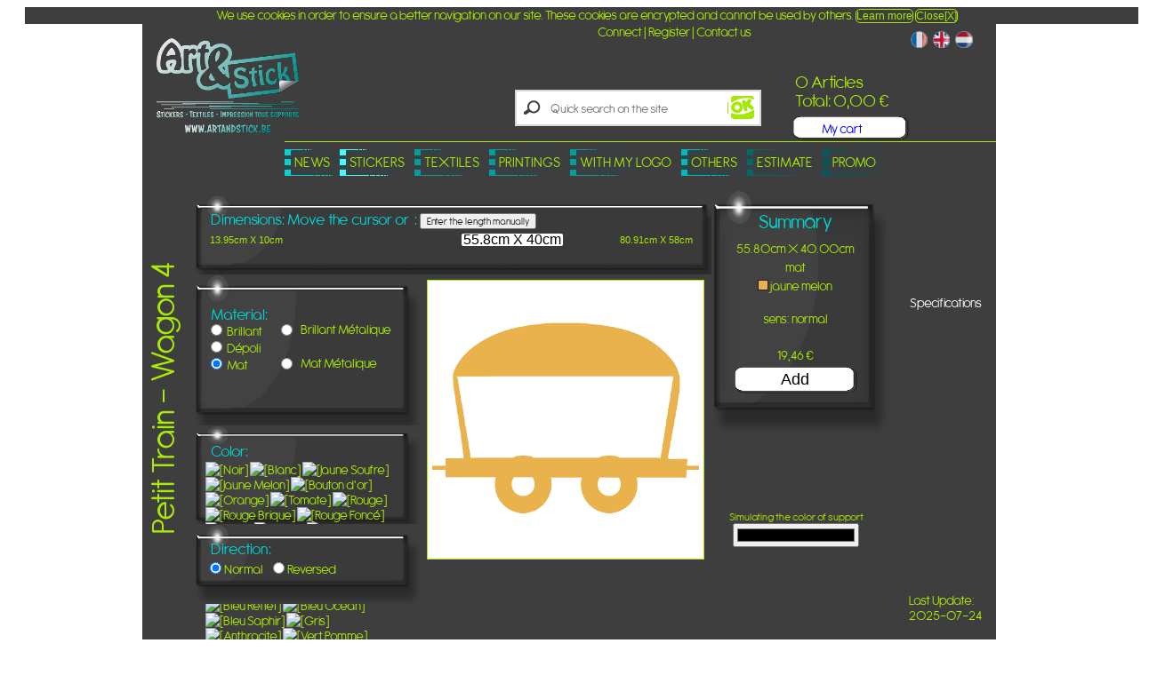

--- FILE ---
content_type: text/html; charset=windows-1252
request_url: https://www.artandstick.be/custom.php5?ref=323633382c20393030303132&n=Transport%20-%20Petit+Train+-+Wagon+4&lang=en
body_size: 10780
content:
<!DOCTYPE html>
<html xmlns="http://www.w3.org/1999/xhtml" xml:lang="fr" lang="fr">
<head>
<title>Stickers Petit Train - Wagon 4 - Art & Stick</title>
<meta name="description" content="Wagon Petit Train. Ce sticker mural peut être combiné aux différents stickers wagon et Locomotive. Vous pourrez ainsi créer un petit train coloré" /> 
<meta name="keywords" content="train, locomotive, wagon, little, petit, little, petit, small, gare, autocollant, sticker, wallsticker, adaptable, modifiable, personnalisable, personnalisation, sur-mesure,  Stickers, sticker, wall stickers, wall sticker, kitchen stickers, bathroom stickers, children stickers, adhesives, lettering, scrapbooking,  home stickers, decoration, tuning, craft, decoration, Tailor-made, creative leisure,  Frame, Cutting Patterns " /> 
<meta name="author" lang="fr" content="Art&amp;Stick" />
<meta name="Reply-to" content="info@artandstick.be" />
<meta name="Robots" content="All" /> 
<meta name="Revisit-after" content="10" />
<meta http-equiv="Content-Type" content="text/html; charset=windows-1252" />
<meta name="Updowner-verification" content="b2d44a639383789335c6f2399331e0d4" />
<meta name="wot-verification" content="62abef8af5336027fc8e"/>
<link rel="shortcut icon" type="image/x-icon"  href="favicon.ico" />
<link rel="apple-touch-icon" sizes="120x120" href="/apple-touch-icon-120x120-precomposed.png" />
<link rel="apple-touch-icon" sizes="152x152" href="/apple-touch-icon-152x152-precomposed.png" />
<link rel="stylesheet" href="\asfont.css" type="text/css" media="screen" /><!-- Mozilla/5.0 (Macintosh; Intel Mac OS X 10_15_7) AppleWebKit/537.36 (KHTML, like Gecko) Chrome/131.0.0.0 Safari/537.36; ClaudeBot/1.0; +claudebot@anthropic.com) -->
<!-- Chrome -->
<link rel="stylesheet" href="as.css?dbq" type="text/css" media="screen" /><link type="text/css" href="/slider/css/skitter.styles.css" media="all" rel="stylesheet" />
<!-- Meta Pixel Code -->
<script>
!function(f,b,e,v,n,t,s)
{if(f.fbq)return;n=f.fbq=function(){n.callMethod?
n.callMethod.apply(n,arguments):n.queue.push(arguments)};
if(!f._fbq)f._fbq=n;n.push=n;n.loaded=!0;n.version='2.0';
n.queue=[];t=b.createElement(e);t.async=!0;
t.src=v;s=b.getElementsByTagName(e)[0];
s.parentNode.insertBefore(t,s)}(window, document,'script',
'https://connect.facebook.net/en_US/fbevents.js');
fbq('init', '851144639660170');
fbq('track', 'PageView');
</script>
<noscript><img height="1" width="1" style="display:none"
src="https://www.facebook.com/tr?id=851144639660170&ev=PageView&noscript=1"
/></noscript>
<!-- End Meta Pixel Code -->
</head><script  type="text/javascript" src="js/jquery-1.7.1.js"></script>
<script  type="text/javascript" src="js/jshashtable-2.1_src.js"></script>
<script  type="text/javascript" src="js/jquery.numberformatter-1.2.3.js"></script>
<script  type="text/javascript" src="js/tmpl.js"></script>
<script  type="text/javascript" src="js/jquery.dependClass-0.1.js"></script>
<script  type="text/javascript" src="js/draggable-0.1.js"></script>
<script type="text/javascript" src="js/jquery.slider.js"></script>


<script  type="text/javascript" src="/slideShow.js?17" ></script>
<script async type="text/javascript" src="/calendarDateInput.js" ></script>
<script async type="text/javascript" src="/image.js" ></script>
<script async type="text/javascript" src="artandstick2.js?dbq" ></script>
<script type="text/JavaScript" src="/slider.js" ></script>
<script async  type="text/JavaScript" src="/ModalPopups.js" ></script>
<!--[if lt IE 9]><script async src="https://html5shiv.googlecode.com/svn/trunk/html5.js"></script><script async type="text/javascript" src="/selectivizr.js"></script><![endif]--><script type="text/javascript">
var _gaq = _gaq || [];
_gaq.push(['_setAccount', 'UA-27365405-1']);
_gaq.push(['_setDomainName', 'artandstick.be']);
_gaq.push(['_setAllowLinker', true]);
_gaq.push(['_trackPageview']);
(function() {
	var ga = document.createElement('script'); ga.type = 'text/javascript'; ga.async = true;
    ga.src = ('https:' == document.location.protocol ? 'https://ssl' : 'http://www') + '.google-analytics.com/ga.js';
    var s = document.getElementsByTagName('script')[0]; s.parentNode.insertBefore(ga, s);
  })();
</script>
<!-- Global site tag (gtag.js) - Google Analytics -->
<script async src="https://www.googletagmanager.com/gtag/js?id=G-E6EWV440GR"></script>
<script>
	window.dataLayer = window.dataLayer || [];
	function gtag(){dataLayer.push(arguments);}
	gtag('js', new Date());
	gtag('config', 'G-E6EWV440GR');
</script>
<script src="https://apis.google.com/js/platform.js" async defer>
</script>
<script type="text/javascript">
	function noRightClick(){
		return false;
	}
</script>



<body ><div id="warncookies">
We use cookies in order to ensure a better navigation on our site. These cookies are encrypted and cannot be used by others.
<a class="small_internal_button" onclick="javascript:AS_knowMoreCookieFR();" href=".">Learn more</a>
<a class="small_internal_button" onclick="javascript:AS_setCookie('artandstick_cookies_warning_shown', '1', '5000');document.getElementById('warncookies').style.display = 'none';" href=".">Close[X]</a>
</div>
<script type="text/javascript">
<!-- ++EASTER__2022++ -->
<!-- ?x?  -->
<!-- ?xx? 1 -->
<!-- ?xx? 2 -->
<!-- ?xx? 3 -->
<!-- ?xx? 6 -->
<!-- ?xx? 10 -->
showPromo2();


document.documentElement.oncontextmenu=noRightClick;
</script>

<div id="fb-root"></div>
<script async defer crossorigin="anonymous" src="https://connect.facebook.net/fr_FR/sdk.js#xfbml=1&version=v3.2"></script>

<div id="extraspan"><span id="EXTRA"> &nbsp;</span></div>
<div id="mainas">
<div id="mainlogo">
<a href="index.php5">
<img src="AS2022-300.gif" alt="Logo Art&amp;Stick - Stickers"/>
</a>
</div>
<div id="mainsearch">
</div>
<div id="maintitle">
</div>
<div id="menu-as"><div id="gkMainMenu"><nav class="gkMenu"><ul class="gkmenu level0"><li  class=" haschild" id="menunouveautes"><a href="wshop.php5?cat=17&amp;catn=News"  class=" haschild menunouveautes" id="menu0" title="News">News</a></li><li  class=" haschild" id="menustickersT"><a href="#"  class=" haschild menustickersT" id="menu1" title="Stickers">Stickers</a><div class="childcontent"><div class="childcontent-inner"><div class="gkcol  first"><ul class="gkmenu level1"><li  class="first group"><div class="group"><header class="menustickersT"><a href="#"  class=" first group menustickersT" id="menu1_0" title="By theme">By theme</a></header><div class="gk-group-content"><ul class="gkmenu level1"><li  class="first"><a href="bytheme?ID=14"  class=" first" id="menu425" title="Prénom">Prénom</a><div class="childcontent_x"><div class="childcontent-inner"><div class="gkcol first"><ul class="gkmenu level1"><li class="first group"><div class="group"><div class="gk-group-content"><ul class="gkmenu level1"><li  class="first"><a href="bytheme?ID=140066"  class=" first" id="menu426" title="Graffiti">Graffiti</a></li><li><a href="bytheme?ID=140067"  class=" first" id="menu427" title="Papillons">Papillons</a></li><li><a href="bytheme?ID=140068"  class=" first" id="menu428" title="Cartoon">Cartoon</a></li><li><a href="bytheme?ID=140069"  class=" first" id="menu429" title="Sport">Sport</a></li><li><a href="bytheme?ID=140070"  class=" first" id="menu430" title="Animaux">Animaux</a></li><li><a href="bytheme?ID=140072"  class=" first" id="menu431" title="Script">Script</a></li><li><a href="bytheme?ID=140079"  class=" first" id="menu432" title="Musique">Musique</a></li><li><a href="bytheme?ID=140090"  class=" first" id="menu433" title="Ville">Ville</a></li><li><a href="bytheme?ID=140091"  class=" first" id="menu434" title="Ethimologie">Ethimologie</a></li><li><a href="bytheme?ID=140071"  class=" first" id="menu435" title="Autre">Autre</a></li></ul></div></div></li></ul></div></div></div></li><li><a href="bytheme?ID=16"  class=" first" id="menu436" title="Autour du monde">Autour du monde</a><div class="childcontent_x"><div class="childcontent-inner"><div class="gkcol first"><ul class="gkmenu level1"><li class="first group"><div class="group"><div class="gk-group-content"><ul class="gkmenu level1"><li  class="first"><a href="bytheme?ID=160017"  class=" first" id="menu437" title="Londres">Londres</a></li><li><a href="bytheme?ID=160018"  class=" first" id="menu438" title="New York">New York</a></li><li><a href="bytheme?ID=160019"  class=" first" id="menu439" title="Paris">Paris</a></li><li><a href="bytheme?ID=160020"  class=" first" id="menu440" title="Bruxelles">Bruxelles</a></li><li><a href="bytheme?ID=160021"  class=" first" id="menu441" title="Italie">Italie</a></li><li><a href="bytheme?ID=160022"  class=" first" id="menu442" title="Afrique">Afrique</a></li><li><a href="bytheme?ID=160023"  class=" first" id="menu443" title="Asie">Asie</a></li><li><a href="bytheme?ID=160024"  class=" first" id="menu444" title="Autre">Autre</a></li></ul></div></div></li></ul></div></div></div></li><li><a href="bytheme?ID=2"  class=" first" id="menu445" title="Animaux">Animaux</a><div class="childcontent_x"><div class="childcontent-inner"><div class="gkcol first"><ul class="gkmenu level1"><li class="first group"><div class="group"><div class="gk-group-content"><ul class="gkmenu level1"><li  class="first"><a href="bytheme?ID=20001"  class=" first" id="menu446" title="Chevaux">Chevaux</a></li><li><a href="bytheme?ID=20002"  class=" first" id="menu447" title="Chiens">Chiens</a></li><li><a href="bytheme?ID=20003"  class=" first" id="menu448" title="Chats">Chats</a></li><li><a href="bytheme?ID=20004"  class=" first" id="menu449" title="Oiseaux">Oiseaux</a></li><li><a href="bytheme?ID=20025"  class=" first" id="menu450" title="Jungle">Jungle</a></li><li><a href="bytheme?ID=20016"  class=" first" id="menu451" title="Papillons">Papillons</a></li><li><a href="bytheme?ID=20055"  class=" first" id="menu452" title="Aquatique">Aquatique</a></li><li><a href="bytheme?ID=20080"  class=" first" id="menu453" title="Dinosaure">Dinosaure</a></li><li><a href="bytheme?ID=20005"  class=" first" id="menu454" title="Autres">Autres</a></li></ul></div></div></li></ul></div></div></div></li><li><a href="bytheme?ID=3"  class=" first" id="menu455" title="Amour">Amour</a></li><li><a href="bytheme?ID=4"  class=" first" id="menu456" title="Sport">Sport</a><div class="childcontent_x"><div class="childcontent-inner"><div class="gkcol first"><ul class="gkmenu level1"><li class="first group"><div class="group"><div class="gk-group-content"><ul class="gkmenu level1"><li  class="first"><a href="bytheme?ID=40006"  class=" first" id="menu457" title="Football">Football</a></li><li><a href="bytheme?ID=40007"  class=" first" id="menu458" title="Basketball">Basketball</a></li><li><a href="bytheme?ID=40008"  class=" first" id="menu459" title="Tennis">Tennis</a></li><li><a href="bytheme?ID=40009"  class=" first" id="menu460" title="Danse">Danse</a></li><li><a href="bytheme?ID=40026"  class=" first" id="menu461" title="Skate/Surf/Ski">Skate/Surf/Ski</a></li><li><a href="bytheme?ID=40010"  class=" first" id="menu462" title="Autres">Autres</a></li></ul></div></div></li></ul></div></div></div></li><li><a href="bytheme?ID=17"  class=" first" id="menu463" title="Cuisine">Cuisine</a><div class="childcontent_x"><div class="childcontent-inner"><div class="gkcol first"><ul class="gkmenu level1"><li class="first group"><div class="group"><div class="gk-group-content"><ul class="gkmenu level1"><li  class="first"><a href="bytheme?ID=170027"  class=" first" id="menu464" title="Ustensiles">Ustensiles</a></li><li><a href="bytheme?ID=170028"  class=" first" id="menu465" title="Aliments">Aliments</a></li><li><a href="bytheme?ID=170073"  class=" first" id="menu466" title="Boisson">Boisson</a></li><li><a href="bytheme?ID=170075"  class=" first" id="menu467" title="Recette">Recette</a></li><li><a href="bytheme?ID=170029"  class=" first" id="menu468" title="Autre">Autre</a></li></ul></div></div></li></ul></div></div></div></li><li><a href="bytheme?ID=18"  class=" first" id="menu469" title="Musique/Cinéma/jeux">Musique/Cinéma/jeux</a></li><li><a href="bytheme?ID=19"  class=" first" id="menu470" title="Déco">Déco</a><div class="childcontent_x"><div class="childcontent-inner"><div class="gkcol first"><ul class="gkmenu level1"><li class="first group"><div class="group"><div class="gk-group-content"><ul class="gkmenu level1"><li  class="first"><a href="bytheme?ID=190036"  class=" first" id="menu471" title="Luminaire">Luminaire</a></li><li><a href="bytheme?ID=190037"  class=" first" id="menu472" title="Tailleurs">Tailleurs</a></li><li><a href="bytheme?ID=190038"  class=" first" id="menu473" title="Vêtements">Vêtements</a></li><li><a href="bytheme?ID=190039"  class=" first" id="menu474" title="Chaussures">Chaussures</a></li><li><a href="bytheme?ID=190040"  class=" first" id="menu475" title="Girly">Girly</a></li><li><a href="bytheme?ID=190077"  class=" first" id="menu476" title="Pour objet">Pour objet</a></li><li><a href="bytheme?ID=190041"  class=" first" id="menu477" title="Autre">Autre</a></li></ul></div></div></li></ul></div></div></div></li><li><a href="bytheme?ID=13"  class=" first" id="menu478" title="Logo">Logo</a></li><li><a href="bytheme?ID=12"  class=" first" id="menu479" title="Transport">Transport</a><div class="childcontent_x"><div class="childcontent-inner"><div class="gkcol first"><ul class="gkmenu level1"><li class="first group"><div class="group"><div class="gk-group-content"><ul class="gkmenu level1"><li  class="first"><a href="bytheme?ID=120030"  class=" first" id="menu480" title="Voiture">Voiture</a></li><li><a href="bytheme?ID=120031"  class=" first" id="menu481" title="2 roues">2 roues</a></li><li><a href="bytheme?ID=120032"  class=" first" id="menu482" title="Train">Train</a></li><li><a href="bytheme?ID=120033"  class=" first" id="menu483" title="Avion">Avion</a></li><li><a href="bytheme?ID=120034"  class=" first" id="menu484" title="Bateau">Bateau</a></li><li><a href="bytheme?ID=120035"  class=" first" id="menu485" title="Autre">Autre</a></li></ul></div></div></li></ul></div></div></div></li><li><a href="bytheme?ID=6"  class=" first" id="menu486" title="Style">Style</a><div class="childcontent_x"><div class="childcontent-inner"><div class="gkcol first"><ul class="gkmenu level1"><li class="first group"><div class="group"><div class="gk-group-content"><ul class="gkmenu level1"><li  class="first"><a href="bytheme?ID=60089"  class=" first" id="menu487" title="Shabby Chic">Shabby Chic</a></li><li><a href="bytheme?ID=60048"  class=" first" id="menu488" title="Arabesque">Arabesque</a></li><li><a href="bytheme?ID=60042"  class=" first" id="menu489" title="Baroque">Baroque</a></li><li><a href="bytheme?ID=60047"  class=" first" id="menu490" title="Comic Strip/Cartoon">Comic Strip/Cartoon</a></li><li><a href="bytheme?ID=60049"  class=" first" id="menu491" title="Formes">Formes</a></li><li><a href="bytheme?ID=60065"  class=" first" id="menu492" title="Frise">Frise</a></li><li><a href="bytheme?ID=60043"  class=" first" id="menu493" title="Romantique">Romantique</a></li><li><a href="bytheme?ID=60044"  class=" first" id="menu494" title="Tribal">Tribal</a></li><li><a href="bytheme?ID=60045"  class=" first" id="menu495" title="Urbain">Urbain</a></li><li><a href="bytheme?ID=60046"  class=" first" id="menu496" title="Vintage">Vintage</a></li><li><a href="bytheme?ID=60078"  class=" first" id="menu497" title="Design">Design</a></li><li><a href="bytheme?ID=60088"  class=" first" id="menu498" title="Manga">Manga</a></li></ul></div></div></li></ul></div></div></div></li><li><a href="bytheme?ID=20"  class=" first" id="menu499" title="Végétal">Végétal</a><div class="childcontent_x"><div class="childcontent-inner"><div class="gkcol first"><ul class="gkmenu level1"><li class="first group"><div class="group"><div class="gk-group-content"><ul class="gkmenu level1"><li  class="first"><a href="bytheme?ID=200050"  class=" first" id="menu500" title="Arbre">Arbre</a></li><li><a href="bytheme?ID=200081"  class=" first" id="menu501" title="Branche">Branche</a></li><li><a href="bytheme?ID=200051"  class=" first" id="menu502" title="Nature">Nature</a></li><li><a href="bytheme?ID=200052"  class=" first" id="menu503" title="Fleur">Fleur</a></li><li><a href="bytheme?ID=200053"  class=" first" id="menu504" title="Plante">Plante</a></li><li><a href="bytheme?ID=200054"  class=" first" id="menu505" title="Autre">Autre</a></li></ul></div></div></li></ul></div></div></div></li><li><a href="bytheme?ID=21"  class=" first" id="menu506" title="Ado/Fun">Ado/Fun</a></li><li><a href="bytheme?ID=32"  class=" first" id="menu507" title="Personnage">Personnage</a><div class="childcontent_x"><div class="childcontent-inner"><div class="gkcol first"><ul class="gkmenu level1"><li class="first group"><div class="group"><div class="gk-group-content"><ul class="gkmenu level1"><li  class="first"><a href="bytheme?ID=320082"  class=" first" id="menu508" title="Cartoon">Cartoon</a></li><li><a href="bytheme?ID=320083"  class=" first" id="menu509" title="Célébrité">Célébrité</a></li><li><a href="bytheme?ID=320084"  class=" first" id="menu510" title="Imaginaire">Imaginaire</a></li><li><a href="bytheme?ID=320085"  class=" first" id="menu511" title="Jeux Video">Jeux Video</a></li><li><a href="bytheme?ID=320086"  class=" first" id="menu512" title="Autres">Autres</a></li></ul></div></div></li></ul></div></div></div></li><li><a href="bytheme?ID=30"  class=" first" id="menu513" title="Soleil/Astres/Espace">Soleil/Astres/Espace</a></li><li><a href="bytheme?ID=31"  class=" first" id="menu514" title="Féérique">Féérique</a></li><li><a href="bytheme?ID=10"  class=" first" id="menu515" title="Ardoise">Ardoise</a></li><li><a href="bytheme?ID=8"  class=" first" id="menu516" title="Citations/Texte">Citations/Texte</a><div class="childcontent_x"><div class="childcontent-inner"><div class="gkcol first"><ul class="gkmenu level1"><li class="first group"><div class="group"><div class="gk-group-content"><ul class="gkmenu level1"><li  class="first"><a href="bytheme?ID=80056"  class=" first" id="menu517" title="Proverbes">Proverbes</a></li><li><a href="bytheme?ID=80057"  class=" first" id="menu518" title="Texte">Texte</a></li><li><a href="bytheme?ID=80058"  class=" first" id="menu519" title="Panneau">Panneau</a></li><li><a href="bytheme?ID=80074"  class=" first" id="menu520" title="Feng Shui">Feng Shui</a></li><li><a href="bytheme?ID=80076"  class=" first" id="menu521" title="Chansons">Chansons</a></li><li><a href="bytheme?ID=80087"  class=" first" id="menu522" title="Définition">Définition</a></li><li><a href="bytheme?ID=80059"  class=" first" id="menu523" title="Autre">Autre</a></li></ul></div></div></li></ul></div></div></div></li><li><a href="bytheme?ID=27"  class=" first" id="menu524" title="Cartoon">Cartoon</a></li><li><a href="bytheme?ID=28"  class=" first" id="menu525" title="Toise">Toise</a></li><li><a href="bytheme?ID=22"  class=" first" id="menu526" title="Fenêtre/Dépoli">Fenêtre/Dépoli</a></li><li><a href="bytheme?ID=24"  class=" first" id="menu527" title="Cadre">Cadre</a></li><li><a href="bytheme?ID=23"  class=" first" id="menu528" title="Tête de lit">Tête de lit</a></li><li><a href="bytheme?ID=25"  class=" first" id="menu529" title="Evènements">Evènements</a><div class="childcontent_x"><div class="childcontent-inner"><div class="gkcol first"><ul class="gkmenu level1"><li class="first group"><div class="group"><div class="gk-group-content"><ul class="gkmenu level1"><li  class="first"><a href="bytheme?ID=250060"  class=" first" id="menu530" title="Mariage">Mariage</a></li><li><a href="bytheme?ID=250061"  class=" first" id="menu531" title="Grossesse">Grossesse</a></li><li><a href="bytheme?ID=250062"  class=" first" id="menu532" title="Noël">Noël</a></li><li><a href="bytheme?ID=250063"  class=" first" id="menu533" title="Pâques">Pâques</a></li><li><a href="bytheme?ID=250064"  class=" first" id="menu534" title="Autre">Autre</a></li></ul></div></div></li></ul></div></div></div></li><li><a href="bytheme?ID=7"  class=" first" id="menu535" title="Zen">Zen</a></li><li><a href="bytheme?ID=29"  class=" first" id="menu536" title="Geek">Geek</a></li><li><a href="bytheme?ID=33"  class=" first" id="menu537" title="Quand je serai grand">Quand je serai grand</a></li><li><a href="bytheme?ID=26"  class=" first" id="menu538" title="Professionnel">Professionnel</a></li></ul></div></div></li></ul></div><div class="gkcol"><ul class="gkmenu level1"><li  class="first group"><div class="group"><header class="menustickersT"><a href="#"  class=" first group menustickersT" id="menu1_1" title="By room">By room</a></header><div class="gk-group-content"><ul class="gkmenu level1"><li  class="first"><a href="byroom?ID=1"  class=" first" id="menu539" title="Cuisine">Cuisine</a></li><li><a href="byroom?ID=2"  class=" first" id="menu540" title="Salle de bain">Salle de bain</a></li><li><a href="byroom?ID=3"  class=" first" id="menu541" title="Toilettes">Toilettes</a></li><li><a href="byroom?ID=9"  class=" first" id="menu542" title="Buanderie">Buanderie</a></li><li><a href="byroom?ID=4"  class=" first" id="menu543" title="Chambre enfants">Chambre enfants</a></li><li><a href="byroom?ID=14"  class=" first" id="menu544" title="Chambre enfants/Prénom">Chambre enfants/Prénom</a></li><li><a href="byroom?ID=6"  class=" first" id="menu545" title="Chambre Ado">Chambre Ado</a></li><li><a href="byroom?ID=15"  class=" first" id="menu546" title="Chambre Ado/Prénom">Chambre Ado/Prénom</a></li><li><a href="byroom?ID=7"  class=" first" id="menu547" title="Chambre">Chambre</a></li><li><a href="byroom?ID=5"  class=" first" id="menu548" title="Séjour">Séjour</a></li><li><a href="byroom?ID=10"  class=" first" id="menu549" title="Hall">Hall</a></li><li><a href="byroom?ID=11"  class=" first" id="menu550" title="Bureau">Bureau</a></li><li><a href="byroom?ID=16"  class=" first" id="menu551" title="Escaliers">Escaliers</a></li><li><a href="byroom?ID=12"  class=" first" id="menu552" title="Vitrine">Vitrine</a></li><li><a href="byroom?ID=13"  class=" first" id="menu553" title="Objet/Meuble">Objet/Meuble</a></li><li><a href="byroom?ID=17"  class=" first" id="menu554" title="Porte">Porte</a></li><li><a href="byroom?ID=8"  class=" first" id="menu555" title="Auto-Moto">Auto-Moto</a></li></ul></div></div></li></ul></div></div></div></li><li  class=" haschild" id="menukdo"><a href="#"  class=" haschild menukdo" id="menu2" title="Textiles">Textiles</a><div class="childcontent"><div class="childcontent-inner"><div class="gkcol  first"><ul class="gkmenu level1"><li  class="first group"><div class="group"><header class="menukdo"><a href="#"  class=" first group menukdo" id="menu2_0" title="Textiles">Textiles</a></header><div class="gk-group-content"><ul class="gkmenu level1"><li  class="first"><a href="wshop.php5?cat=1005&amp;catn=Cap"  class=" first" id="menu556" title="Cap">Cap</a></li><li><a href="wshop.php5?cat=32&amp;catn=T-Shirts"  class=" first" id="menu557" title="T-Shirts">T-Shirts</a></li><li><a href="wshop.php5?cat=1006&amp;catn=Sweats Crew Neck"  class=" first" id="menu558" title="Sweats Crew Neck">Sweats Crew Neck</a></li><li><a href="wshop.php5?cat=37&amp;catn=Sweat Triangle"  class=" first" id="menu559" title="Sweats "Triangle"">Sweats "Triangle"</a></li><li><a href="wshop.php5?cat=38&amp;catn=Hooded Sweats Bicolor"  class=" first" id="menu560" title="Hooded Sweats Bicolor">Hooded Sweats Bicolor</a></li><li><a href="wshop.php5?cat=35&amp;catn=Aprons"  class=" first" id="menu561" title="Aprons">Aprons</a></li><li><a href="wshop.php5?cat=39&amp;catn=Shopping Bags"  class=" first" id="menu562" title="Shopping Bags">Shopping Bags</a></li><li><a href="wshop.php5?cat=36&amp;catn=Marine Bags"  class=" first" id="menu563" title="Marine Bags">Marine Bags</a></li><li><a href="textilefr.php5"  class=" first" id="menu564" title="Others">Others</a></li></ul></div></div></li></ul></div><div class="gkcol"><ul class="gkmenu level1"><li  class="first group"><div class="group"><header class="menukdo"><a href="#"  class=" first group menukdo" id="menu2_1" title="Catalogues">Catalogues</a></header><div class="gk-group-content"><ul class="gkmenu level1"><li  class="first"><a href="http://sports.artandstick.be"  class=" first" id="menu565" title="Sports" target="_blank">Sports</a></li><li><a href="http://tshirts.artandstick.be"  class=" first" id="menu566" title="T-Shirts" target="_blank">T-Shirts</a></li><li><a href="http://polos.artandstick.be"  class=" first" id="menu567" title="Polos" target="_blank">Polos</a></li><li><a href="http://sweats.artandstick.be"  class=" first" id="menu568" title="Sweats" target="_blank">Sweats</a></li><li><a href="http://polaires.artandstick.be"  class=" first" id="menu569" title="Polaires & Softshells" target="_blank">Polaires & Softshells</a></li><li><a href="http://vestes.artandstick.be"  class=" first" id="menu570" title="Vestes et Bodywarmer" target="_blank">Vestes et Bodywarmer</a></li><li><a href="http://chemises.artandstick.be"  class=" first" id="menu571" title="Chemises, Pull & cravates" target="_blank">Chemises, Pull & cravates</a></li><li><a href="http://costumes.artandstick.be"  class=" first" id="menu572" title="Costumes et Pantalons" target="_blank">Costumes et Pantalons</a></li><li><a href="http://workwear.artandstick.be"  class=" first" id="menu573" title="Workwears" target="_blank">Workwears</a></li><li><a href="http://prowear.artandstick.be"  class=" first" id="menu574" title="Pro (Cuisine, esthétique, ...)" target="_blank">Pro (Cuisine, esthétique, ...)</a></li><li><a href="http://bebes.artandstick.be"  class=" first" id="menu575" title="Enfants et Bébés" target="_blank">Enfants et Bébés</a></li><li><a href="http://casquettes.artandstick.be"  class=" first" id="menu576" title="Casquettes, Bonnets et Accessoires" target="_blank">Casquettes, Bonnets et Accessoires</a></li><li><a href="http://bagages.artandstick.be"  class=" first" id="menu577" title="Bagagerie et Accessoires" target="_blank">Bagagerie et Accessoires</a></li><li><a href="http://textiles.artandstick.be"  class=" first" id="menu578" title="Complet" target="_blank">Complet</a></li></ul></div></div></li></ul></div></div></div></li><li  class=" haschild" id="menukdo"><a href="#"  class=" haschild menukdo" id="menu3" title="Printings">Printings</a><div class="childcontent"><div class="childcontent-inner"><div class="gkcol  first"><ul class="gkmenu level1"><li  class="first group"><div class="group"><header class="menukdo"><a href="#"  class=" first group menukdo" id="menu3_0" title="Grands formats">Grands formats</a></header><div class="gk-group-content"><ul class="gkmenu level1"><li  class="first"><a href="wshop.php5?cat=40&amp;catn=Photobooth"  class=" first" id="menu579" title="Photobooth">Photobooth</a></li><li><a href="wshop.php5?cat=41&amp;catn=Boards"  class=" first" id="menu580" title="Boards">Boards</a></li><li><a href="wshop.php5?cat=42&amp;catn=Canvas"  class=" first" id="menu581" title="Canvas">Canvas</a></li><li><a href="wshop.php5?cat=43&amp&amp;catn=Posters"  class=" first" id="menu582" title="Posters">Posters</a></li><li><a href="wshop.php5?cat=44&amp;catn=Roll up's"  class=" first" id="menu583" title="Roll up's">Roll up's</a></li><li><a href="wshop.php5?cat=45&amp;catn=Bâches"  class=" first" id="menu584" title="Bâches">Bâches</a></li><li><a href="wshop.php5?cat=55&amp;catn=Drapeaux"  class=" first" id="menu585" title="Drapeaux">Drapeaux</a></li><li><a href="wshop.php5?cat=58&amp;catn=Papier peint"  class=" first" id="menu586" title="Papier peint">Papier peint</a></li></ul></div></div></li></ul></div><div class="gkcol"><ul class="gkmenu level1"><li  class="first group"><div class="group"><header class="menukdo"><a href="#"  class=" first group menukdo" id="menu3_1" title="Petits formats">Petits formats</a></header><div class="gk-group-content"><ul class="gkmenu level1"><li  class="first"><a href="wshop.php5?cat=53&amp;catn=Etiquettes autocollante"  class=" first" id="menu587" title="Etiquettes autocollante">Etiquettes autocollante</a></li><li><a href="wshop.php5?cat=46&amp;catn=Flyers"  class=" first" id="menu588" title="Flyers">Flyers</a></li><li><a href="wshop.php5?cat=49&amp;catn=Cartes de visite"  class=" first" id="menu589" title="Cartes de visite">Cartes de visite</a></li><li><a href="wshop.php5?cat=47&amp;catn=Calendriers"  class=" first" id="menu590" title="Calendriers">Calendriers</a></li><li><a href="wshop.php5?cat=52&amp;catn=Dépliants"  class=" first" id="menu591" title="Dépliants">Dépliants</a></li><li><a href="wshop.php5?cat=50&amp;catn=Brochures"  class=" first" id="menu592" title="Brochures">Brochures</a></li><li><a href="wshop.php5?cat=54&amp;catn=Catalogues"  class=" first" id="menu593" title="Catalogues">Catalogues</a></li><li><a href="wshop.php5?cat=51&amp;catn=Papier à lettre"  class=" first" id="menu594" title="Papier à lettre">Papier à lettre</a></li><li><a href="wshop.php5?cat=56&amp;catn=Bloc-notes"  class=" first" id="menu595" title="Bloc-notes">Bloc-notes</a></li><li><a href="wshop.php5?cat=57&amp;catn=Post-it's"  class=" first" id="menu596" title="Post-it's">Post-it's</a></li><li><a href="wshop.php5?cat=60&amp;catn=Tickets d'entrée"  class=" first" id="menu597" title="Tickets d'entrée">Tickets d'entrée</a></li></ul></div></div></li></ul></div><div class="gkcol"><ul class="gkmenu level1"><li  class="first group"><div class="group"><header class="menukdo"><a href="#"  class=" first group menukdo" id="menu3_2" title="Horeca">Horeca</a></header><div class="gk-group-content"><ul class="gkmenu level1"><li  class="first"><a href="wshop.php5?cat=63&amp;catn=Set de table"  class=" first" id="menu598" title="Set de table">Set de table</a></li><li><a href="wshop.php5?cat=64&amp;catn=Menu"  class=" first" id="menu599" title="Menu">Menu</a></li><li><a href="wshop.php5?cat=65&amp;catn=Sous-verre"  class=" first" id="menu600" title="Sous-verre">Sous-verre</a></li><li><a href="wshop.php5?cat=66&amp;catn=Présentoir de table"  class=" first" id="menu601" title="Présentoir de table">Présentoir de table</a></li><li><a href="wshop.php5?cat=67&amp;catn=Présentoir de rue"  class=" first" id="menu602" title="Présentoir de rue">Présentoir de rue</a></li><li><a href="wshop.php5?cat=68&amp;catn=Boites à frites"  class=" first" id="menu603" title="Boites à frites">Boites à frites</a></li><li><a href="wshop.php5?cat=69&amp;catn=Boites à Popcorn"  class=" first" id="menu604" title="Boites à Popcorn">Boites à Popcorn</a></li><li><a href="wshop.php5?cat=70&amp;catn=Boites à Patisserie"  class=" first" id="menu605" title="Boites à Patisserie">Boites à Patisserie</a></li><li><a href="wshop.php5?cat=71&amp;catn=Gobelets"  class=" first" id="menu606" title="Gobelets">Gobelets</a></li><li><a href="wshop.php5?cat=72&amp;catn=Bracelets"  class=" first" id="menu607" title="Bracelets">Bracelets</a></li><li><a href="wshop.php5?cat=73&amp;catn=Collerettes pour bouteille"  class=" first" id="menu608" title="Collerettes pour bouteille">Collerettes pour bouteille</a></li><li><a href="wshop.php5?cat=74&amp;catn=Accroches porte"  class=" first" id="menu609" title="Accroches porte">Accroches porte</a></li></ul></div></div></li></ul></div><div class="gkcol"><ul class="gkmenu level1"><li  class="first group"><div class="group"><header class="menukdo"><a href="#"  class=" first group menukdo" id="menu3_3" title="Goodies">Goodies</a></header></div></li></ul></div></div></div></li><li  class=" haschild" id="menukdo"><a href="#"  class=" haschild menukdo" id="menu4" title="With my logo">With my logo</a><div class="childcontent"><div class="childcontent-inner"><div class="gkcol  first"><ul class="gkmenu level1"><li  class="first group"><div class="group"><header class="menukdo"><a href="wlogo"  class=" first group menukdo" id="menu4_0" title="Textiles">Textiles</a></header></div></li></ul></div><div class="gkcol"><ul class="gkmenu level1"><li  class="first group"><div class="group"><header class="menukdo"><a href="wlogoPrint"  class=" first group menukdo" id="menu4_1" title="Printings">Printings</a></header></div></li></ul></div></div></div></li><li  class=" haschild" id="menudivers"><a href="wshop.php5?cat=13&amp;catn=Others"  class=" haschild menudivers" id="menu5" title="Others">Others</a><div class="childcontent"><div class="childcontent-inner"><div class="gkcol  first"><ul class="gkmenu level1"><li  class="first group"><div class="group"><header class="menudivers"><a href="#"  class=" first group menudivers" id="menu5_0" title="&nbsp;">&nbsp;</a></header><div class="gk-group-content"><ul class="gkmenu level1"><li  class="first"><a href="wshop.php5?cat=13&amp;catn=Various"  class=" first" id="menu610" title="Various">Various</a></li><li><a href="wshop.php5?cat=27&amp;catn=Gift-vouchers"  class=" first" id="menu611" title="Gift vouchers">Gift vouchers</a></li></ul></div></div></li></ul></div></div></div></li><li  class=" haschild" id="menudevis"><a href="estimate?ref=323633382c20393030303132&amp;id="  class=" haschild menudevis" id="menu6" title="Estimate">Estimate</a></li><li  class=" haschild" id="menupromo"><a href="bypromo"  class=" haschild menupromo" id="menu7" title="PROMO">PROMO</a></li></ul></nav></div></div>
<!-- URL =  /custom.php5?ref=323633382c20393030303132&amp;n=Transport%20-%20Petit+Train+-+Wagon+4--><br>
<!-- URL =  /custom.php5?ref=323633382c20393030303132&amp;n=Transport%20-%20Petit+Train+-+Wagon+4--><br>
<!-- URL =  /custom.php5?ref=323633382c20393030303132&amp;n=Transport%20-%20Petit+Train+-+Wagon+4--><br>
<!-- URL =  /custom.php5?ref=323633382c20393030303132&amp;n=Transport%20-%20Petit+Train+-+Wagon+4--><br>
<!-- ******NEW URL ******--><div id="languagemenu">
<a href="/custom.php5?ref=323633382c20393030303132&amp;n=Transport%20-%20Petit+Train+-+Wagon+4&lang=fr"><img src="FR.png" alt="FR"></a>
&nbsp;
<a href="/custom.php5?ref=323633382c20393030303132&amp;n=Transport%20-%20Petit+Train+-+Wagon+4&lang=en"><img src="EN.png" alt="EN"></a>
&nbsp;
<a href="/custom.php5?ref=323633382c20393030303132&amp;n=Transport%20-%20Petit+Train+-+Wagon+4&lang=nl"><img src="NL.png" alt="NL"></a>
</div>
<div id="searchbar">
<form method="get" action="wsearch">
<input type="hidden" value="search" name="action"/>
<input title="Quick search on the site" type="text" placeholder="Quick search on the site" id="search_query" name="search_query"/>
<input title="OK Button" type="image" src="/OK.gif" alt="OK button" />
</form>
</div>
<div id="lastupdatebar2">
<div id="lastupdatetext">
Last Update:
</div>
<div id="lastupdatedate">
2025-07-24
</div>
</div>
<div id="BASKETNOTE">
<p id="basket_no_product" class="basket_product">0 Articles
</p>
<p id="exp_prices" class="basket_price">
<span class="left">Total:</span>
<span id="total" class="price_total">0,00 &euro;</span>
<br/>
</p>
<p id="basket_buttons">
<a href="order2.php5" class="leftarrowbasket" title="See my cart">My cart</a>
</p>
</div>
<div id="myaccount"><a href="login.php5">Connect</a>&nbsp;|&nbsp;<a href="inscription.php5">Register</a>&nbsp;|&nbsp;<a href="contact.php5">Contact us</a></div>
<div id="custom">
<div id="objectTitle">
Petit Train - Wagon 4
</div>
<input type="hidden" name="OBJID" id="OBJID" value="2638"/>
<div id="customOptions">
<div id="customDimension">
<div id="customDimTitle">
Dimensions: Move the cursor or &nbsp;:
<button onclick="document.getElementById('slide_').style.display = 'none';document.getElementById('customDimTitle').textContent='Please enter the width (from left to right) (min=13.95cm, Max=80.91cm)'; document.getElementById('dim_').style.display = '';">Enter the length manually</button>
</div >
<div id="customDimSlider">
<input type="hidden" name="sizewidth"  id="sizewidth" value="55.80">
<input type="hidden" name="sizeheight"  id="sizeheight" value="40.00">
   <div class="layout">
    <div class="layout-slider" id="dim_" style="display: none;">
     Width: <input type="number" align="right" min="13.95" max ="80.91" step ="0.1" id="inputdim"  onchange="w=parseFloat(this.value).toFixed(2); if (w < 13.95){w=13.95;}if (w>80.91){w=80.91;} if (isNaN(w)){w=13.95;} refresh(w);calc(w);" onkeyup="w=parseFloat(this.value).toFixed(2); if (w < 13.95){w=13.95;}if (w>80.91){w=80.91;} if (isNaN(w)){w=13.95;} refresh(w);calc(w);" value="55.80"> cm
    </div >
    <div class="layout-slider" id="slide_">
     <input id="SliderSingle" type="slider" name="price" value="55.80" />
    </div >
    <script type="text/javascript" charset="utf-8">
     jQuery("#SliderSingle").slider({ from: 13.95, to: 80.91, step: 0.1, round: 2, 
									   format: { format: '#0.#0', locale: 'fr' }, dimension: '', skin: 'plastic',
									   calculate: function(value){return (calc(value));}, callback: function(value){refresh(value);} });
	  function refresh(v){
       var coef=71.68458781362;
		var w=document.getElementById("sizewidth");
		var h=document.getElementById("sizeheight");
       var v2=Math.round(v*coef)/100;
		w.value=(v);
		h.value=(v2);
       refreshPrice('SALESPRICE', 'MATERIAL', 2638, 'sizewidth', 'sizeheight');
       refreshRecap('');
	  }
	  function calc(v){
       var coef=71.68458781362;
       var v2=Math.round(v*coef)/100;
		return v+'cm X '+v2+'cm';
	  }
    </script>
   </div >
</div >
</div >
<div id="customMats">
<div id="customMatsTitle">
Material:
</div>
<div id="customMatsList">
<input type="radio" name="MATERIAL" id="MATERIAL_0" value="3" onclick="showColorGroup(0);customizeImage('CUSTOMIMAGE',2638,'COLORID1',2,'');refreshPrice('SALESPRICE', 'MATERIAL', 2638, 'sizewidth', 'sizeheight')"/>
Brillant&nbsp;
<input type="radio" class="metal" name="MATERIAL" id="MATERIAL_1" value="14" onclick="showColorGroup(1);customizeImage('CUSTOMIMAGE',2638,'COLORID1',42,'');refreshPrice('SALESPRICE', 'MATERIAL', 2638, 'sizewidth', 'sizeheight')"/>
<span id="metalspan">Brillant Métalique</span>
<br />
<input type="radio" name="MATERIAL" id="MATERIAL_2" value="11" onclick="showColorGroup(2);customizeImage('CUSTOMIMAGE',2638,'COLORID1',38,'');refreshPrice('SALESPRICE', 'MATERIAL', 2638, 'sizewidth', 'sizeheight')"/>
Dépoli&nbsp;
<br />
<input type="radio" name="MATERIAL" id="MATERIAL_3" value="2" checked onclick="showColorGroup(3);customizeImage('CUSTOMIMAGE',2638,'COLORID1',2,'');refreshPrice('SALESPRICE', 'MATERIAL', 2638, 'sizewidth', 'sizeheight')"/>
Mat&nbsp;
<input type="radio" class="metal" name="MATERIAL" id="MATERIAL_4" value="13" onclick="showColorGroup(4);customizeImage('CUSTOMIMAGE',2638,'COLORID1',42,'');refreshPrice('SALESPRICE', 'MATERIAL', 2638, 'sizewidth', 'sizeheight')"/>
<span id="metalspan">Mat Métalique</span>
<br />
</div >
</div >
<div class="customColors1" id="COLOR_0_1">
<div id="customColorsTitle">
Color:
</div >
<div id="customColorsList">
<img alt="[Noir]" src="/color/20_20_20.jpg"
				onclick="customizeImage('CUSTOMIMAGE',2638,'COLORID1',2,'' );refreshPrice('SALESPRICE', 'MATERIAL', 2638, 'sizewidth', 'sizeheight')" 
/>
<img alt="[Blanc]" src="/color/243_243_243.jpg"
				onclick="customizeImage('CUSTOMIMAGE',2638,'COLORID1',4,'' );refreshPrice('SALESPRICE', 'MATERIAL', 2638, 'sizewidth', 'sizeheight')" 
/>
<img alt="[Jaune Soufre]" src="/color/244_233_108.jpg"
				onclick="customizeImage('CUSTOMIMAGE',2638,'COLORID1',9,'' );refreshPrice('SALESPRICE', 'MATERIAL', 2638, 'sizewidth', 'sizeheight')" 
/>
<img alt="[Jaune Melon]" src="/color/233_178_76.jpg"
				onclick="customizeImage('CUSTOMIMAGE',2638,'COLORID1',11,'' );refreshPrice('SALESPRICE', 'MATERIAL', 2638, 'sizewidth', 'sizeheight')" 
/>
<img alt="[Bouton d'or]" src="/color/239_165_75.jpg"
				onclick="customizeImage('CUSTOMIMAGE',2638,'COLORID1',5,'' );refreshPrice('SALESPRICE', 'MATERIAL', 2638, 'sizewidth', 'sizeheight')" 
/>
<img alt="[Orange]" src="/color/232_82_52.jpg"
				onclick="customizeImage('CUSTOMIMAGE',2638,'COLORID1',12,'' );refreshPrice('SALESPRICE', 'MATERIAL', 2638, 'sizewidth', 'sizeheight')" 
/>
<img alt="[Orange Foncé]" src="/color/220_66_48.jpg"
				onclick="customizeImage('CUSTOMIMAGE',2638,'COLORID1',35,'' );refreshPrice('SALESPRICE', 'MATERIAL', 2638, 'sizewidth', 'sizeheight')" 
/>
<img alt="[Tomate]" src="/color/218_68_49.jpg"
				onclick="customizeImage('CUSTOMIMAGE',2638,'COLORID1',3,'' );refreshPrice('SALESPRICE', 'MATERIAL', 2638, 'sizewidth', 'sizeheight')" 
/>
<img alt="[Rouge]" src="/color/200_53_52.jpg"
				onclick="customizeImage('CUSTOMIMAGE',2638,'COLORID1',13,'' );refreshPrice('SALESPRICE', 'MATERIAL', 2638, 'sizewidth', 'sizeheight')" 
/>
<img alt="[Rouge Foncé]" src="/color/193_50_53.jpg"
				onclick="customizeImage('CUSTOMIMAGE',2638,'COLORID1',15,'' );refreshPrice('SALESPRICE', 'MATERIAL', 2638, 'sizewidth', 'sizeheight')" 
/>
<img alt="[Rose]" src="/color/223_93_133.jpg"
				onclick="customizeImage('CUSTOMIMAGE',2638,'COLORID1',17,'' );refreshPrice('SALESPRICE', 'MATERIAL', 2638, 'sizewidth', 'sizeheight')" 
/>
<img alt="[Fushia]" src="/color/222_32_90.jpg"
				onclick="customizeImage('CUSTOMIMAGE',2638,'COLORID1',40,'' );refreshPrice('SALESPRICE', 'MATERIAL', 2638, 'sizewidth', 'sizeheight')" 
/>
<img alt="[Mauve]" src="/color/134_64_127.jpg"
				onclick="customizeImage('CUSTOMIMAGE',2638,'COLORID1',44,'' );refreshPrice('SALESPRICE', 'MATERIAL', 2638, 'sizewidth', 'sizeheight')" 
/>
<img alt="[Violet]" src="/color/160_68_97.jpg"
				onclick="customizeImage('CUSTOMIMAGE',2638,'COLORID1',19,'' );refreshPrice('SALESPRICE', 'MATERIAL', 2638, 'sizewidth', 'sizeheight')" 
/>
<img alt="[Lie de Vin]" src="/color/99_38_41.jpg"
				onclick="customizeImage('CUSTOMIMAGE',2638,'COLORID1',16,'' );refreshPrice('SALESPRICE', 'MATERIAL', 2638, 'sizewidth', 'sizeheight')" 
/>
<img alt="[Beige]" src="/color/225_196_162.jpg"
				onclick="customizeImage('CUSTOMIMAGE',2638,'COLORID1',6,'' );refreshPrice('SALESPRICE', 'MATERIAL', 2638, 'sizewidth', 'sizeheight')" 
/>
<img alt="[Marron]" src="/color/72_46_41.jpg"
				onclick="customizeImage('CUSTOMIMAGE',2638,'COLORID1',18,'' );refreshPrice('SALESPRICE', 'MATERIAL', 2638, 'sizewidth', 'sizeheight')" 
/>
<img alt="[Pétrol]" src="/color/40_103_118.jpg"
				onclick="customizeImage('CUSTOMIMAGE',2638,'COLORID1',34,'' );refreshPrice('SALESPRICE', 'MATERIAL', 2638, 'sizewidth', 'sizeheight')" 
/>
<img alt="[Turquoise]" src="/color/65_161_158.jpg"
				onclick="customizeImage('CUSTOMIMAGE',2638,'COLORID1',29,'' );refreshPrice('SALESPRICE', 'MATERIAL', 2638, 'sizewidth', 'sizeheight')" 
/>
<img alt="[Bleu Clair]" src="/color/106_173_219.jpg"
				onclick="customizeImage('CUSTOMIMAGE',2638,'COLORID1',21,'' );refreshPrice('SALESPRICE', 'MATERIAL', 2638, 'sizewidth', 'sizeheight')" 
/>
<img alt="[Bleu  Crémeux]" src="/color/70_142_201.jpg"
				onclick="customizeImage('CUSTOMIMAGE',2638,'COLORID1',22,'' );refreshPrice('SALESPRICE', 'MATERIAL', 2638, 'sizewidth', 'sizeheight')" 
/>
<img alt="[Bleu Ciel]" src="/color/51_108_166.jpg"
				onclick="customizeImage('CUSTOMIMAGE',2638,'COLORID1',23,'' );refreshPrice('SALESPRICE', 'MATERIAL', 2638, 'sizewidth', 'sizeheight')" 
/>
<img alt="[Bleu Signal]" src="/color/43_81_134.jpg"
				onclick="customizeImage('CUSTOMIMAGE',2638,'COLORID1',24,'' );refreshPrice('SALESPRICE', 'MATERIAL', 2638, 'sizewidth', 'sizeheight')" 
/>
<img alt="[Bleu Reflet]" src="/color/55_82_167.jpg"
				onclick="customizeImage('CUSTOMIMAGE',2638,'COLORID1',26,'' );refreshPrice('SALESPRICE', 'MATERIAL', 2638, 'sizewidth', 'sizeheight')" 
/>
<img alt="[Bleu Océan]" src="/color/50_58_110.jpg"
				onclick="customizeImage('CUSTOMIMAGE',2638,'COLORID1',27,'' );refreshPrice('SALESPRICE', 'MATERIAL', 2638, 'sizewidth', 'sizeheight')" 
/>
<img alt="[Bleu Saphir]" src="/color/53_67_92.jpg"
				onclick="customizeImage('CUSTOMIMAGE',2638,'COLORID1',28,'' );refreshPrice('SALESPRICE', 'MATERIAL', 2638, 'sizewidth', 'sizeheight')" 
/>
<img alt="[Gris]" src="/color/140_143_143.jpg"
				onclick="customizeImage('CUSTOMIMAGE',2638,'COLORID1',8,'' );refreshPrice('SALESPRICE', 'MATERIAL', 2638, 'sizewidth', 'sizeheight')" 
/>
<img alt="[Anthracite]" src="/color/72_77_68.jpg"
				onclick="customizeImage('CUSTOMIMAGE',2638,'COLORID1',7,'' );refreshPrice('SALESPRICE', 'MATERIAL', 2638, 'sizewidth', 'sizeheight')" 
/>
<img alt="[Vert Pomme]" src="/color/135_217_92.jpg"
				onclick="customizeImage('CUSTOMIMAGE',2638,'COLORID1',30,'' );refreshPrice('SALESPRICE', 'MATERIAL', 2638, 'sizewidth', 'sizeheight')" 
/>
<img alt="[Vert Pré]" src="/color/34_107_70.jpg"
				onclick="customizeImage('CUSTOMIMAGE',2638,'COLORID1',31,'' );refreshPrice('SALESPRICE', 'MATERIAL', 2638, 'sizewidth', 'sizeheight')" 
/>
<img alt="[Vert]" src="/color/53_126_70.jpg"
				onclick="customizeImage('CUSTOMIMAGE',2638,'COLORID1',32,'' );refreshPrice('SALESPRICE', 'MATERIAL', 2638, 'sizewidth', 'sizeheight')" 
/>
<img alt="[Vert Foncé]" src="/color/44_70_56.jpg"
				onclick="customizeImage('CUSTOMIMAGE',2638,'COLORID1',33,'' );refreshPrice('SALESPRICE', 'MATERIAL', 2638, 'sizewidth', 'sizeheight')" 
/>
<img alt="[Lavande]" src="/color/121_97_164.jpg"
				onclick="customizeImage('CUSTOMIMAGE',2638,'COLORID1',39,'' );refreshPrice('SALESPRICE', 'MATERIAL', 2638, 'sizewidth', 'sizeheight')" 
/>
</div >
</div>
<div class="customColors1" id="COLOR_1_1">
<div id="customColorsTitle">
Color:
</div >
<div id="customColorsList">
<img alt="[Argent]" src="/color/198_190_181.jpg"
				onclick="customizeImage('CUSTOMIMAGE',2638,'COLORID1',42,'' );refreshPrice('SALESPRICE', 'MATERIAL', 2638, 'sizewidth', 'sizeheight')" 
/>
<img alt="[Or]" src="/color/206_162_90.jpg"
				onclick="customizeImage('CUSTOMIMAGE',2638,'COLORID1',41,'' );refreshPrice('SALESPRICE', 'MATERIAL', 2638, 'sizewidth', 'sizeheight')" 
/>
<img alt="[Cuivre]" src="/color/189_116_47.jpg"
				onclick="customizeImage('CUSTOMIMAGE',2638,'COLORID1',213,'' );refreshPrice('SALESPRICE', 'MATERIAL', 2638, 'sizewidth', 'sizeheight')" 
/>
</div >
</div>
<div class="customColors1" id="COLOR_2_1">
<div id="customColorsTitle">
Color:
</div >
<div id="customColorsList">
<img alt="[Dépoli]" src="/color/243_243_243.jpg"
				onclick="customizeImage('CUSTOMIMAGE',2638,'COLORID1',38,'' );refreshPrice('SALESPRICE', 'MATERIAL', 2638, 'sizewidth', 'sizeheight')" 
/>
</div >
</div>
<div class="customColors1" id="COLOR_3_1">
<div id="customColorsTitle">
Color:
</div >
<div id="customColorsList">
<img alt="[Noir]" src="/color/20_20_20.jpg"
				onclick="customizeImage('CUSTOMIMAGE',2638,'COLORID1',2,'' );refreshPrice('SALESPRICE', 'MATERIAL', 2638, 'sizewidth', 'sizeheight')" 
/>
<img alt="[Blanc]" src="/color/243_243_243.jpg"
				onclick="customizeImage('CUSTOMIMAGE',2638,'COLORID1',4,'' );refreshPrice('SALESPRICE', 'MATERIAL', 2638, 'sizewidth', 'sizeheight')" 
/>
<img alt="[Jaune Soufre]" src="/color/244_233_108.jpg"
				onclick="customizeImage('CUSTOMIMAGE',2638,'COLORID1',9,'' );refreshPrice('SALESPRICE', 'MATERIAL', 2638, 'sizewidth', 'sizeheight')" 
/>
<img alt="[Jaune Melon]" src="/color/233_178_76.jpg"
				onclick="customizeImage('CUSTOMIMAGE',2638,'COLORID1',11,'' );refreshPrice('SALESPRICE', 'MATERIAL', 2638, 'sizewidth', 'sizeheight')" 
/>
<img alt="[Bouton d'or]" src="/color/239_165_75.jpg"
				onclick="customizeImage('CUSTOMIMAGE',2638,'COLORID1',5,'' );refreshPrice('SALESPRICE', 'MATERIAL', 2638, 'sizewidth', 'sizeheight')" 
/>
<img alt="[Orange]" src="/color/232_82_52.jpg"
				onclick="customizeImage('CUSTOMIMAGE',2638,'COLORID1',12,'' );refreshPrice('SALESPRICE', 'MATERIAL', 2638, 'sizewidth', 'sizeheight')" 
/>
<img alt="[Tomate]" src="/color/218_68_49.jpg"
				onclick="customizeImage('CUSTOMIMAGE',2638,'COLORID1',3,'' );refreshPrice('SALESPRICE', 'MATERIAL', 2638, 'sizewidth', 'sizeheight')" 
/>
<img alt="[Rouge]" src="/color/200_53_52.jpg"
				onclick="customizeImage('CUSTOMIMAGE',2638,'COLORID1',13,'' );refreshPrice('SALESPRICE', 'MATERIAL', 2638, 'sizewidth', 'sizeheight')" 
/>
<img alt="[Rouge Brique]" src="/color/211_49_50.jpg"
				onclick="customizeImage('CUSTOMIMAGE',2638,'COLORID1',14,'' );refreshPrice('SALESPRICE', 'MATERIAL', 2638, 'sizewidth', 'sizeheight')" 
/>
<img alt="[Rouge Foncé]" src="/color/193_50_53.jpg"
				onclick="customizeImage('CUSTOMIMAGE',2638,'COLORID1',15,'' );refreshPrice('SALESPRICE', 'MATERIAL', 2638, 'sizewidth', 'sizeheight')" 
/>
<img alt="[Rose]" src="/color/223_93_133.jpg"
				onclick="customizeImage('CUSTOMIMAGE',2638,'COLORID1',17,'' );refreshPrice('SALESPRICE', 'MATERIAL', 2638, 'sizewidth', 'sizeheight')" 
/>
<img alt="[Violet]" src="/color/160_68_97.jpg"
				onclick="customizeImage('CUSTOMIMAGE',2638,'COLORID1',19,'' );refreshPrice('SALESPRICE', 'MATERIAL', 2638, 'sizewidth', 'sizeheight')" 
/>
<img alt="[Lie de Vin]" src="/color/99_38_41.jpg"
				onclick="customizeImage('CUSTOMIMAGE',2638,'COLORID1',16,'' );refreshPrice('SALESPRICE', 'MATERIAL', 2638, 'sizewidth', 'sizeheight')" 
/>
<img alt="[Beige]" src="/color/225_196_162.jpg"
				onclick="customizeImage('CUSTOMIMAGE',2638,'COLORID1',6,'' );refreshPrice('SALESPRICE', 'MATERIAL', 2638, 'sizewidth', 'sizeheight')" 
/>
<img alt="[Marron]" src="/color/72_46_41.jpg"
				onclick="customizeImage('CUSTOMIMAGE',2638,'COLORID1',18,'' );refreshPrice('SALESPRICE', 'MATERIAL', 2638, 'sizewidth', 'sizeheight')" 
/>
<img alt="[Turquoise]" src="/color/65_161_158.jpg"
				onclick="customizeImage('CUSTOMIMAGE',2638,'COLORID1',29,'' );refreshPrice('SALESPRICE', 'MATERIAL', 2638, 'sizewidth', 'sizeheight')" 
/>
<img alt="[Bleu Pastel]" src="/color/165_204_219.jpg"
				onclick="customizeImage('CUSTOMIMAGE',2638,'COLORID1',20,'' );refreshPrice('SALESPRICE', 'MATERIAL', 2638, 'sizewidth', 'sizeheight')" 
/>
<img alt="[Bleu Clair]" src="/color/106_173_219.jpg"
				onclick="customizeImage('CUSTOMIMAGE',2638,'COLORID1',21,'' );refreshPrice('SALESPRICE', 'MATERIAL', 2638, 'sizewidth', 'sizeheight')" 
/>
<img alt="[Bleu  Crémeux]" src="/color/70_142_201.jpg"
				onclick="customizeImage('CUSTOMIMAGE',2638,'COLORID1',22,'' );refreshPrice('SALESPRICE', 'MATERIAL', 2638, 'sizewidth', 'sizeheight')" 
/>
<img alt="[Bleu Ciel]" src="/color/51_108_166.jpg"
				onclick="customizeImage('CUSTOMIMAGE',2638,'COLORID1',23,'' );refreshPrice('SALESPRICE', 'MATERIAL', 2638, 'sizewidth', 'sizeheight')" 
/>
<img alt="[Bleu Signal]" src="/color/43_81_134.jpg"
				onclick="customizeImage('CUSTOMIMAGE',2638,'COLORID1',24,'' );refreshPrice('SALESPRICE', 'MATERIAL', 2638, 'sizewidth', 'sizeheight')" 
/>
<img alt="[Bleu Marine]" src="/color/49_81_145.jpg"
				onclick="customizeImage('CUSTOMIMAGE',2638,'COLORID1',25,'' );refreshPrice('SALESPRICE', 'MATERIAL', 2638, 'sizewidth', 'sizeheight')" 
/>
<img alt="[Bleu Reflet]" src="/color/55_82_167.jpg"
				onclick="customizeImage('CUSTOMIMAGE',2638,'COLORID1',26,'' );refreshPrice('SALESPRICE', 'MATERIAL', 2638, 'sizewidth', 'sizeheight')" 
/>
<img alt="[Bleu Océan]" src="/color/50_58_110.jpg"
				onclick="customizeImage('CUSTOMIMAGE',2638,'COLORID1',27,'' );refreshPrice('SALESPRICE', 'MATERIAL', 2638, 'sizewidth', 'sizeheight')" 
/>
<img alt="[Bleu Saphir]" src="/color/53_67_92.jpg"
				onclick="customizeImage('CUSTOMIMAGE',2638,'COLORID1',28,'' );refreshPrice('SALESPRICE', 'MATERIAL', 2638, 'sizewidth', 'sizeheight')" 
/>
<img alt="[Gris]" src="/color/140_143_143.jpg"
				onclick="customizeImage('CUSTOMIMAGE',2638,'COLORID1',8,'' );refreshPrice('SALESPRICE', 'MATERIAL', 2638, 'sizewidth', 'sizeheight')" 
/>
<img alt="[Anthracite]" src="/color/72_77_68.jpg"
				onclick="customizeImage('CUSTOMIMAGE',2638,'COLORID1',7,'' );refreshPrice('SALESPRICE', 'MATERIAL', 2638, 'sizewidth', 'sizeheight')" 
/>
<img alt="[Vert Pomme]" src="/color/135_217_92.jpg"
				onclick="customizeImage('CUSTOMIMAGE',2638,'COLORID1',30,'' );refreshPrice('SALESPRICE', 'MATERIAL', 2638, 'sizewidth', 'sizeheight')" 
/>
<img alt="[Vert Pré]" src="/color/34_107_70.jpg"
				onclick="customizeImage('CUSTOMIMAGE',2638,'COLORID1',31,'' );refreshPrice('SALESPRICE', 'MATERIAL', 2638, 'sizewidth', 'sizeheight')" 
/>
<img alt="[Vert]" src="/color/53_126_70.jpg"
				onclick="customizeImage('CUSTOMIMAGE',2638,'COLORID1',32,'' );refreshPrice('SALESPRICE', 'MATERIAL', 2638, 'sizewidth', 'sizeheight')" 
/>
<img alt="[Vert Foncé]" src="/color/44_70_56.jpg"
				onclick="customizeImage('CUSTOMIMAGE',2638,'COLORID1',33,'' );refreshPrice('SALESPRICE', 'MATERIAL', 2638, 'sizewidth', 'sizeheight')" 
/>
</div >
</div>
<div class="customColors1" id="COLOR_4_1">
<div id="customColorsTitle">
Color:
</div >
<div id="customColorsList">
<img alt="[Argent]" src="/color/198_190_181.jpg"
				onclick="customizeImage('CUSTOMIMAGE',2638,'COLORID1',42,'' );refreshPrice('SALESPRICE', 'MATERIAL', 2638, 'sizewidth', 'sizeheight')" 
/>
<img alt="[Or]" src="/color/206_162_90.jpg"
				onclick="customizeImage('CUSTOMIMAGE',2638,'COLORID1',41,'' );refreshPrice('SALESPRICE', 'MATERIAL', 2638, 'sizewidth', 'sizeheight')" 
/>
</div >
</div>
<img id="onload" src="empty.gif" onload="showColorGroup(3)"/>
<div id="customDirection1">
<div id="customDirTitle">
Direction:
</div >
<div id="customDirList">
<input type="radio" name="WAY" id="WAY1" value="NORMAL" checked onClick="
customizeImage('CUSTOMIMAGE',2638,'',-1
,'' );"/>Normal&nbsp;&nbsp;
<input type="radio" name="WAY" id="WAY2" value="INVERSE" onClick="
customizeImage('CUSTOMIMAGE',2638,'',-1
,'' );"/>Reversed
</div >
</div >
<div id="customLinesOfTextSticker">
</div>
</div>
<input type="hidden" name="COLORID1" id="COLORID1" value="11" />
<div id="customImageDiv">
<div id="IMAGEBG" style="background-color:white;">
<img name="CUSTOMIMAGE" id="CUSTOMIMAGE" src="getsupercustomizedimage.php5?objid=2638&amp;colorid1=11&amp;colorid2=4&amp;colorid3=4&amp;colorid4=4&amp;colorid5=4&amp;way=NORMAL&amp;transparent=Y" width = "300" alt="Wall sticker: customization of Petit Train - Wagon 4" />
</div >
</div >
<div id='moreimage'>
<br/><a id="techspec" href="technical">Specifications</a>
</div>
<div id="background">
<div id="bckgrd">
<label>Simulating the color of support<br/><input type="color" id="colsel" onchange="changeBackColor('IMAGEBG', colsel.value)"></label>
</div >
</div >
<table class="RECAP">
<tr class="RECAPTITLE"><td>Summary</td></tr>
<tr class="RECAP">
<td class="RECAP2">
</td>
</tr>
<tr class="RECAP">
<td class="RECAP3">
<span id="MYSIZE" name="MYSIZE">cm x cm </span>
</td>
</tr>
<tr class="RECAP">
<td class="RECAP4">
<span id="MYMATERIAL" name="MYMATERIAL"></span>
</td>
</tr>
<tr class="RECAP">
<td class="RECAP4">
<span id="MYCOLOR1" name="MYCOLOR1"></span>
</td>
</tr>
<tr class="RECAP">
<td class="RECAP4">
<span id="MYCOLOR2" name="MYCOLOR2"></span>
</td>
</tr>
<tr class="RECAP">
<td class="RECAP4">
<span id="MYCOLOR3" name="MYCOLOR3"></span>
</td>
</tr>
<tr class="RECAP">
<td class="RECAP4">
<span id="MYCOLOR4" name="MYCOLOR4"></span>
</td>
</tr>
<tr class="RECAP">
<td class="RECAP4">
<span id="MYCOLOR5" name="MYCOLOR5"></span>
</td>
</tr>
<tr class="RECAP">
<td class="RECAP4">
<span id="MYDIRECTION" name="MYDIRECTION"></span>
</td>
</tr>
<tr class="RECAP">
<td class="RECAP4">
<span id="MYTEXT1" name="MYTEXT1"></span>
</td>
</tr>
<tr class="RECAP">
<td class="RECAP4">
<span id="MYTEXT2" name="MYTEXT2"></span>
</td>
</tr>
<tr class="RECAP">
<td class="RECAP4">
<span id="MYTEXT3" name="MYTEXT3"></span>
</td>
</tr>
<tr class="RECAP">
<td class="RECAP4">
<span id="MYTEXT4" name="MYTEXT4"></span>
</td>
</tr>
<tr class="RECAP">
<td class="RECAP4">
<span id="MYTEXT5" name="MYTEXT5"></span>
</td>
</tr>
<tr class="RECAP">
<td class="RECAP1">
<span id="SALESPRICE" name="SALESPRICE">0 &euro;</span>
</td>
</tr>
<tr class="RECAP">
<td class="RECAP6">
<input type="BUTTON" class="newAdd2basket" value="Add" ONCLICK="javascript:callServerAddCustom();
" />
</td>
</tr>
</table>
<img src="empty.gif" alt="empty" onload="javascript:refreshPrice('SALESPRICE', 'MATERIAL', 2638, 'sizewidth', 'sizeheight');refreshRecap('');">
</div>
<div id="objdescr2">
<H1>Petit Train - Wagon 4</H1>
Wagon "Petit Train". Ce sticker mural peut être combiné aux différents stickers "wagon" et "Locomotive". Vous pourrez ainsi créer un petit train coloré
<H2>Keywords:</H2>
<H3>train, locomotive, wagon, little, petit, little, petit, small, gare, autocollant, sticker, wallsticker, adaptable, modifiable, personnalisable, personnalisation, sur-mesure, </H3>
<div id="bottombar2withdescr">
<table id="bottomtable">
<tr>
<td class="part">
<table class="bottomcol">
<tr>
<th>
Discover us
</th>
</tr>
<tr>
<td>
<a class="bottomlink" href="quisommesnous.php5">Who are we ?</a>
</td>
</tr>
<tr>
<td>
<a class="bottomlink" href="legal.php5">Our imprint</a>
</td>
</tr>
</table>
<table class="bottomcol">
<tr>
<th>
Know everything before you order
</th>
</tr>
<tr>
<td>
<a class="bottomlink" href="faq.php5">F.A.Q.</a>
</td>
</tr>
<tr>
<td>
<a class="bottomlink" href="pay.php5">Payments</a>
</td>
</tr>
<tr>
<td>
<a class="bottomlink" href="livraison.php5">Delivery</a>
</td>
</tr>
<tr>
<td>
<a class="bottomlink" href="cgv.php5" target="_blank">G.T.C.S.</a>
</td>
</tr>
<tr>
<td>
<a class="bottomlink" href="follow.php5" >Order Tracking</a>
</td>
</tr>
</table>
</td>
<td class="part">
<table class="bottomcol">
<tr>
<th>
Between you and us
</th>
</tr>
<tr>
<td>
<a class="bottomlink" href="Notices.php5">Notes</a>
</td>
</tr>
<tr>
<td>
<a class="bottomlink" href="security.php5">Security and Privacy</a>
</td>
</tr>
<tr>
<td>
<a class="bottomlink" href="newsletter.php5">Newsletter: Subscribe</a>
</td>
</tr>
</table>
<table class="bottomcol">
<tr>
<th>
Social Networks
</th>
</tr>
<tr>
<td>
<div class="fb-like" data-href="https://www.facebook.com/artandstick/" data-layout="button_count" data-action="like" data-size="large" data-show-faces="false" data-share="true"></div>
</td>
</tr>
<tr>
<td>
<a href="https://twitter.com/artandstick" class="twitter-follow-button" data-show-count="false">Follow @artandstick</a>
<script>!function(d,s,id){var js,fjs=d.getElementsByTagName(s)[0],p=/^http:/.test(d.location)?'http':'https';if(!d.getElementById(id)){js=d.createElement(s);js.id=id;js.src=p+'://platform.twitter.com/widgets.js';fjs.parentNode.insertBefore(js,fjs);}}(document, 'script', 'twitter-wjs');</script>
</td>
</tr>
<tr>
<td>
<a id="apinterest" href="http://www.pinterest.com/artandstick/"><img id="pinterest_text" src="Pinterest_text.jpg" alt="Art&amp;Stick on Pinterest"/></a>
</td>
</tr>
<tr>
<td>
<a id="ainstagram" href="http://instagram.com/artandstick?ref=badge" title="Instagram" target="_blank"><img id="instagram_text" src="instagram.png" alt="Instagram" /></a>
</td>
</tr>
<tr>
<td>
<a id="atumblr" href="http://art-and-stick.tumblr.com/" title="Tumblr" target="_blank"><img id="tumblr_text" src="tumblr.gif" alt="Tumblr." /></a>
</td>
</tr>
</table>
</td>
<td class="part">
<table class="bottomcol">
<tr>
<th>
100% secure payment
</th>
</tr>
<tr>
<td>
<a href="http://www.hipay.com"><img src="HiPayAll-logo.jpg" alt="HiPay Logo"/></a>
</td>
</tr>
<tr>
<td>
<a href="http://www.paypal.com"><img  src="paypal-logo.jpg" alt="PayPal Logo"/>
</a>
<img  src="virement-logo.jpg" alt="Bank"/>
</td>
</tr>
<tr>
<td>
</td>
</tr>
</table>
<table class="bottomcol">
<tr>
<th>
Delivery
</th>
</tr>
<tr>
<td>
<a href="http://www.bpost.be"><img src="bpost_logo.png" alt="BPost Logo"/></a>
<a href="http://www.UPS.com"><img src="upslogo.gif" width="60px" alt="UPS"/></a>
</td>
</tr>
</table>
</td>
<td class="part">
<table class="bottomcol">
<tr>
<th>
Our partners
</th>
</tr>
<tr>
<td>
<a class="bottomlink" href="ourdecopartners.php5" rel="nofollow">Our Deco Partners</a>
</td>
</tr>
<tr>
<td>
<a class="bottomlink" href="ourimmopartners.php5" rel="nofollow">Our Real Estate Partners</a>
</td>
</tr>
<tr>
<td>
<a class="bottomlink" href="ourworkpartners.php5" rel="nofollow">Our Works Partners</a>
</td>
</tr>
<tr>
<td>
<a class="bottomlink" href="ourfashionpartners.php5" rel="nofollow">Our fashion partners</a>
</td>
</tr>
<tr>
<td>
<a class="bottomlink" href="ourgastropartners.php5" rel="nofollow">Our gastronomic partners</a>
</td>
</tr>
<tr>
<td>
<a class="bottomlink" href="ourwellnesspartners.php5" rel="nofollow">Our wellness partners</a>
</td>
</tr>
<tr>
<td>
<a class="bottomlink" href="ourtravelpartners.php5" rel="nofollow">Our travel partners</a>
</td>
</tr>
<tr>
<td>
<a class="bottomlink" href="ourvariouspartners.php5" rel="nofollow">Our various partners</a>
</td>
</tr>
</table>
</td>
</tr>
</table>
</div>
</div>
</div>
</body></html>

--- FILE ---
content_type: text/html; charset=UTF-8
request_url: https://www.artandstick.be/getprice.php5?article=2638&material=2&w=55.80&h=40.00
body_size: -12
content:
ARTANDSTICK;19,46;19,46;



--- FILE ---
content_type: text/html; charset=UTF-8
request_url: https://www.artandstick.be/getrecapinfo.php5?COL1=11&COL2=-1&COL3=-1&COL4=-1&COL5=-1&WAY=1&MAT=2&LANG=
body_size: 105
content:
ARTANDSTICK^sens: normal^mat^<img src="getcolorimage.php5?red=233&green=178&blue=76" width="12" height="12" alt="jaune melon">&nbsp;jaune melon^^^^^


--- FILE ---
content_type: text/css
request_url: https://www.artandstick.be/asfont.css
body_size: 121
content:
/*Alice and the Wicked Monster;*/

/*@font-face {font-family: "asfont"; 
			src: url('asfont2.ttf');
			font-stretch:expanded;}
			*/
			
/*Riddle-Upright*/
/*@font-face {font-family: "asfont"; 
			src: url('asfont3.ttf');
			font-stretch:expanded;}
			*/
			
/*Antipasto*/			
@font-face {font-family: "asfont"; 
			src: url('asfont4.woff2') format('woff2'),
			     url('asfont4.woff') format('woff'),
			     url('asfont4.eot') format('eot'),
			     url('asfont4.otf') format('truetype'),
			     url('asfont4.ttf') format('truetype');
			font-stretch:expanded;}
			


--- FILE ---
content_type: application/javascript
request_url: https://www.artandstick.be/image.js
body_size: 212
content:
function loadColorImage(e,t,n,l){l="getcolorimage.php5?red="+t+"&green="+n+"&blue="+l;document.getElementById(e).src=l}function loadColorImage2(e,t,n,l){e=document.getElementById(e),t=document.getElementById(t),n=document.getElementById(n),l=document.getElementById(l),l="getcolorimage.php5?red="+t.value+"&green="+n.value+"&blue="+l.value;e.src=l}function changeBackColorRGB(e,t,n,l){document.getElementById(e).style.background="rgb("+t+", "+n+", "+l+")"}function changeBackColor(e,t){document.getElementById(e).style.background=t}function loadImageWithNewColor(e,t,n,l,o){o="getimage.php5?filename=image/Stickers/"+t+"&red="+n+"&green="+l+"&blue="+o;document.getElementById(e).src=o}function loadSmallImageWithNewColor(e,t,n,l,o){o="getimage.php5?filename=image/Stickers/"+t+"&red="+n+"&green="+l+"&blue="+o+"&small&fr=gif&to=gif";document.getElementById(e).src=o}function loadThumbnailImageWithNewColor(e,t,n,l,o){o="getimage.php5?filename=image/Stickers/"+t+"&red="+n+"&green="+l+"&blue="+o+"&thumbnail";document.getElementById(e).src=o}

--- FILE ---
content_type: application/javascript
request_url: https://www.artandstick.be/slideShow.js?17
body_size: 349
content:
function SlideShow(){var e,t,l,i,n,d;null!=document.getElementById("currentimage")&&null!=document.getElementById("nbimages")&&null!=document.getElementById("timer")&&(t=document.getElementById("currentimage").value,d=parseInt(t),e=parseInt(document.getElementById("nbimages").value),90<=(t=parseInt(document.getElementById("timer").value))?(t++,document.getElementById("timer").value=t,document.getElementById("timer").value=0,(l=document.getElementById("slide"+d)).style.visibility="hidden",(n=document.getElementById("legend"+d)).style.visibility="hidden",d==e?d=document.getElementById("currentimage").value=1:(document.getElementById("currentimage").value=d+1,d+=1),(l=document.getElementById("slide"+d)).style.visibility="visible",l.style.opacity=1,(n=document.getElementById("legend"+d)).style.visibility="visible",n.style.opacity=1/1.2):70<=t?(t++,document.getElementById("timer").value=t,l=document.getElementById("slide"+d),n=document.getElementById("legend"+d),d=d<e?(c=parseInt(d)+1,i=document.getElementById("slide"+c),document.getElementById("legend"+c)):(i=document.getElementById("slide1"),document.getElementById("legend1")),l.style.visibility="visible",l.style.opacity=1-.05*(t-70),n.style.visibility="visible",n.style.opacity=1-.05*(t-70)/1.2,i.style.visibility="visible",i.style.opacity=0+.05*(t-70),d.style.visibility="visible",d.style.opacity=0+.05*(t-70)/1.2):(t++,document.getElementById("timer").value=t),document.getElementById("slideprogress").style.width=(t-1)/90*900+"px")}function SlideShowSmall(){var e,t,l,i,n,d;null!=document.getElementById("currentimage")&&null!=document.getElementById("nbimages")&&null!=document.getElementById("timer")&&(t=document.getElementById("currentimage").value,d=parseInt(t),e=parseInt(document.getElementById("nbimages").value),90<=(t=parseInt(document.getElementById("timer").value))?(t++,document.getElementById("timer").value=t,document.getElementById("timer").value=0,(l=document.getElementById("slide"+d)).style.visibility="hidden",(n=document.getElementById("legend"+d)).style.visibility="hidden",d==e?d=document.getElementById("currentimage").value=1:(document.getElementById("currentimage").value=d+1,d+=1),(l=document.getElementById("slide"+d)).style.visibility="visible",l.style.opacity=1,(n=document.getElementById("legend"+d)).style.visibility="visible",n.style.opacity=1/1.2):70<=t?(t++,document.getElementById("timer").value=t,l=document.getElementById("slide"+d),n=document.getElementById("legend"+d),d=d<e?(c=parseInt(d)+1,i=document.getElementById("slide"+c),document.getElementById("legend"+c)):(i=document.getElementById("slide1"),document.getElementById("legend1")),l.style.visibility="visible",l.style.opacity=1-.05*(t-70),n.style.visibility="visible",n.style.opacity=1-.05*(t-70)/1.2,i.style.visibility="visible",i.style.opacity=0+.05*(t-70),d.style.visibility="visible",d.style.opacity=0+.05*(t-70)/1.2):(t++,document.getElementById("timer").value=t),document.getElementById("slideprogress").style.width=(t-1)/90*25+"em")}function StartSlideShow(){setInterval(function(){SlideShow()},50)}function StartSlideShowSmall(){setInterval(function(){SlideShowSmall()},50)}

--- FILE ---
content_type: application/javascript
request_url: https://www.artandstick.be/js/jquery-1.7.1.js
body_size: 32284
content:
!function(b,C){var n,t,r,u,i,o,a,s,l,c,f,d,p,h,m,g,y,v,x,T,w,N,E,k,S,A,L,j,F=b.document,e=b.navigator,D=b.location,M=(u=function(e,t){return new u.fn.init(e,t,n)},i=b.jQuery,o=b.$,a=/^(?:[^#<]*(<[\w\W]+>)[^>]*$|#([\w\-]*)$)/,s=/\S/,l=/^\s+/,c=/\s+$/,f=/^<(\w+)\s*\/?>(?:<\/\1>)?$/,d=/^[\],:{}\s]*$/,p=/\\(?:["\\\/bfnrt]|u[0-9a-fA-F]{4})/g,h=/"[^"\\\n\r]*"|true|false|null|-?\d+(?:\.\d*)?(?:[eE][+\-]?\d+)?/g,m=/(?:^|:|,)(?:\s*\[)+/g,g=/(webkit)[ \/]([\w.]+)/,y=/(opera)(?:.*version)?[ \/]([\w.]+)/,v=/(msie) ([\w.]+)/,x=/(mozilla)(?:.*? rv:([\w.]+))?/,T=/-([a-z]|[0-9])/gi,w=/^-ms-/,e=e.userAgent,N=Object.prototype.toString,E=Object.prototype.hasOwnProperty,k=Array.prototype.push,S=Array.prototype.slice,A=String.prototype.trim,L=Array.prototype.indexOf,j={},u.fn=u.prototype={constructor:u,init:function(e,t,n){var r,i,o;if(!e)return this;if(e.nodeType)return this.context=this[0]=e,this.length=1,this;if("body"===e&&!t&&F.body)return this.context=F,this[0]=F.body,this.selector=e,this.length=1,this;if("string"!=typeof e)return u.isFunction(e)?n.ready(e):(e.selector!==C&&(this.selector=e.selector,this.context=e.context),u.makeArray(e,this));if(!(r="<"===e.charAt(0)&&">"===e.charAt(e.length-1)&&3<=e.length?[null,e,null]:a.exec(e))||!r[1]&&t)return(!t||t.jquery?t||n:this.constructor(t)).find(e);if(r[1])return o=(t=t instanceof u?t[0]:t)?t.ownerDocument||t:F,(i=f.exec(e))?u.isPlainObject(t)?(e=[F.createElement(i[1])],u.fn.attr.call(e,t,!0)):e=[o.createElement(i[1])]:e=((i=u.buildFragment([r[1]],[o])).cacheable?u.clone(i.fragment):i.fragment).childNodes,u.merge(this,e);if((i=F.getElementById(r[2]))&&i.parentNode){if(i.id!==r[2])return n.find(e);this.length=1,this[0]=i}return this.context=F,this.selector=e,this},selector:"",jquery:"1.7.1",length:0,size:function(){return this.length},toArray:function(){return S.call(this,0)},get:function(e){return null==e?this.toArray():e<0?this[this.length+e]:this[e]},pushStack:function(e,t,n){var r=this.constructor();return u.isArray(e)?k.apply(r,e):u.merge(r,e),r.prevObject=this,r.context=this.context,"find"===t?r.selector=this.selector+(this.selector?" ":"")+n:t&&(r.selector=this.selector+"."+t+"("+n+")"),r},each:function(e,t){return u.each(this,e,t)},ready:function(e){return u.bindReady(),t.add(e),this},eq:function(e){return-1===(e=+e)?this.slice(e):this.slice(e,e+1)},first:function(){return this.eq(0)},last:function(){return this.eq(-1)},slice:function(){return this.pushStack(S.apply(this,arguments),"slice",S.call(arguments).join(","))},map:function(n){return this.pushStack(u.map(this,function(e,t){return n.call(e,t,e)}))},end:function(){return this.prevObject||this.constructor(null)},push:k,sort:[].sort,splice:[].splice},u.fn.init.prototype=u.fn,u.extend=u.fn.extend=function(){var e,t,n,r,i,o=arguments[0]||{},a=1,s=arguments.length,l=!1;for("boolean"==typeof o&&(l=o,o=arguments[1]||{},a=2),"object"==typeof o||u.isFunction(o)||(o={}),s===a&&(o=this,--a);a<s;a++)if(null!=(e=arguments[a]))for(t in e)i=o[t],o!==(n=e[t])&&(l&&n&&(u.isPlainObject(n)||(r=u.isArray(n)))?(i=r?(r=!1,i&&u.isArray(i)?i:[]):i&&u.isPlainObject(i)?i:{},o[t]=u.extend(l,i,n)):n!==C&&(o[t]=n));return o},u.extend({noConflict:function(e){return b.$===u&&(b.$=o),e&&b.jQuery===u&&(b.jQuery=i),u},isReady:!1,readyWait:1,holdReady:function(e){e?u.readyWait++:u.ready(!0)},ready:function(e){if(!0===e&&!--u.readyWait||!0!==e&&!u.isReady){if(!F.body)return setTimeout(u.ready,1);(u.isReady=!0)!==e&&0<--u.readyWait||(t.fireWith(F,[u]),u.fn.trigger&&u(F).trigger("ready").off("ready"))}},bindReady:function(){if(!t){if(t=u.Callbacks("once memory"),"complete"===F.readyState)return setTimeout(u.ready,1);if(F.addEventListener)F.addEventListener("DOMContentLoaded",r,!1),b.addEventListener("load",u.ready,!1);else if(F.attachEvent){F.attachEvent("onreadystatechange",r),b.attachEvent("onload",u.ready);var e=!1;try{e=null==b.frameElement}catch(e){}F.documentElement.doScroll&&e&&_()}}},isFunction:function(e){return"function"===u.type(e)},isArray:Array.isArray||function(e){return"array"===u.type(e)},isWindow:function(e){return e&&"object"==typeof e&&"setInterval"in e},isNumeric:function(e){return!isNaN(parseFloat(e))&&isFinite(e)},type:function(e){return null==e?String(e):j[N.call(e)]||"object"},isPlainObject:function(e){if(!e||"object"!==u.type(e)||e.nodeType||u.isWindow(e))return!1;try{if(e.constructor&&!E.call(e,"constructor")&&!E.call(e.constructor.prototype,"isPrototypeOf"))return!1}catch(e){return!1}for(var t in e);return t===C||E.call(e,t)},isEmptyObject:function(e){for(var t in e)return!1;return!0},error:function(e){throw new Error(e)},parseJSON:function(e){return"string"==typeof e&&e?(e=u.trim(e),b.JSON&&b.JSON.parse?b.JSON.parse(e):d.test(e.replace(p,"@").replace(h,"]").replace(m,""))?new Function("return "+e)():void u.error("Invalid JSON: "+e)):null},parseXML:function(e){var t;try{b.DOMParser?t=(new DOMParser).parseFromString(e,"text/xml"):((t=new ActiveXObject("Microsoft.XMLDOM")).async="false",t.loadXML(e))}catch(e){t=C}return t&&t.documentElement&&!t.getElementsByTagName("parsererror").length||u.error("Invalid XML: "+e),t},noop:function(){},globalEval:function(e){e&&s.test(e)&&(b.execScript||function(e){b.eval.call(b,e)})(e)},camelCase:function(e){return e.replace(w,"ms-").replace(T,O)},nodeName:function(e,t){return e.nodeName&&e.nodeName.toUpperCase()===t.toUpperCase()},each:function(e,t,n){var r,i=0,o=e.length,a=o===C||u.isFunction(e);if(n)if(a){for(r in e)if(!1===t.apply(e[r],n))break}else for(;i<o&&!1!==t.apply(e[i++],n););else if(a){for(r in e)if(!1===t.call(e[r],r,e[r]))break}else for(;i<o&&!1!==t.call(e[i],i,e[i++]););return e},trim:A?function(e){return null==e?"":A.call(e)}:function(e){return null==e?"":e.toString().replace(l,"").replace(c,"")},makeArray:function(e,t){var n=t||[];return null!=e&&(t=u.type(e),null==e.length||"string"===t||"function"===t||"regexp"===t||u.isWindow(e)?k.call(n,e):u.merge(n,e)),n},inArray:function(e,t,n){var r;if(t){if(L)return L.call(t,e,n);for(r=t.length,n=n?n<0?Math.max(0,r+n):n:0;n<r;n++)if(n in t&&t[n]===e)return n}return-1},merge:function(e,t){var n=e.length,r=0;if("number"==typeof t.length)for(var i=t.length;r<i;r++)e[n++]=t[r];else for(;t[r]!==C;)e[n++]=t[r++];return e.length=n,e},grep:function(e,t,n){var r=[];n=!!n;for(var i=0,o=e.length;i<o;i++)n!==!!t(e[i],i)&&r.push(e[i]);return r},map:function(e,t,n){var r,i,o=[],a=0,s=e.length;if(e instanceof u||s!==C&&"number"==typeof s&&(0<s&&e[0]&&e[s-1]||0===s||u.isArray(e)))for(;a<s;a++)null!=(r=t(e[a],a,n))&&(o[o.length]=r);else for(i in e)null!=(r=t(e[i],i,n))&&(o[o.length]=r);return o.concat.apply([],o)},guid:1,proxy:function(e,t){if("string"==typeof t&&(r=e[t],t=e,e=r),!u.isFunction(e))return C;var n=S.call(arguments,2),r=function(){return e.apply(t,n.concat(S.call(arguments)))};return r.guid=e.guid=e.guid||r.guid||u.guid++,r},access:function(e,t,n,r,i,o){var a=e.length;if("object"==typeof t){for(var s in t)u.access(e,s,t[s],r,i,n);return e}if(n===C)return a?i(e[0],t):C;r=!o&&r&&u.isFunction(n);for(var l=0;l<a;l++)i(e[l],t,r?n.call(e[l],l,i(e[l],t)):n,o);return e},now:function(){return(new Date).getTime()},uaMatch:function(e){e=e.toLowerCase();e=g.exec(e)||y.exec(e)||v.exec(e)||e.indexOf("compatible")<0&&x.exec(e)||[];return{browser:e[1]||"",version:e[2]||"0"}},sub:function(){function n(e,t){return new n.fn.init(e,t)}u.extend(!0,n,this),n.superclass=this,n.fn=n.prototype=this(),(n.fn.constructor=n).sub=this.sub,n.fn.init=function(e,t){return t&&t instanceof u&&!(t instanceof n)&&(t=n(t)),u.fn.init.call(this,e,t,r)},n.fn.init.prototype=n.fn;var r=n(F);return n},browser:{}}),u.each("Boolean Number String Function Array Date RegExp Object".split(" "),function(e,t){j["[object "+t+"]"]=t.toLowerCase()}),(e=u.uaMatch(e)).browser&&(u.browser[e.browser]=!0,u.browser.version=e.version),u.browser.webkit&&(u.browser.safari=!0),s.test("Â ")&&(l=/^[\s\xA0]+/,c=/[\s\xA0]+$/),n=u(F),F.addEventListener?r=function(){F.removeEventListener("DOMContentLoaded",r,!1),u.ready()}:F.attachEvent&&(r=function(){"complete"===F.readyState&&(F.detachEvent("onreadystatechange",r),u.ready())}),u);function O(e,t){return(t+"").toUpperCase()}function _(){if(!u.isReady){try{F.documentElement.doScroll("left")}catch(e){return void setTimeout(_,1)}u.ready()}}var H={};M.Callbacks=function(o){o=o?H[o]||function(e){for(var t=H[e]={},n=0,r=(e=e.split(/\s+/)).length;n<r;n++)t[e[n]]=!0;return t}(o):{};function n(e,t){for(t=t||[],r=!o.memory||[e,t],i=!0,l=a||0,a=0,s=u.length;u&&l<s;l++)if(!1===u[l].apply(e,t)&&o.stopOnFalse){r=!0;break}i=!1,u&&(o.once?!0===r?d.disable():u=[]:c&&c.length&&(r=c.shift(),d.fireWith(r[0],r[1])))}var r,i,a,s,l,u=[],c=[],f=function(e){for(var t,n,r=0,i=e.length;r<i;r++)t=e[r],"array"===(n=M.type(t))?f(t):"function"===n&&(o.unique&&d.has(t)||u.push(t))},d={add:function(){var e;return u&&(e=u.length,f(arguments),i?s=u.length:r&&!0!==r&&(a=e,n(r[0],r[1]))),this},remove:function(){if(u)for(var e=arguments,t=0,n=e.length;t<n;t++)for(var r=0;r<u.length&&(e[t]!==u[r]||(i&&r<=s&&(s--,r<=l&&l--),u.splice(r--,1),!o.unique));r++);return this},has:function(e){if(u)for(var t=0,n=u.length;t<n;t++)if(e===u[t])return!0;return!1},empty:function(){return u=[],this},disable:function(){return u=c=r=C,this},disabled:function(){return!u},lock:function(){return c=C,r&&!0!==r||d.disable(),this},locked:function(){return!c},fireWith:function(e,t){return c&&(i?o.once||c.push([e,t]):o.once&&r||n(e,t)),this},fire:function(){return d.fireWith(this,arguments),this},fired:function(){return!!r}};return d};var B=[].slice;M.extend({Deferred:function(e){var t,n=M.Callbacks("once memory"),r=M.Callbacks("once memory"),i=M.Callbacks("memory"),o="pending",a={resolve:n,reject:r,notify:i},s={done:n.add,fail:r.add,progress:i.add,state:function(){return o},isResolved:n.fired,isRejected:r.fired,then:function(e,t,n){return l.done(e).fail(t).progress(n),this},always:function(){return l.done.apply(l,arguments).fail.apply(l,arguments),this},pipe:function(e,t,n){return M.Deferred(function(o){M.each({done:[e,"resolve"],fail:[t,"reject"],progress:[n,"notify"]},function(e,t){var n,r=t[0],i=t[1];M.isFunction(r)?l[e](function(){(n=r.apply(this,arguments))&&M.isFunction(n.promise)?n.promise().then(o.resolve,o.reject,o.notify):o[i+"With"](this===l?o:this,[n])}):l[e](o[i])})}).promise()},promise:function(e){if(null==e)e=s;else for(var t in s)e[t]=s[t];return e}},l=s.promise({});for(t in a)l[t]=a[t].fire,l[t+"With"]=a[t].fireWith;return l.done(function(){o="resolved"},r.disable,i.lock).fail(function(){o="rejected"},n.disable,i.lock),e&&e.call(l,l),l},when:function(e){var n=B.call(arguments,0),t=0,r=n.length,i=new Array(r),o=r,a=r<=1&&e&&M.isFunction(e.promise)?e:M.Deferred(),s=a.promise();if(1<r){for(;t<r;t++)n[t]&&n[t].promise&&M.isFunction(n[t].promise)?n[t].promise().then(function(t){return function(e){n[t]=1<arguments.length?B.call(arguments,0):e,--o||a.resolveWith(a,n)}}(t),a.reject,function(t){return function(e){i[t]=1<arguments.length?B.call(arguments,0):e,a.notifyWith(s,i)}}(t)):--o;o||a.resolveWith(a,n)}else a!==e&&a.resolveWith(a,r?[e]:[]);return s}}),M.support=function(){var o,e,t,n,r,i,a,s,l,u,c=F.createElement("div");F.documentElement;if(c.setAttribute("className","t"),c.innerHTML="   <link/><table></table><a href='/a' style='top:1px;float:left;opacity:.55;'>a</a><input type='checkbox'/>",n=c.getElementsByTagName("*"),i=c.getElementsByTagName("a")[0],!n||!n.length||!i)return{};t=(e=F.createElement("select")).appendChild(F.createElement("option")),n=c.getElementsByTagName("input")[0],o={leadingWhitespace:3===c.firstChild.nodeType,tbody:!c.getElementsByTagName("tbody").length,htmlSerialize:!!c.getElementsByTagName("link").length,style:/top/.test(i.getAttribute("style")),hrefNormalized:"/a"===i.getAttribute("href"),opacity:/^0.55/.test(i.style.opacity),cssFloat:!!i.style.cssFloat,checkOn:"on"===n.value,optSelected:t.selected,getSetAttribute:"t"!==c.className,enctype:!!F.createElement("form").enctype,html5Clone:"<:nav></:nav>"!==F.createElement("nav").cloneNode(!0).outerHTML,submitBubbles:!0,changeBubbles:!0,focusinBubbles:!1,deleteExpando:!0,noCloneEvent:!0,inlineBlockNeedsLayout:!1,shrinkWrapBlocks:!1,reliableMarginRight:!0},n.checked=!0,o.noCloneChecked=n.cloneNode(!0).checked,e.disabled=!0,o.optDisabled=!t.disabled;try{delete c.test}catch(e){o.deleteExpando=!1}if(!c.addEventListener&&c.attachEvent&&c.fireEvent&&(c.attachEvent("onclick",function(){o.noCloneEvent=!1}),c.cloneNode(!0).fireEvent("onclick")),(n=F.createElement("input")).value="t",n.setAttribute("type","radio"),o.radioValue="t"===n.value,n.setAttribute("checked","checked"),c.appendChild(n),(i=F.createDocumentFragment()).appendChild(c.lastChild),o.checkClone=i.cloneNode(!0).cloneNode(!0).lastChild.checked,o.appendChecked=n.checked,i.removeChild(n),i.appendChild(c),c.innerHTML="",b.getComputedStyle&&((r=F.createElement("div")).style.width="0",r.style.marginRight="0",c.style.width="2px",c.appendChild(r),o.reliableMarginRight=0===(parseInt((b.getComputedStyle(r,null)||{marginRight:0}).marginRight,10)||0)),c.attachEvent)for(l in{submit:1,change:1,focusin:1})(u=(s="on"+l)in c)||(c.setAttribute(s,"return;"),u="function"==typeof c[s]),o[l+"Bubbles"]=u;return i.removeChild(c),i=e=r=c=n=null,M(function(){var e,t,n,r,i=F.getElementsByTagName("body")[0];i&&(n="visibility:hidden;border:0;",r="style='"+(t="position:absolute;top:0;left:0;width:1px;height:1px;margin:0;")+"border:5px solid #000;padding:0;'",(e=F.createElement("div")).style.cssText=n+"width:0;height:0;position:static;top:0;margin-top:1px",i.insertBefore(e,i.firstChild),c=F.createElement("div"),e.appendChild(c),c.innerHTML="<table><tr><td style='padding:0;border:0;display:none'></td><td>t</td></tr></table>",a=c.getElementsByTagName("td"),u=0===a[0].offsetHeight,a[0].style.display="",a[1].style.display="none",o.reliableHiddenOffsets=u&&0===a[0].offsetHeight,c.innerHTML="",c.style.width=c.style.paddingLeft="1px",M.boxModel=o.boxModel=2===c.offsetWidth,void 0!==c.style.zoom&&(c.style.display="inline",c.style.zoom=1,o.inlineBlockNeedsLayout=2===c.offsetWidth,c.style.display="",c.innerHTML="<div style='width:4px;'></div>",o.shrinkWrapBlocks=2!==c.offsetWidth),c.style.cssText=t+n,c.innerHTML="<div style='position:absolute;top:0;left:0;width:1px;height:1px;margin:0;border:5px solid #000;padding:0;'><div></div></div><table style='position:absolute;top:0;left:0;width:1px;height:1px;margin:0;border:5px solid #000;padding:0;' cellpadding='0' cellspacing='0'><tr><td></td></tr></table>",t=(r=c.firstChild).firstChild,n=r.nextSibling.firstChild.firstChild,n={doesNotAddBorder:5!==t.offsetTop,doesAddBorderForTableAndCells:5===n.offsetTop},t.style.position="fixed",t.style.top="20px",n.fixedPosition=20===t.offsetTop||15===t.offsetTop,t.style.position=t.style.top="",r.style.overflow="hidden",r.style.position="relative",n.subtractsBorderForOverflowNotVisible=-5===t.offsetTop,n.doesNotIncludeMarginInBodyOffset=1!==i.offsetTop,i.removeChild(e),c=e=null,M.extend(o,n))}),o}();var P=/^(?:\{.*\}|\[.*\])$/,q=/([A-Z])/g;function W(e,t,n){if(n===C&&1===e.nodeType){var r="data-"+t.replace(q,"-$1").toLowerCase();if("string"==typeof(n=e.getAttribute(r))){try{n="true"===n||"false"!==n&&("null"===n?null:M.isNumeric(n)?parseFloat(n):P.test(n)?M.parseJSON(n):n)}catch(e){}M.data(e,t,n)}else n=C}return n}function I(e){for(var t in e)if(("data"!==t||!M.isEmptyObject(e[t]))&&"toJSON"!==t)return!1;return!0}function $(e,t,n){var r=t+"defer",i=t+"queue",o=t+"mark",a=M._data(e,r);!a||"queue"!==n&&M._data(e,i)||"mark"!==n&&M._data(e,o)||setTimeout(function(){M._data(e,i)||M._data(e,o)||(M.removeData(e,r,!0),a.fire())},0)}M.extend({cache:{},uuid:0,expando:"jQuery"+(M.fn.jquery+Math.random()).replace(/\D/g,""),noData:{embed:!0,object:"clsid:D27CDB6E-AE6D-11cf-96B8-444553540000",applet:!0},hasData:function(e){return!!(e=e.nodeType?M.cache[e[M.expando]]:e[M.expando])&&!I(e)},data:function(e,t,n,r){if(M.acceptData(e)){var i,o=M.expando,a="string"==typeof t,s=e.nodeType,l=s?M.cache:e,u=s?e[o]:e[o]&&o,c="events"===t;if(u&&l[u]&&(c||r||l[u].data)||!a||n!==C)return u||(s?e[o]=u=++M.uuid:u=o),l[u]||(l[u]={},s||(l[u].toJSON=M.noop)),"object"!=typeof t&&"function"!=typeof t||(r?l[u]=M.extend(l[u],t):l[u].data=M.extend(l[u].data,t)),u=l=l[u],r||(l.data||(l.data={}),l=l.data),n!==C&&(l[M.camelCase(t)]=n),c&&!l[t]?u.events:(a?null==(i=l[t])&&(i=l[M.camelCase(t)]):i=l,i)}},removeData:function(e,t,n){if(M.acceptData(e)){var r,i,o,a=M.expando,s=e.nodeType,l=s?M.cache:e,u=s?e[a]:a;if(l[u]){if(t&&(r=n?l[u]:l[u].data)){M.isArray(t)||(t=t in r||(t=M.camelCase(t))in r?[t]:t.split(" "));for(i=0,o=t.length;i<o;i++)delete r[t[i]];if(!(n?I:M.isEmptyObject)(r))return}(n||(delete l[u].data,I(l[u])))&&(M.support.deleteExpando||!l.setInterval?delete l[u]:l[u]=null,s&&(M.support.deleteExpando?delete e[a]:e.removeAttribute?e.removeAttribute(a):e[a]=null))}}},_data:function(e,t,n){return M.data(e,t,n,!0)},acceptData:function(e){if(e.nodeName){var t=M.noData[e.nodeName.toLowerCase()];if(t)return!(!0===t||e.getAttribute("classid")!==t)}return!0}}),M.fn.extend({data:function(n,r){var i,e,t,o=null;if(void 0!==n)return"object"==typeof n?this.each(function(){M.data(this,n)}):((i=n.split("."))[1]=i[1]?"."+i[1]:"",r===C?((o=this.triggerHandler("getData"+i[1]+"!",[i[0]]))===C&&this.length&&(o=M.data(this[0],n),o=W(this[0],n,o)),o===C&&i[1]?this.data(i[0]):o):this.each(function(){var e=M(this),t=[i[0],r];e.triggerHandler("setData"+i[1]+"!",t),M.data(this,n,r),e.triggerHandler("changeData"+i[1]+"!",t)}));if(this.length&&(o=M.data(this[0]),1===this[0].nodeType&&!M._data(this[0],"parsedAttrs"))){for(var a=0,s=(e=this[0].attributes).length;a<s;a++)0===(t=e[a].name).indexOf("data-")&&(t=M.camelCase(t.substring(5)),W(this[0],t,o[t]));M._data(this[0],"parsedAttrs",!0)}return o},removeData:function(e){return this.each(function(){M.removeData(this,e)})}}),M.extend({_mark:function(e,t){e&&(t=(t||"fx")+"mark",M._data(e,t,(M._data(e,t)||0)+1))},_unmark:function(e,t,n){var r;!0!==e&&(n=t,t=e,e=!1),t&&(r=(n=n||"fx")+"mark",(e=e?0:(M._data(t,r)||1)-1)?M._data(t,r,e):(M.removeData(t,r,!0),$(t,n,"mark")))},queue:function(e,t,n){var r;if(e)return t=(t||"fx")+"queue",r=M._data(e,t),n&&(!r||M.isArray(n)?r=M._data(e,t,M.makeArray(n)):r.push(n)),r||[]},dequeue:function(e,t){t=t||"fx";var n=M.queue(e,t),r=n.shift(),i={};"inprogress"===r&&(r=n.shift()),r&&("fx"===t&&n.unshift("inprogress"),M._data(e,t+".run",i),r.call(e,function(){M.dequeue(e,t)},i)),n.length||(M.removeData(e,t+"queue "+t+".run",!0),$(e,t,"queue"))}}),M.fn.extend({queue:function(t,n){return"string"!=typeof t&&(n=t,t="fx"),n===C?M.queue(this[0],t):this.each(function(){var e=M.queue(this,t,n);"fx"===t&&"inprogress"!==e[0]&&M.dequeue(this,t)})},dequeue:function(e){return this.each(function(){M.dequeue(this,e)})},delay:function(r,e){return r=M.fx&&M.fx.speeds[r]||r,e=e||"fx",this.queue(e,function(e,t){var n=setTimeout(e,r);t.stop=function(){clearTimeout(n)}})},clearQueue:function(e){return this.queue(e||"fx",[])},promise:function(e,t){"string"!=typeof e&&(e=C),e=e||"fx";var n,r=M.Deferred(),i=this,o=i.length,a=1,s=e+"defer",l=e+"queue",u=e+"mark";function c(){--a||r.resolveWith(i,[i])}for(;o--;)(n=M.data(i[o],s,C,!0)||(M.data(i[o],l,C,!0)||M.data(i[o],u,C,!0))&&M.data(i[o],s,M.Callbacks("once memory"),!0))&&(a++,n.add(c));return c(),r.promise()}});var R,X,z,V=/[\n\t\r]/g,U=/\s+/,G=/\r/g,J=/^(?:button|input)$/i,Y=/^(?:button|input|object|select|textarea)$/i,Q=/^a(?:rea)?$/i,K=/^(?:autofocus|autoplay|async|checked|controls|defer|disabled|hidden|loop|multiple|open|readonly|required|scoped|selected)$/i,Z=M.support.getSetAttribute;function ee(e){return M.event.special.hover?e:e.replace(re,"mouseenter$1 mouseleave$1")}M.fn.extend({attr:function(e,t){return M.access(this,e,t,!0,M.attr)},removeAttr:function(e){return this.each(function(){M.removeAttr(this,e)})},prop:function(e,t){return M.access(this,e,t,!0,M.prop)},removeProp:function(e){return e=M.propFix[e]||e,this.each(function(){try{this[e]=C,delete this[e]}catch(e){}})},addClass:function(t){var e,n,r,i,o,a,s;if(M.isFunction(t))return this.each(function(e){M(this).addClass(t.call(this,e,this.className))});if(t&&"string"==typeof t)for(e=t.split(U),n=0,r=this.length;n<r;n++)if(1===(i=this[n]).nodeType)if(i.className||1!==e.length){for(o=" "+i.className+" ",a=0,s=e.length;a<s;a++)~o.indexOf(" "+e[a]+" ")||(o+=e[a]+" ");i.className=M.trim(o)}else i.className=t;return this},removeClass:function(t){var e,n,r,i,o,a,s;if(M.isFunction(t))return this.each(function(e){M(this).removeClass(t.call(this,e,this.className))});if(t&&"string"==typeof t||t===C)for(e=(t||"").split(U),n=0,r=this.length;n<r;n++)if(1===(i=this[n]).nodeType&&i.className)if(t){for(o=(" "+i.className+" ").replace(V," "),a=0,s=e.length;a<s;a++)o=o.replace(" "+e[a]+" "," ");i.className=M.trim(o)}else i.className="";return this},toggleClass:function(o,a){var s=typeof o,l="boolean"==typeof a;return M.isFunction(o)?this.each(function(e){M(this).toggleClass(o.call(this,e,this.className,a),a)}):this.each(function(){if("string"==s)for(var e,t=0,n=M(this),r=a,i=o.split(U);e=i[t++];)r=l?r:!n.hasClass(e),n[r?"addClass":"removeClass"](e);else"undefined"!=s&&"boolean"!=s||(this.className&&M._data(this,"__className__",this.className),this.className=!this.className&&!1!==o&&M._data(this,"__className__")||"")})},hasClass:function(e){for(var t=" "+e+" ",n=0,r=this.length;n<r;n++)if(1===this[n].nodeType&&-1<(" "+this[n].className+" ").replace(V," ").indexOf(t))return!0;return!1},val:function(n){var r,e,i,t=this[0];return arguments.length?(i=M.isFunction(n),this.each(function(e){var t=M(this);1===this.nodeType&&(null==(t=i?n.call(this,e,t.val()):n)?t="":"number"==typeof t?t+="":M.isArray(t)&&(t=M.map(t,function(e){return null==e?"":e+""})),(r=M.valHooks[this.nodeName.toLowerCase()]||M.valHooks[this.type])&&"set"in r&&r.set(this,t,"value")!==C||(this.value=t))})):t?(r=M.valHooks[t.nodeName.toLowerCase()]||M.valHooks[t.type])&&"get"in r&&(e=r.get(t,"value"))!==C?e:"string"==typeof(e=t.value)?e.replace(G,""):null==e?"":e:void 0}}),M.extend({valHooks:{option:{get:function(e){var t=e.attributes.value;return!t||t.specified?e.value:e.text}},select:{get:function(e){var t,n,r,i=e.selectedIndex,o=[],a=e.options,s="select-one"===e.type;if(i<0)return null;for(t=s?i:0,n=s?i+1:a.length;t<n;t++)if((r=a[t]).selected&&(M.support.optDisabled?!r.disabled:null===r.getAttribute("disabled"))&&(!r.parentNode.disabled||!M.nodeName(r.parentNode,"optgroup"))){if(r=M(r).val(),s)return r;o.push(r)}return s&&!o.length&&a.length?M(a[i]).val():o},set:function(e,t){var n=M.makeArray(t);return M(e).find("option").each(function(){this.selected=0<=M.inArray(M(this).val(),n)}),n.length||(e.selectedIndex=-1),n}}},attrFn:{val:!0,css:!0,html:!0,text:!0,data:!0,width:!0,height:!0,offset:!0},attr:function(e,t,n,r){var i,o,a=e.nodeType;if(e&&3!==a&&8!==a&&2!==a)return r&&t in M.attrFn?M(e)[t](n):void 0===e.getAttribute?M.prop(e,t,n):((a=1!==a||!M.isXMLDoc(e))&&(t=t.toLowerCase(),o=M.attrHooks[t]||(K.test(t)?X:R)),n===C?!(o&&"get"in o&&a&&null!==(i=o.get(e,t)))&&null===(i=e.getAttribute(t))?C:i:null!==n?o&&"set"in o&&a&&(i=o.set(e,n,t))!==C?i:(e.setAttribute(t,""+n),n):void M.removeAttr(e,t))},removeAttr:function(e,t){var n,r,i,o,a=0;if(t&&1===e.nodeType)for(o=(r=t.toLowerCase().split(U)).length;a<o;a++)(i=r[a])&&(n=M.propFix[i]||i,M.attr(e,i,""),e.removeAttribute(Z?i:n),K.test(i)&&n in e&&(e[n]=!1))},attrHooks:{type:{set:function(e,t){if(J.test(e.nodeName)&&e.parentNode)M.error("type property can't be changed");else if(!M.support.radioValue&&"radio"===t&&M.nodeName(e,"input")){var n=e.value;return e.setAttribute("type",t),n&&(e.value=n),t}}},value:{get:function(e,t){return R&&M.nodeName(e,"button")?R.get(e,t):t in e?e.value:null},set:function(e,t,n){if(R&&M.nodeName(e,"button"))return R.set(e,t,n);e.value=t}}},propFix:{tabindex:"tabIndex",readonly:"readOnly",for:"htmlFor",class:"className",maxlength:"maxLength",cellspacing:"cellSpacing",cellpadding:"cellPadding",rowspan:"rowSpan",colspan:"colSpan",usemap:"useMap",frameborder:"frameBorder",contenteditable:"contentEditable"},prop:function(e,t,n){var r,i,o=e.nodeType;if(e&&3!==o&&8!==o&&2!==o)return(1!==o||!M.isXMLDoc(e))&&(t=M.propFix[t]||t,i=M.propHooks[t]),n!==C?i&&"set"in i&&(r=i.set(e,n,t))!==C?r:e[t]=n:i&&"get"in i&&null!==(r=i.get(e,t))?r:e[t]},propHooks:{tabIndex:{get:function(e){var t=e.getAttributeNode("tabindex");return t&&t.specified?parseInt(t.value,10):Y.test(e.nodeName)||Q.test(e.nodeName)&&e.href?0:C}}}}),M.attrHooks.tabindex=M.propHooks.tabIndex,X={get:function(e,t){var n,r=M.prop(e,t);return!0===r||"boolean"!=typeof r&&(n=e.getAttributeNode(t))&&!1!==n.nodeValue?t.toLowerCase():C},set:function(e,t,n){return!1===t?M.removeAttr(e,n):((t=M.propFix[n]||n)in e&&(e[t]=!0),e.setAttribute(n,n.toLowerCase())),n}},Z||(z={name:!0,id:!0},R=M.valHooks.button={get:function(e,t){e=e.getAttributeNode(t);return e&&(z[t]?""!==e.nodeValue:e.specified)?e.nodeValue:C},set:function(e,t,n){var r=e.getAttributeNode(n);return r||(r=F.createAttribute(n),e.setAttributeNode(r)),r.nodeValue=t+""}},M.attrHooks.tabindex.set=R.set,M.each(["width","height"],function(e,n){M.attrHooks[n]=M.extend(M.attrHooks[n],{set:function(e,t){if(""===t)return e.setAttribute(n,"auto"),t}})}),M.attrHooks.contenteditable={get:R.get,set:function(e,t,n){""===t&&(t="false"),R.set(e,t,n)}}),M.support.hrefNormalized||M.each(["href","src","width","height"],function(e,t){M.attrHooks[t]=M.extend(M.attrHooks[t],{get:function(e){e=e.getAttribute(t,2);return null===e?C:e}})}),M.support.style||(M.attrHooks.style={get:function(e){return e.style.cssText.toLowerCase()||C},set:function(e,t){return e.style.cssText=""+t}}),M.support.optSelected||(M.propHooks.selected=M.extend(M.propHooks.selected,{get:function(e){e=e.parentNode;return e&&(e.selectedIndex,e.parentNode&&e.parentNode.selectedIndex),null}})),M.support.enctype||(M.propFix.enctype="encoding"),M.support.checkOn||M.each(["radio","checkbox"],function(){M.valHooks[this]={get:function(e){return null===e.getAttribute("value")?"on":e.value}}}),M.each(["radio","checkbox"],function(){M.valHooks[this]=M.extend(M.valHooks[this],{set:function(e,t){if(M.isArray(t))return e.checked=0<=M.inArray(M(e).val(),t)}})});var te=/^(?:textarea|input|select)$/i,ne=/^([^\.]*)?(?:\.(.+))?$/,re=/\bhover(\.\S+)?\b/,ie=/^key/,oe=/^(?:mouse|contextmenu)|click/,ae=/^(?:focusinfocus|focusoutblur)$/,se=/^(\w*)(?:#([\w\-]+))?(?:\.([\w\-]+))?$/;function le(){return!1}function ue(){return!0}M.event={add:function(e,t,n,r,i){var o,a,s,l,u,c,f,d,p,h;if(3!==e.nodeType&&8!==e.nodeType&&t&&n&&(o=M._data(e))){for(n.handler&&(n=(d=n).handler),n.guid||(n.guid=M.guid++),(s=o.events)||(o.events=s={}),(a=o.handle)||(o.handle=a=function(e){return void 0===M||e&&M.event.triggered===e.type?C:M.event.dispatch.apply(a.elem,arguments)},a.elem=e),t=M.trim(ee(t)).split(" "),l=0;l<t.length;l++)u=(p=ne.exec(t[l])||[])[1],c=(p[2]||"").split(".").sort(),h=M.event.special[u]||{},u=(i?h.delegateType:h.bindType)||u,h=M.event.special[u]||{},f=M.extend({type:u,origType:p[1],data:r,handler:n,guid:n.guid,selector:i,quick:function(e){e=se.exec(e);return e&&(e[1]=(e[1]||"").toLowerCase(),e[3]=e[3]&&new RegExp("(?:^|\\s)"+e[3]+"(?:\\s|$)")),e}(i),namespace:c.join(".")},d),(p=s[u])||((p=s[u]=[]).delegateCount=0,h.setup&&!1!==h.setup.call(e,r,c,a)||(e.addEventListener?e.addEventListener(u,a,!1):e.attachEvent&&e.attachEvent("on"+u,a))),h.add&&(h.add.call(e,f),f.handler.guid||(f.handler.guid=n.guid)),i?p.splice(p.delegateCount++,0,f):p.push(f),M.event.global[u]=!0;e=null}},global:{},remove:function(e,t,n,r,i){var o,a,s,l,u,c,f,d,p,h,m,g=M.hasData(e)&&M._data(e);if(g&&(f=g.events)){for(t=M.trim(ee(t||"")).split(" "),o=0;o<t.length;o++)if(a=s=(u=ne.exec(t[o])||[])[1],l=u[2],a){for(d=M.event.special[a]||{},u=(h=f[a=(r?d.delegateType:d.bindType)||a]||[]).length,l=l?new RegExp("(^|\\.)"+l.split(".").sort().join("\\.(?:.*\\.)?")+"(\\.|$)"):null,c=0;c<h.length;c++)m=h[c],!i&&s!==m.origType||n&&n.guid!==m.guid||l&&!l.test(m.namespace)||r&&r!==m.selector&&("**"!==r||!m.selector)||(h.splice(c--,1),m.selector&&h.delegateCount--,d.remove&&d.remove.call(e,m));0===h.length&&u!==h.length&&(d.teardown&&!1!==d.teardown.call(e,l)||M.removeEvent(e,a,g.handle),delete f[a])}else for(a in f)M.event.remove(e,a+t[o],n,r,!0);M.isEmptyObject(f)&&((p=g.handle)&&(p.elem=null),M.removeData(e,["events","handle"],!0))}},customEvent:{getData:!0,setData:!0,changeData:!0},trigger:function(e,t,n,r){if(!n||3!==n.nodeType&&8!==n.nodeType){var i,o,a,s,l,u,c,f,d,p=e.type||e,h=[];if(!ae.test(p+M.event.triggered)&&(0<=p.indexOf("!")&&(p=p.slice(0,-1),o=!0),0<=p.indexOf(".")&&(p=(h=p.split(".")).shift(),h.sort()),n&&!M.event.customEvent[p]||M.event.global[p]))if((e="object"==typeof e?e[M.expando]?e:new M.Event(p,e):new M.Event(p)).type=p,e.isTrigger=!0,e.exclusive=o,e.namespace=h.join("."),e.namespace_re=e.namespace?new RegExp("(^|\\.)"+h.join("\\.(?:.*\\.)?")+"(\\.|$)"):null,u=p.indexOf(":")<0?"on"+p:"",n){if(e.result=C,e.target||(e.target=n),(t=null!=t?M.makeArray(t):[]).unshift(e),!(h=M.event.special[p]||{}).trigger||!1!==h.trigger.apply(n,t)){if(f=[[n,h.bindType||p]],!r&&!h.noBubble&&!M.isWindow(n)){for(d=h.delegateType||p,s=ae.test(d+p)?n:n.parentNode,l=null;s;s=s.parentNode)f.push([s,d]),l=s;l&&l===n.ownerDocument&&f.push([l.defaultView||l.parentWindow||b,d])}for(a=0;a<f.length&&!e.isPropagationStopped();a++)s=f[a][0],e.type=f[a][1],(c=(M._data(s,"events")||{})[e.type]&&M._data(s,"handle"))&&c.apply(s,t),(c=u&&s[u])&&M.acceptData(s)&&!1===c.apply(s,t)&&e.preventDefault();return e.type=p,r||e.isDefaultPrevented()||h._default&&!1!==h._default.apply(n.ownerDocument,t)||"click"===p&&M.nodeName(n,"a")||!M.acceptData(n)||u&&n[p]&&("focus"!==p&&"blur"!==p||0!==e.target.offsetWidth)&&!M.isWindow(n)&&((l=n[u])&&(n[u]=null),n[M.event.triggered=p](),M.event.triggered=C,l&&(n[u]=l)),e.result}}else for(a in i=M.cache)i[a].events&&i[a].events[p]&&M.event.trigger(e,t,i[a].handle.elem,!0)}},dispatch:function(e){e=M.event.fix(e||b.event);var t,n,r,i,o,a,s,l,u,c,f,d,p,h=(M._data(this,"events")||{})[e.type]||[],m=h.delegateCount,g=[].slice.call(arguments,0),y=!e.exclusive&&!e.namespace,v=[];if((g[0]=e).delegateTarget=this,m&&!e.target.disabled&&(!e.button||"click"!==e.type))for((i=M(this)).context=this.ownerDocument||this,r=e.target;r!=this;r=r.parentNode||this){for(a={},l=[],i[0]=r,t=0;t<m;t++)a[c=(u=h[t]).selector]===C&&(a[c]=u.quick?(f=r,d=u.quick,p=void 0,p=f.attributes||{},(!d[1]||f.nodeName.toLowerCase()===d[1])&&(!d[2]||(p.id||{}).value===d[2])&&(!d[3]||d[3].test((p.class||{}).value))):i.is(c)),a[c]&&l.push(u);l.length&&v.push({elem:r,matches:l})}for(h.length>m&&v.push({elem:this,matches:h.slice(m)}),t=0;t<v.length&&!e.isPropagationStopped();t++)for(s=v[t],e.currentTarget=s.elem,n=0;n<s.matches.length&&!e.isImmediatePropagationStopped();n++)u=s.matches[n],(y||!e.namespace&&!u.namespace||e.namespace_re&&e.namespace_re.test(u.namespace))&&(e.data=u.data,e.handleObj=u,(o=((M.event.special[u.origType]||{}).handle||u.handler).apply(s.elem,g))!==C&&!1===(e.result=o)&&(e.preventDefault(),e.stopPropagation()));return e.result},props:"attrChange attrName relatedNode srcElement altKey bubbles cancelable ctrlKey currentTarget eventPhase metaKey relatedTarget shiftKey target timeStamp view which".split(" "),fixHooks:{},keyHooks:{props:"char charCode key keyCode".split(" "),filter:function(e,t){return null==e.which&&(e.which=null!=t.charCode?t.charCode:t.keyCode),e}},mouseHooks:{props:"button buttons clientX clientY fromElement offsetX offsetY pageX pageY screenX screenY toElement".split(" "),filter:function(e,t){var n,r,i=t.button,o=t.fromElement;return null==e.pageX&&null!=t.clientX&&(n=(r=e.target.ownerDocument||F).documentElement,r=r.body,e.pageX=t.clientX+(n&&n.scrollLeft||r&&r.scrollLeft||0)-(n&&n.clientLeft||r&&r.clientLeft||0),e.pageY=t.clientY+(n&&n.scrollTop||r&&r.scrollTop||0)-(n&&n.clientTop||r&&r.clientTop||0)),!e.relatedTarget&&o&&(e.relatedTarget=o===e.target?t.toElement:o),e.which||i===C||(e.which=1&i?1:2&i?3:4&i?2:0),e}},fix:function(e){if(e[M.expando])return e;var t,n,r=e,i=M.event.fixHooks[e.type]||{},o=i.props?this.props.concat(i.props):this.props;for(e=M.Event(r),t=o.length;t;)e[n=o[--t]]=r[n];return e.target||(e.target=r.srcElement||F),3===e.target.nodeType&&(e.target=e.target.parentNode),e.metaKey===C&&(e.metaKey=e.ctrlKey),i.filter?i.filter(e,r):e},special:{ready:{setup:M.bindReady},load:{noBubble:!0},focus:{delegateType:"focusin"},blur:{delegateType:"focusout"},beforeunload:{setup:function(e,t,n){M.isWindow(this)&&(this.onbeforeunload=n)},teardown:function(e,t){this.onbeforeunload===t&&(this.onbeforeunload=null)}}},simulate:function(e,t,n,r){e=M.extend(new M.Event,n,{type:e,isSimulated:!0,originalEvent:{}});r?M.event.trigger(e,null,t):M.event.dispatch.call(t,e),e.isDefaultPrevented()&&n.preventDefault()}},M.event.handle=M.event.dispatch,M.removeEvent=F.removeEventListener?function(e,t,n){e.removeEventListener&&e.removeEventListener(t,n,!1)}:function(e,t,n){e.detachEvent&&e.detachEvent("on"+t,n)},M.Event=function(e,t){if(!(this instanceof M.Event))return new M.Event(e,t);e&&e.type?(this.originalEvent=e,this.type=e.type,this.isDefaultPrevented=e.defaultPrevented||!1===e.returnValue||e.getPreventDefault&&e.getPreventDefault()?ue:le):this.type=e,t&&M.extend(this,t),this.timeStamp=e&&e.timeStamp||M.now(),this[M.expando]=!0},M.Event.prototype={preventDefault:function(){this.isDefaultPrevented=ue;var e=this.originalEvent;e&&(e.preventDefault?e.preventDefault():e.returnValue=!1)},stopPropagation:function(){this.isPropagationStopped=ue;var e=this.originalEvent;e&&(e.stopPropagation&&e.stopPropagation(),e.cancelBubble=!0)},stopImmediatePropagation:function(){this.isImmediatePropagationStopped=ue,this.stopPropagation()},isDefaultPrevented:le,isPropagationStopped:le,isImmediatePropagationStopped:le},M.each({mouseenter:"mouseover",mouseleave:"mouseout"},function(e,i){M.event.special[e]={delegateType:i,bindType:i,handle:function(e){var t,n=e.relatedTarget,r=e.handleObj;r.selector;return n&&(n===this||M.contains(this,n))||(e.type=r.origType,t=r.handler.apply(this,arguments),e.type=i),t}}}),M.support.submitBubbles||(M.event.special.submit={setup:function(){if(M.nodeName(this,"form"))return!1;M.event.add(this,"click._submit keypress._submit",function(e){e=e.target,e=M.nodeName(e,"input")||M.nodeName(e,"button")?e.form:C;e&&!e._submit_attached&&(M.event.add(e,"submit._submit",function(e){this.parentNode&&!e.isTrigger&&M.event.simulate("submit",this.parentNode,e,!0)}),e._submit_attached=!0)})},teardown:function(){if(M.nodeName(this,"form"))return!1;M.event.remove(this,"._submit")}}),M.support.changeBubbles||(M.event.special.change={setup:function(){if(te.test(this.nodeName))return"checkbox"!==this.type&&"radio"!==this.type||(M.event.add(this,"propertychange._change",function(e){"checked"===e.originalEvent.propertyName&&(this._just_changed=!0)}),M.event.add(this,"click._change",function(e){this._just_changed&&!e.isTrigger&&(this._just_changed=!1,M.event.simulate("change",this,e,!0))})),!1;M.event.add(this,"beforeactivate._change",function(e){e=e.target;te.test(e.nodeName)&&!e._change_attached&&(M.event.add(e,"change._change",function(e){!this.parentNode||e.isSimulated||e.isTrigger||M.event.simulate("change",this.parentNode,e,!0)}),e._change_attached=!0)})},handle:function(e){var t=e.target;if(this!==t||e.isSimulated||e.isTrigger||"radio"!==t.type&&"checkbox"!==t.type)return e.handleObj.handler.apply(this,arguments)},teardown:function(){return M.event.remove(this,"._change"),te.test(this.nodeName)}}),M.support.focusinBubbles||M.each({focus:"focusin",blur:"focusout"},function(e,t){function n(e){M.event.simulate(t,e.target,M.event.fix(e),!0)}var r=0;M.event.special[t]={setup:function(){0==r++&&F.addEventListener(e,n,!0)},teardown:function(){0==--r&&F.removeEventListener(e,n,!0)}}}),M.fn.extend({on:function(e,t,n,r,i){var o,a;if("object"==typeof e){for(a in"string"!=typeof t&&(n=t,t=C),e)this.on(a,t,n,e[a],i);return this}if(null==n&&null==r?(r=t,n=t=C):null==r&&("string"==typeof t?(r=n,n=C):(r=n,n=t,t=C)),!1===r)r=le;else if(!r)return this;return 1===i&&(o=r,(r=function(e){return M().off(e),o.apply(this,arguments)}).guid=o.guid||(o.guid=M.guid++)),this.each(function(){M.event.add(this,e,r,n,t)})},one:function(e,t,n,r){return this.on.call(this,e,t,n,r,1)},off:function(e,t,n){if(e&&e.preventDefault&&e.handleObj){var r=e.handleObj;return M(e.delegateTarget).off(r.namespace?r.type+"."+r.namespace:r.type,r.selector,r.handler),this}if("object"!=typeof e)return!1!==t&&"function"!=typeof t||(n=t,t=C),!1===n&&(n=le),this.each(function(){M.event.remove(this,e,n,t)});for(var i in e)this.off(i,t,e[i]);return this},bind:function(e,t,n){return this.on(e,null,t,n)},unbind:function(e,t){return this.off(e,null,t)},live:function(e,t,n){return M(this.context).on(e,this.selector,t,n),this},die:function(e,t){return M(this.context).off(e,this.selector||"**",t),this},delegate:function(e,t,n,r){return this.on(t,e,n,r)},undelegate:function(e,t,n){return 1==arguments.length?this.off(e,"**"):this.off(t,e,n)},trigger:function(e,t){return this.each(function(){M.event.trigger(e,t,this)})},triggerHandler:function(e,t){if(this[0])return M.event.trigger(e,t,this[0],!0)},toggle:function(n){function e(e){var t=(M._data(this,"lastToggle"+n.guid)||0)%i;return M._data(this,"lastToggle"+n.guid,1+t),e.preventDefault(),r[t].apply(this,arguments)||!1}var r=arguments,t=n.guid||M.guid++,i=0;for(e.guid=t;i<r.length;)r[i++].guid=t;return this.click(e)},hover:function(e,t){return this.mouseenter(e).mouseleave(t||e)}}),M.each("blur focus focusin focusout load resize scroll unload click dblclick mousedown mouseup mousemove mouseover mouseout mouseenter mouseleave change select submit keydown keypress keyup error contextmenu".split(" "),function(e,n){M.fn[n]=function(e,t){return null==t&&(t=e,e=null),0<arguments.length?this.on(n,null,e,t):this.trigger(n)},M.attrFn&&(M.attrFn[n]=!0),ie.test(n)&&(M.event.fixHooks[n]=M.event.keyHooks),oe.test(n)&&(M.event.fixHooks[n]=M.event.mouseHooks)}),function(){var y=/((?:\((?:\([^()]+\)|[^()]+)+\)|\[(?:\[[^\[\]]*\]|['"][^'"]*['"]|[^\[\]'"]+)+\]|\\.|[^ >+~,(\[\\]+)+|[>+~])(\s*,\s*)?((?:.|\r|\n)*)/g,c="sizcache"+(Math.random()+"").replace(".",""),a=0,v=Object.prototype.toString,f=!1,n=!0,u=/\\/g,o=/\r\n/g,l=/\W/;[0,0].sort(function(){return n=!1,0});var b=function(e,t,n,r){n=n||[];var i=t=t||F;if(1!==t.nodeType&&9!==t.nodeType)return[];if(!e||"string"!=typeof e)return n;var o,a,s,l,u,c,f,d,p=!0,h=b.isXML(t),m=[],g=e;do{if(y.exec(""),o=y.exec(g),o&&(g=o[3],m.push(o[1]),o[2])){l=o[3];break}}while(o);if(1<m.length&&T.exec(e))if(2===m.length&&x.relative[m[0]])a=N(m[0]+m[1],t,r);else for(a=x.relative[m[0]]?[t]:b(m.shift(),t);m.length;)e=m.shift(),x.relative[e]&&(e+=m.shift()),a=N(e,a,r);else if(!r&&1<m.length&&9===t.nodeType&&!h&&x.match.ID.test(m[0])&&!x.match.ID.test(m[m.length-1])&&(t=((u=b.find(m.shift(),t,h)).expr?b.filter(u.expr,u.set):u.set)[0]),t)for(a=(u=r?{expr:m.pop(),set:w(r)}:b.find(m.pop(),1!==m.length||"~"!==m[0]&&"+"!==m[0]||!t.parentNode?t:t.parentNode,h)).expr?b.filter(u.expr,u.set):u.set,0<m.length?s=w(a):p=!1;m.length;)f=c=m.pop(),x.relative[c]?f=m.pop():c="",null==f&&(f=t),x.relative[c](s,f,h);else s=m=[];if((s=s||a)||b.error(c||e),"[object Array]"===v.call(s))if(p)if(t&&1===t.nodeType)for(d=0;null!=s[d];d++)s[d]&&(!0===s[d]||1===s[d].nodeType&&b.contains(t,s[d]))&&n.push(a[d]);else for(d=0;null!=s[d];d++)s[d]&&1===s[d].nodeType&&n.push(a[d]);else n.push.apply(n,s);else w(s,n);return l&&(b(l,i,n,r),b.uniqueSort(n)),n};function e(e,t){return"\\"+(+t+1)}b.uniqueSort=function(e){if(r&&(f=n,e.sort(r),f))for(var t=1;t<e.length;t++)e[t]===e[t-1]&&e.splice(t--,1);return e},b.matches=function(e,t){return b(e,null,null,t)},b.matchesSelector=function(e,t){return 0<b(t,null,null,[e]).length},b.find=function(e,t,n){var r,i,o,a,s,l;if(!e)return[];for(i=0,o=x.order.length;i<o;i++)if(s=x.order[i],(a=x.leftMatch[s].exec(e))&&(l=a[1],a.splice(1,1),"\\"!==l.substr(l.length-1)&&(a[1]=(a[1]||"").replace(u,""),null!=(r=x.find[s](a,t,n))))){e=e.replace(x.match[s],"");break}return{set:r=r||(void 0!==t.getElementsByTagName?t.getElementsByTagName("*"):[]),expr:e}},b.filter=function(e,t,n,r){for(var i,o,a,s,l,u,c,f,d,p=e,h=[],m=t,g=t&&t[0]&&b.isXML(t[0]);e&&t.length;){for(a in x.filter)if(null!=(i=x.leftMatch[a].exec(e))&&i[2]&&(u=x.filter[a],c=i[1],o=!1,i.splice(1,1),"\\"!==c.substr(c.length-1))){if(m===h&&(h=[]),x.preFilter[a])if(i=x.preFilter[a](i,m,n,h,r,g)){if(!0===i)continue}else o=s=!0;if(i)for(f=0;null!=(l=m[f]);f++)l&&(d=r^(s=u(l,i,f,m)),n&&null!=s?d?o=!0:m[f]=!1:d&&(h.push(l),o=!0));if(s!==C){if(n||(m=h),e=e.replace(x.match[a],""),!o)return[];break}}if(e===p){if(null!=o)break;b.error(e)}p=e}return m},b.error=function(e){throw new Error("Syntax error, unrecognized expression: "+e)};var t,d=b.getText=function(e){var t,n,r=e.nodeType,i="";if(r){if(1===r||9===r){if("string"==typeof e.textContent)return e.textContent;if("string"==typeof e.innerText)return e.innerText.replace(o,"");for(e=e.firstChild;e;e=e.nextSibling)i+=d(e)}else if(3===r||4===r)return e.nodeValue}else for(t=0;n=e[t];t++)8!==n.nodeType&&(i+=d(n));return i},x=b.selectors={order:["ID","NAME","TAG"],match:{ID:/#((?:[\w\u00c0-\uFFFF\-]|\\.)+)/,CLASS:/\.((?:[\w\u00c0-\uFFFF\-]|\\.)+)/,NAME:/\[name=['"]*((?:[\w\u00c0-\uFFFF\-]|\\.)+)['"]*\]/,ATTR:/\[\s*((?:[\w\u00c0-\uFFFF\-]|\\.)+)\s*(?:(\S?=)\s*(?:(['"])(.*?)\3|(#?(?:[\w\u00c0-\uFFFF\-]|\\.)*)|)|)\s*\]/,TAG:/^((?:[\w\u00c0-\uFFFF\*\-]|\\.)+)/,CHILD:/:(only|nth|last|first)-child(?:\(\s*(even|odd|(?:[+\-]?\d+|(?:[+\-]?\d*)?n\s*(?:[+\-]\s*\d+)?))\s*\))?/,POS:/:(nth|eq|gt|lt|first|last|even|odd)(?:\((\d*)\))?(?=[^\-]|$)/,PSEUDO:/:((?:[\w\u00c0-\uFFFF\-]|\\.)+)(?:\((['"]?)((?:\([^\)]+\)|[^\(\)]*)+)\2\))?/},leftMatch:{},attrMap:{class:"className",for:"htmlFor"},attrHandle:{href:function(e){return e.getAttribute("href")},type:function(e){return e.getAttribute("type")}},relative:{"+":function(e,t){var n="string"==typeof t,r=n&&!l.test(t),i=n&&!r;r&&(t=t.toLowerCase());for(var o,a=0,s=e.length;a<s;a++)if(o=e[a]){for(;(o=o.previousSibling)&&1!==o.nodeType;);e[a]=i||o&&o.nodeName.toLowerCase()===t?o||!1:o===t}i&&b.filter(t,e,!0)},">":function(e,t){var n,r,i="string"==typeof t,o=0,a=e.length;if(i&&!l.test(t))for(t=t.toLowerCase();o<a;o++)(r=e[o])&&(n=r.parentNode,e[o]=n.nodeName.toLowerCase()===t&&n);else{for(;o<a;o++)(r=e[o])&&(e[o]=i?r.parentNode:r.parentNode===t);i&&b.filter(t,e,!0)}},"":function(e,t,n){var r,i=a++,o=g;"string"!=typeof t||l.test(t)||(r=t=t.toLowerCase(),o=m),o("parentNode",t,i,e,r,n)},"~":function(e,t,n){var r,i=a++,o=g;"string"!=typeof t||l.test(t)||(r=t=t.toLowerCase(),o=m),o("previousSibling",t,i,e,r,n)}},find:{ID:function(e,t,n){if(void 0!==t.getElementById&&!n){e=t.getElementById(e[1]);return e&&e.parentNode?[e]:[]}},NAME:function(e,t){if(void 0!==t.getElementsByName){for(var n=[],r=t.getElementsByName(e[1]),i=0,o=r.length;i<o;i++)r[i].getAttribute("name")===e[1]&&n.push(r[i]);return 0===n.length?null:n}},TAG:function(e,t){if(void 0!==t.getElementsByTagName)return t.getElementsByTagName(e[1])}},preFilter:{CLASS:function(e,t,n,r,i,o){if(e=" "+e[1].replace(u,"")+" ",o)return e;for(var a,s=0;null!=(a=t[s]);s++)a&&(i^(a.className&&0<=(" "+a.className+" ").replace(/[\t\n\r]/g," ").indexOf(e))?n||r.push(a):n&&(t[s]=!1));return!1},ID:function(e){return e[1].replace(u,"")},TAG:function(e,t){return e[1].replace(u,"").toLowerCase()},CHILD:function(e){var t;return"nth"===e[1]?(e[2]||b.error(e[0]),e[2]=e[2].replace(/^\+|\s*/g,""),t=/(-?)(\d*)(?:n([+\-]?\d*))?/.exec(("even"===e[2]?"2n":"odd"===e[2]&&"2n+1")||!/\D/.test(e[2])&&"0n+"+e[2]||e[2]),e[2]=+(t[1]+(t[2]||1)),e[3]=+t[3]):e[2]&&b.error(e[0]),e[0]=a++,e},ATTR:function(e,t,n,r,i,o){var a=e[1]=e[1].replace(u,"");return!o&&x.attrMap[a]&&(e[1]=x.attrMap[a]),e[4]=(e[4]||e[5]||"").replace(u,""),"~="===e[2]&&(e[4]=" "+e[4]+" "),e},PSEUDO:function(e,t,n,r,i){if("not"===e[1]){if(!(1<(y.exec(e[3])||"").length||/^\w/.test(e[3]))){i=b.filter(e[3],t,n,!0^i);return n||r.push.apply(r,i),!1}e[3]=b(e[3],null,null,t)}else if(x.match.POS.test(e[0])||x.match.CHILD.test(e[0]))return!0;return e},POS:function(e){return e.unshift(!0),e}},filters:{enabled:function(e){return!1===e.disabled&&"hidden"!==e.type},disabled:function(e){return!0===e.disabled},checked:function(e){return!0===e.checked},selected:function(e){return e.parentNode&&e.parentNode.selectedIndex,!0===e.selected},parent:function(e){return!!e.firstChild},empty:function(e){return!e.firstChild},has:function(e,t,n){return!!b(n[3],e).length},header:function(e){return/h\d/i.test(e.nodeName)},text:function(e){var t=e.getAttribute("type"),n=e.type;return"input"===e.nodeName.toLowerCase()&&"text"===n&&(t===n||null===t)},radio:function(e){return"input"===e.nodeName.toLowerCase()&&"radio"===e.type},checkbox:function(e){return"input"===e.nodeName.toLowerCase()&&"checkbox"===e.type},file:function(e){return"input"===e.nodeName.toLowerCase()&&"file"===e.type},password:function(e){return"input"===e.nodeName.toLowerCase()&&"password"===e.type},submit:function(e){var t=e.nodeName.toLowerCase();return("input"===t||"button"===t)&&"submit"===e.type},image:function(e){return"input"===e.nodeName.toLowerCase()&&"image"===e.type},reset:function(e){var t=e.nodeName.toLowerCase();return("input"===t||"button"===t)&&"reset"===e.type},button:function(e){var t=e.nodeName.toLowerCase();return"input"===t&&"button"===e.type||"button"===t},input:function(e){return/input|select|textarea|button/i.test(e.nodeName)},focus:function(e){return e===e.ownerDocument.activeElement}},setFilters:{first:function(e,t){return 0===t},last:function(e,t,n,r){return t===r.length-1},even:function(e,t){return t%2==0},odd:function(e,t){return t%2==1},lt:function(e,t,n){return t<+n[3]},gt:function(e,t,n){return t>+n[3]},nth:function(e,t,n){return+n[3]===t},eq:function(e,t,n){return+n[3]===t}},filter:{PSEUDO:function(e,t,n,r){var i=t[1],o=x.filters[i];if(o)return o(e,n,t,r);if("contains"===i)return 0<=(e.textContent||e.innerText||d([e])||"").indexOf(t[3]);if("not"===i){for(var a=t[3],s=0,l=a.length;s<l;s++)if(a[s]===e)return!1;return!0}b.error(i)},CHILD:function(e,t){var n,r,i,o,a,s=t[1],l=e;switch(s){case"only":case"first":for(;l=l.previousSibling;)if(1===l.nodeType)return!1;if("first"===s)return!0;l=e;case"last":for(;l=l.nextSibling;)if(1===l.nodeType)return!1;return!0;case"nth":if(n=t[2],a=t[3],1===n&&0===a)return!0;if(r=t[0],(i=e.parentNode)&&(i[c]!==r||!e.nodeIndex)){for(o=0,l=i.firstChild;l;l=l.nextSibling)1===l.nodeType&&(l.nodeIndex=++o);i[c]=r}return a=e.nodeIndex-a,0===n?0==a:a%n==0&&0<=a/n}},ID:function(e,t){return 1===e.nodeType&&e.getAttribute("id")===t},TAG:function(e,t){return"*"===t&&1===e.nodeType||!!e.nodeName&&e.nodeName.toLowerCase()===t},CLASS:function(e,t){return-1<(" "+(e.className||e.getAttribute("class"))+" ").indexOf(t)},ATTR:function(e,t){var n=t[1],r=b.attr?b.attr(e,n):x.attrHandle[n]?x.attrHandle[n](e):null!=e[n]?e[n]:e.getAttribute(n),e=r+"",n=t[2],t=t[4];return null==r?"!="===n:!n&&b.attr?null!=r:"="===n?e===t:"*="===n?0<=e.indexOf(t):"~="===n?0<=(" "+e+" ").indexOf(t):t?"!="===n?e!==t:"^="===n?0===e.indexOf(t):"$="===n?e.substr(e.length-t.length)===t:"|="===n&&(e===t||e.substr(0,t.length+1)===t+"-"):e&&!1!==r},POS:function(e,t,n,r){var i=t[2],i=x.setFilters[i];if(i)return i(e,n,t,r)}}},T=x.match.POS;for(t in x.match)x.match[t]=new RegExp(x.match[t].source+/(?![^\[]*\])(?![^\(]*\))/.source),x.leftMatch[t]=new RegExp(/(^(?:.|\r|\n)*?)/.source+x.match[t].source.replace(/\\(\d+)/g,e));var r,p,i,s,h,w=function(e,t){return e=Array.prototype.slice.call(e,0),t?(t.push.apply(t,e),t):e};try{Array.prototype.slice.call(F.documentElement.childNodes,0)[0].nodeType}catch(e){w=function(e,t){var n=0,r=t||[];if("[object Array]"===v.call(e))Array.prototype.push.apply(r,e);else if("number"==typeof e.length)for(var i=e.length;n<i;n++)r.push(e[n]);else for(;e[n];n++)r.push(e[n]);return r}}function m(e,t,n,r,i,o){for(var a=0,s=r.length;a<s;a++)if(u=r[a]){for(var l=!1,u=u[e];u;){if(u[c]===n){l=r[u.sizset];break}if(1!==u.nodeType||o||(u[c]=n,u.sizset=a),u.nodeName.toLowerCase()===t){l=u;break}u=u[e]}r[a]=l}}function g(e,t,n,r,i,o){for(var a=0,s=r.length;a<s;a++)if(u=r[a]){for(var l=!1,u=u[e];u;){if(u[c]===n){l=r[u.sizset];break}if(1===u.nodeType)if(o||(u[c]=n,u.sizset=a),"string"!=typeof t){if(u===t){l=!0;break}}else if(0<b.filter(t,[u]).length){l=u;break}u=u[e]}r[a]=l}}F.documentElement.compareDocumentPosition?r=function(e,t){return e===t?(f=!0,0):e.compareDocumentPosition&&t.compareDocumentPosition?4&e.compareDocumentPosition(t)?-1:1:e.compareDocumentPosition?-1:1}:(r=function(e,t){if(e===t)return f=!0,0;if(e.sourceIndex&&t.sourceIndex)return e.sourceIndex-t.sourceIndex;var n,r,i=[],o=[],a=e.parentNode,s=t.parentNode,l=a;if(a===s)return p(e,t);if(!a)return-1;if(!s)return 1;for(;l;)i.unshift(l),l=l.parentNode;for(l=s;l;)o.unshift(l),l=l.parentNode;n=i.length,r=o.length;for(var u=0;u<n&&u<r;u++)if(i[u]!==o[u])return p(i[u],o[u]);return u===n?p(e,o[u],-1):p(i[u],t,1)},p=function(e,t,n){if(e===t)return n;for(var r=e.nextSibling;r;){if(r===t)return-1;r=r.nextSibling}return 1}),i=F.createElement("div"),s="script"+(new Date).getTime(),h=F.documentElement,i.innerHTML="<a name='"+s+"'/>",h.insertBefore(i,h.firstChild),F.getElementById(s)&&(x.find.ID=function(e,t,n){if(void 0!==t.getElementById&&!n){t=t.getElementById(e[1]);return t?t.id===e[1]||void 0!==t.getAttributeNode&&t.getAttributeNode("id").nodeValue===e[1]?[t]:C:[]}},x.filter.ID=function(e,t){var n=void 0!==e.getAttributeNode&&e.getAttributeNode("id");return 1===e.nodeType&&n&&n.nodeValue===t}),h.removeChild(i),h=i=null,(h=F.createElement("div")).appendChild(F.createComment("")),0<h.getElementsByTagName("*").length&&(x.find.TAG=function(e,t){var n=t.getElementsByTagName(e[1]);if("*"===e[1]){for(var r=[],i=0;n[i];i++)1===n[i].nodeType&&r.push(n[i]);n=r}return n}),h.innerHTML="<a href='#'></a>",h.firstChild&&void 0!==h.firstChild.getAttribute&&"#"!==h.firstChild.getAttribute("href")&&(x.attrHandle.href=function(e){return e.getAttribute("href",2)}),h=null,F.querySelectorAll&&function(){var u=b,e=F.createElement("div");if(e.innerHTML="<p class='TEST'></p>",!e.querySelectorAll||0!==e.querySelectorAll(".TEST").length){for(var t in b=function(e,t,n,r){if(t=t||F,!r&&!b.isXML(t)){var i=/^(\w+$)|^\.([\w\-]+$)|^#([\w\-]+$)/.exec(e);if(i&&(1===t.nodeType||9===t.nodeType)){if(i[1])return w(t.getElementsByTagName(e),n);if(i[2]&&x.find.CLASS&&t.getElementsByClassName)return w(t.getElementsByClassName(i[2]),n)}if(9===t.nodeType){if("body"===e&&t.body)return w([t.body],n);if(i&&i[3]){var o=t.getElementById(i[3]);if(!o||!o.parentNode)return w([],n);if(o.id===i[3])return w([o],n)}try{return w(t.querySelectorAll(e),n)}catch(e){}}else if(1===t.nodeType&&"object"!==t.nodeName.toLowerCase()){var i=t,o=t.getAttribute("id"),a=o||"__sizzle__",s=t.parentNode,l=/^\s*[+~]/.test(e);o?a=a.replace(/'/g,"\\$&"):t.setAttribute("id",a),l&&s&&(t=t.parentNode);try{if(!l||s)return w(t.querySelectorAll("[id='"+a+"'] "+e),n)}catch(e){}finally{o||i.removeAttribute("id")}}}return u(e,t,n,r)},u)b[t]=u[t];e=null}}(),function(){var e=F.documentElement,r=e.matchesSelector||e.mozMatchesSelector||e.webkitMatchesSelector||e.msMatchesSelector;if(r){var i=!r.call(F.createElement("div"),"div"),o=!1;try{r.call(F.documentElement,"[test!='']:sizzle")}catch(e){o=!0}b.matchesSelector=function(e,t){if(t=t.replace(/\=\s*([^'"\]]*)\s*\]/g,"='$1']"),!b.isXML(e))try{if(o||!x.match.PSEUDO.test(t)&&!/!=/.test(t)){var n=r.call(e,t);if(n||!i||e.document&&11!==e.document.nodeType)return n}}catch(e){}return 0<b(t,null,null,[e]).length}}}(),(h=F.createElement("div")).innerHTML="<div class='test e'></div><div class='test'></div>",h.getElementsByClassName&&0!==h.getElementsByClassName("e").length&&(h.lastChild.className="e",1!==h.getElementsByClassName("e").length&&(x.order.splice(1,0,"CLASS"),x.find.CLASS=function(e,t,n){if(void 0!==t.getElementsByClassName&&!n)return t.getElementsByClassName(e[1])},h=null)),F.documentElement.contains?b.contains=function(e,t){return e!==t&&(!e.contains||e.contains(t))}:F.documentElement.compareDocumentPosition?b.contains=function(e,t){return!!(16&e.compareDocumentPosition(t))}:b.contains=function(){return!1},b.isXML=function(e){e=(e?e.ownerDocument||e:0).documentElement;return!!e&&"HTML"!==e.nodeName};var N=function(e,t,n){for(var r,i=[],o="",a=t.nodeType?[t]:t;r=x.match.PSEUDO.exec(e);)o+=r[0],e=e.replace(x.match.PSEUDO,"");e=x.relative[e]?e+"*":e;for(var s=0,l=a.length;s<l;s++)b(e,a[s],i,n);return b.filter(o,i)};b.attr=M.attr,b.selectors.attrMap={},M.find=b,M.expr=b.selectors,M.expr[":"]=M.expr.filters,M.unique=b.uniqueSort,M.text=b.getText,M.isXMLDoc=b.isXML,M.contains=b.contains}();var ce=/Until$/,fe=/^(?:parents|prevUntil|prevAll)/,de=/,/,pe=/^.[^:#\[\.,]*$/,he=Array.prototype.slice,me=M.expr.match.POS,ge={children:!0,contents:!0,next:!0,prev:!0};function ye(e){return!e||!e.parentNode||11===e.parentNode.nodeType}function ve(e,n,r){if(n=n||0,M.isFunction(n))return M.grep(e,function(e,t){return!!n.call(e,t,e)===r});if(n.nodeType)return M.grep(e,function(e,t){return e===n===r});if("string"==typeof n){var t=M.grep(e,function(e){return 1===e.nodeType});if(pe.test(n))return M.filter(n,t,!r);n=M.filter(n,t)}return M.grep(e,function(e,t){return 0<=M.inArray(e,n)===r})}function be(e){var t=xe.split("|"),n=e.createDocumentFragment();if(n.createElement)for(;t.length;)n.createElement(t.pop());return n}M.fn.extend({find:function(e){var t=this;if("string"!=typeof e)return M(e).filter(function(){for(a=0,s=t.length;a<s;a++)if(M.contains(t[a],this))return!0});for(var n,r,i,o=this.pushStack("","find",e),a=0,s=this.length;a<s;a++)if(n=o.length,M.find(e,this[a],o),0<a)for(r=n;r<o.length;r++)for(i=0;i<n;i++)if(o[i]===o[r]){o.splice(r--,1);break}return o},has:function(e){var n=M(e);return this.filter(function(){for(var e=0,t=n.length;e<t;e++)if(M.contains(this,n[e]))return!0})},not:function(e){return this.pushStack(ve(this,e,!1),"not",e)},filter:function(e){return this.pushStack(ve(this,e,!0),"filter",e)},is:function(e){return!!e&&("string"==typeof e?me.test(e)?0<=M(e,this.context).index(this[0]):0<M.filter(e,this).length:0<this.filter(e).length)},closest:function(e,t){var n=[],r=this[0];if(M.isArray(e)){for(var i=1;r&&r.ownerDocument&&r!==t;){for(a=0;a<e.length;a++)M(r).is(e[a])&&n.push({selector:e[a],elem:r,level:i});r=r.parentNode,i++}return n}for(var o=me.test(e)||"string"!=typeof e?M(e,t||this.context):0,a=0,s=this.length;a<s;a++)for(r=this[a];r;){if(o?-1<o.index(r):M.find.matchesSelector(r,e)){n.push(r);break}if(!(r=r.parentNode)||!r.ownerDocument||r===t||11===r.nodeType)break}return n=1<n.length?M.unique(n):n,this.pushStack(n,"closest",e)},index:function(e){return e?"string"==typeof e?M.inArray(this[0],M(e)):M.inArray(e.jquery?e[0]:e,this):this[0]&&this[0].parentNode?this.prevAll().length:-1},add:function(e,t){t="string"==typeof e?M(e,t):M.makeArray(e&&e.nodeType?[e]:e),e=M.merge(this.get(),t);return this.pushStack(ye(t[0])||ye(e[0])?e:M.unique(e))},andSelf:function(){return this.add(this.prevObject)}}),M.each({parent:function(e){e=e.parentNode;return e&&11!==e.nodeType?e:null},parents:function(e){return M.dir(e,"parentNode")},parentsUntil:function(e,t,n){return M.dir(e,"parentNode",n)},next:function(e){return M.nth(e,2,"nextSibling")},prev:function(e){return M.nth(e,2,"previousSibling")},nextAll:function(e){return M.dir(e,"nextSibling")},prevAll:function(e){return M.dir(e,"previousSibling")},nextUntil:function(e,t,n){return M.dir(e,"nextSibling",n)},prevUntil:function(e,t,n){return M.dir(e,"previousSibling",n)},siblings:function(e){return M.sibling(e.parentNode.firstChild,e)},children:function(e){return M.sibling(e.firstChild)},contents:function(e){return M.nodeName(e,"iframe")?e.contentDocument||e.contentWindow.document:M.makeArray(e.childNodes)}},function(r,i){M.fn[r]=function(e,t){var n=M.map(this,i,e);return ce.test(r)||(t=e),t&&"string"==typeof t&&(n=M.filter(t,n)),n=1<this.length&&!ge[r]?M.unique(n):n,(1<this.length||de.test(t))&&fe.test(r)&&(n=n.reverse()),this.pushStack(n,r,he.call(arguments).join(","))}}),M.extend({filter:function(e,t,n){return n&&(e=":not("+e+")"),1===t.length?M.find.matchesSelector(t[0],e)?[t[0]]:[]:M.find.matches(e,t)},dir:function(e,t,n){for(var r=[],i=e[t];i&&9!==i.nodeType&&(n===C||1!==i.nodeType||!M(i).is(n));)1===i.nodeType&&r.push(i),i=i[t];return r},nth:function(e,t,n,r){t=t||1;for(var i=0;e&&(1!==e.nodeType||++i!==t);e=e[n]);return e},sibling:function(e,t){for(var n=[];e;e=e.nextSibling)1===e.nodeType&&e!==t&&n.push(e);return n}});var xe="abbr|article|aside|audio|canvas|datalist|details|figcaption|figure|footer|header|hgroup|mark|meter|nav|output|progress|section|summary|time|video",Te=/ jQuery\d+="(?:\d+|null)"/g,we=/^\s+/,Ne=/<(?!area|br|col|embed|hr|img|input|link|meta|param)(([\w:]+)[^>]*)\/>/gi,Ce=/<([\w:]+)/,Ee=/<tbody/i,ke=/<|&#?\w+;/,Se=/<(?:script|style)/i,Ae=/<(?:script|object|embed|option|style)/i,Le=new RegExp("<(?:"+xe+")","i"),je=/checked\s*(?:[^=]|=\s*.checked.)/i,Fe=/\/(java|ecma)script/i,De=/^\s*<!(?:\[CDATA\[|\-\-)/,Me={option:[1,"<select multiple='multiple'>","</select>"],legend:[1,"<fieldset>","</fieldset>"],thead:[1,"<table>","</table>"],tr:[2,"<table><tbody>","</tbody></table>"],td:[3,"<table><tbody><tr>","</tr></tbody></table>"],col:[2,"<table><tbody></tbody><colgroup>","</colgroup></table>"],area:[1,"<map>","</map>"],_default:[0,"",""]},Oe=be(F);function _e(e,t){if(1===t.nodeType&&M.hasData(e)){var n,r,i,o=M._data(e),e=M._data(t,o),a=o.events;if(a)for(n in delete e.handle,e.events={},a)for(r=0,i=a[n].length;r<i;r++)M.event.add(t,n+(a[n][r].namespace?".":"")+a[n][r].namespace,a[n][r],a[n][r].data);e.data&&(e.data=M.extend({},e.data))}}function He(e,t){var n;1===t.nodeType&&(t.clearAttributes&&t.clearAttributes(),t.mergeAttributes&&t.mergeAttributes(e),"object"===(n=t.nodeName.toLowerCase())?t.outerHTML=e.outerHTML:"input"!==n||"checkbox"!==e.type&&"radio"!==e.type?"option"===n?t.selected=e.defaultSelected:"input"!==n&&"textarea"!==n||(t.defaultValue=e.defaultValue):(e.checked&&(t.defaultChecked=t.checked=e.checked),t.value!==e.value&&(t.value=e.value)),t.removeAttribute(M.expando))}function Be(e){return void 0!==e.getElementsByTagName?e.getElementsByTagName("*"):void 0!==e.querySelectorAll?e.querySelectorAll("*"):[]}function Pe(e){"checkbox"!==e.type&&"radio"!==e.type||(e.defaultChecked=e.checked)}function qe(e){var t=(e.nodeName||"").toLowerCase();"input"===t?Pe(e):"script"!==t&&void 0!==e.getElementsByTagName&&M.grep(e.getElementsByTagName("input"),Pe)}function We(e,t){t.src?M.ajax({url:t.src,async:!1,dataType:"script"}):M.globalEval((t.text||t.textContent||t.innerHTML||"").replace(De,"/*$0*/")),t.parentNode&&t.parentNode.removeChild(t)}Me.optgroup=Me.option,Me.tbody=Me.tfoot=Me.colgroup=Me.caption=Me.thead,Me.th=Me.td,M.support.htmlSerialize||(Me._default=[1,"div<div>","</div>"]),M.fn.extend({text:function(n){return M.isFunction(n)?this.each(function(e){var t=M(this);t.text(n.call(this,e,t.text()))}):"object"!=typeof n&&n!==C?this.empty().append((this[0]&&this[0].ownerDocument||F).createTextNode(n)):M.text(this)},wrapAll:function(t){return M.isFunction(t)?this.each(function(e){M(this).wrapAll(t.call(this,e))}):(this[0]&&(e=M(t,this[0].ownerDocument).eq(0).clone(!0),this[0].parentNode&&e.insertBefore(this[0]),e.map(function(){for(var e=this;e.firstChild&&1===e.firstChild.nodeType;)e=e.firstChild;return e}).append(this)),this);var e},wrapInner:function(n){return M.isFunction(n)?this.each(function(e){M(this).wrapInner(n.call(this,e))}):this.each(function(){var e=M(this),t=e.contents();t.length?t.wrapAll(n):e.append(n)})},wrap:function(t){var n=M.isFunction(t);return this.each(function(e){M(this).wrapAll(n?t.call(this,e):t)})},unwrap:function(){return this.parent().each(function(){M.nodeName(this,"body")||M(this).replaceWith(this.childNodes)}).end()},append:function(){return this.domManip(arguments,!0,function(e){1===this.nodeType&&this.appendChild(e)})},prepend:function(){return this.domManip(arguments,!0,function(e){1===this.nodeType&&this.insertBefore(e,this.firstChild)})},before:function(){if(this[0]&&this[0].parentNode)return this.domManip(arguments,!1,function(e){this.parentNode.insertBefore(e,this)});if(arguments.length){var e=M.clean(arguments);return e.push.apply(e,this.toArray()),this.pushStack(e,"before",arguments)}},after:function(){if(this[0]&&this[0].parentNode)return this.domManip(arguments,!1,function(e){this.parentNode.insertBefore(e,this.nextSibling)});if(arguments.length){var e=this.pushStack(this,"after",arguments);return e.push.apply(e,M.clean(arguments)),e}},remove:function(e,t){for(var n,r=0;null!=(n=this[r]);r++)e&&!M.filter(e,[n]).length||(t||1!==n.nodeType||(M.cleanData(n.getElementsByTagName("*")),M.cleanData([n])),n.parentNode&&n.parentNode.removeChild(n));return this},empty:function(){for(var e,t=0;null!=(e=this[t]);t++)for(1===e.nodeType&&M.cleanData(e.getElementsByTagName("*"));e.firstChild;)e.removeChild(e.firstChild);return this},clone:function(e,t){return e=null!=e&&e,t=null==t?e:t,this.map(function(){return M.clone(this,e,t)})},html:function(n){if(n===C)return this[0]&&1===this[0].nodeType?this[0].innerHTML.replace(Te,""):null;if("string"!=typeof n||Se.test(n)||!M.support.leadingWhitespace&&we.test(n)||Me[(Ce.exec(n)||["",""])[1].toLowerCase()])M.isFunction(n)?this.each(function(e){var t=M(this);t.html(n.call(this,e,t.html()))}):this.empty().append(n);else{n=n.replace(Ne,"<$1></$2>");try{for(var e=0,t=this.length;e<t;e++)1===this[e].nodeType&&(M.cleanData(this[e].getElementsByTagName("*")),this[e].innerHTML=n)}catch(e){this.empty().append(n)}}return this},replaceWith:function(r){return this[0]&&this[0].parentNode?M.isFunction(r)?this.each(function(e){var t=M(this),n=t.html();t.replaceWith(r.call(this,e,n))}):("string"!=typeof r&&(r=M(r).detach()),this.each(function(){var e=this.nextSibling,t=this.parentNode;M(this).remove(),e?M(e).before(r):M(t).append(r)})):this.length?this.pushStack(M(M.isFunction(r)?r():r),"replaceWith",r):this},detach:function(e){return this.remove(e,!0)},domManip:function(n,r,i){var e,t,o,a,s=n[0],l=[];if(!M.support.checkClone&&3===arguments.length&&"string"==typeof s&&je.test(s))return this.each(function(){M(this).domManip(n,r,i,!0)});if(M.isFunction(s))return this.each(function(e){var t=M(this);n[0]=s.call(this,e,r?t.html():C),t.domManip(n,r,i)});if(this[0]){if(o=s&&s.parentNode,o=1===(t=(e=M.support.parentNode&&o&&11===o.nodeType&&o.childNodes.length===this.length?{fragment:o}:M.buildFragment(n,this,l)).fragment).childNodes.length?t=t.firstChild:t.firstChild){r=r&&M.nodeName(o,"tr");for(var u=0,c=this.length,f=c-1;u<c;u++)i.call(r?(a=this[u],M.nodeName(a,"table")?a.getElementsByTagName("tbody")[0]||a.appendChild(a.ownerDocument.createElement("tbody")):a):this[u],e.cacheable||1<c&&u<f?M.clone(t,!0,!0):t)}l.length&&M.each(l,We)}return this}}),M.buildFragment=function(e,t,n){var r,i,o,a,s=e[0];return t&&t[0]&&(a=t[0].ownerDocument||t[0]),a.createDocumentFragment||(a=F),!(1===e.length&&"string"==typeof s&&s.length<512&&a===F&&"<"===s.charAt(0))||Ae.test(s)||!M.support.checkClone&&je.test(s)||!M.support.html5Clone&&Le.test(s)||(i=!0,(o=M.fragments[s])&&1!==o&&(r=o)),r||(r=a.createDocumentFragment(),M.clean(e,a,r,n)),i&&(M.fragments[s]=o?r:1),{fragment:r,cacheable:i}},M.fragments={},M.each({appendTo:"append",prependTo:"prepend",insertBefore:"before",insertAfter:"after",replaceAll:"replaceWith"},function(a,s){M.fn[a]=function(e){var t=[],n=M(e),e=1===this.length&&this[0].parentNode;if(e&&11===e.nodeType&&1===e.childNodes.length&&1===n.length)return n[s](this[0]),this;for(var r=0,i=n.length;r<i;r++){var o=(0<r?this.clone(!0):this).get();M(n[r])[s](o),t=t.concat(o)}return this.pushStack(t,a,n.selector)}}),M.extend({clone:function(e,t,n){var r,i,o,a,s,s=M.support.html5Clone||!Le.test("<"+e.nodeName)?e.cloneNode(!0):(a=e,s=F.createElement("div"),Oe.appendChild(s),s.innerHTML=a.outerHTML,s.firstChild);if(!(M.support.noCloneEvent&&M.support.noCloneChecked||1!==e.nodeType&&11!==e.nodeType||M.isXMLDoc(e)))for(He(e,s),r=Be(e),i=Be(s),o=0;r[o];++o)i[o]&&He(r[o],i[o]);if(t&&(_e(e,s),n))for(r=Be(e),i=Be(s),o=0;r[o];++o)_e(r[o],i[o]);return r=i=null,s},clean:function(e,t,n,r){var i;void 0===(t=t||F).createElement&&(t=t.ownerDocument||t[0]&&t[0].ownerDocument||F);for(var o,a,s,l=[],u=0;null!=(o=e[u]);u++)if("number"==typeof o&&(o+=""),o){if("string"==typeof o)if(ke.test(o)){o=o.replace(Ne,"<$1></$2>");var c=(Ce.exec(o)||["",""])[1].toLowerCase(),f=Me[c]||Me._default,d=f[0],p=t.createElement("div");for((t===F?Oe:be(t)).appendChild(p),p.innerHTML=f[1]+o+f[2];d--;)p=p.lastChild;if(!M.support.tbody)for(var h=Ee.test(o),m="table"!==c||h?"<table>"!==f[1]||h?[]:p.childNodes:p.firstChild&&p.firstChild.childNodes,g=m.length-1;0<=g;--g)M.nodeName(m[g],"tbody")&&!m[g].childNodes.length&&m[g].parentNode.removeChild(m[g]);!M.support.leadingWhitespace&&we.test(o)&&p.insertBefore(t.createTextNode(we.exec(o)[0]),p.firstChild),o=p.childNodes}else o=t.createTextNode(o);if(!M.support.appendChecked)if(o[0]&&"number"==typeof(a=o.length))for(g=0;g<a;g++)qe(o[g]);else qe(o);o.nodeType?l.push(o):l=M.merge(l,o)}if(n)for(i=function(e){return!e.type||Fe.test(e.type)},u=0;l[u];u++)!r||!M.nodeName(l[u],"script")||l[u].type&&"text/javascript"!==l[u].type.toLowerCase()?(1===l[u].nodeType&&(s=M.grep(l[u].getElementsByTagName("script"),i),l.splice.apply(l,[u+1,0].concat(s))),n.appendChild(l[u])):r.push(l[u].parentNode?l[u].parentNode.removeChild(l[u]):l[u]);return l},cleanData:function(e){for(var t,n,r,i=M.cache,o=M.event.special,a=M.support.deleteExpando,s=0;null!=(r=e[s]);s++)if((!r.nodeName||!M.noData[r.nodeName.toLowerCase()])&&(n=r[M.expando])){if((t=i[n])&&t.events){for(var l in t.events)o[l]?M.event.remove(r,l):M.removeEvent(r,l,t.handle);t.handle&&(t.handle.elem=null)}a?delete r[M.expando]:r.removeAttribute&&r.removeAttribute(M.expando),delete i[n]}}});var Ie,$e,Re=/alpha\([^)]*\)/i,Xe=/opacity=([^)]*)/,ze=/([A-Z]|^ms)/g,Ve=/^-?\d+(?:px)?$/i,Ue=/^-?\d/,Ge=/^([\-+])=([\-+.\de]+)/,Je={position:"absolute",visibility:"hidden",display:"block"},Ye=["Left","Right"],Qe=["Top","Bottom"];function Ke(e,t,n){var r="width"===t?e.offsetWidth:e.offsetHeight,i="width"===t?Ye:Qe,o=0,a=i.length;if(0<r){if("border"!==n)for(;o<a;o++)n||(r-=parseFloat(M.css(e,"padding"+i[o]))||0),"margin"===n?r+=parseFloat(M.css(e,n+i[o]))||0:r-=parseFloat(M.css(e,"border"+i[o]+"Width"))||0;return r+"px"}if(((r=Ie(e,t,t))<0||null==r)&&(r=e.style[t]||0),r=parseFloat(r)||0,n)for(;o<a;o++)r+=parseFloat(M.css(e,"padding"+i[o]))||0,"padding"!==n&&(r+=parseFloat(M.css(e,"border"+i[o]+"Width"))||0),"margin"===n&&(r+=parseFloat(M.css(e,n+i[o]))||0);return r+"px"}M.fn.css=function(e,t){return 2===arguments.length&&t===C?this:M.access(this,e,t,!0,function(e,t,n){return n!==C?M.style(e,t,n):M.css(e,t)})},M.extend({cssHooks:{opacity:{get:function(e,t){if(t){t=Ie(e,"opacity","opacity");return""===t?"1":t}return e.style.opacity}}},cssNumber:{fillOpacity:!0,fontWeight:!0,lineHeight:!0,opacity:!0,orphans:!0,widows:!0,zIndex:!0,zoom:!0},cssProps:{float:M.support.cssFloat?"cssFloat":"styleFloat"},style:function(e,t,n,r){if(e&&3!==e.nodeType&&8!==e.nodeType&&e.style){var i,o=M.camelCase(t),a=e.style,s=M.cssHooks[o];if(t=M.cssProps[o]||o,n===C)return s&&"get"in s&&(i=s.get(e,!1,r))!==C?i:a[t];if(r=typeof n,"string"===r&&(i=Ge.exec(n))&&(n=+(i[1]+1)*+i[2]+parseFloat(M.css(e,t)),r="number"),!(null==n||"number"===r&&isNaN(n)||("number"!==r||M.cssNumber[o]||(n+="px"),s&&"set"in s&&(n=s.set(e,n))===C)))try{a[t]=n}catch(e){}}},css:function(e,t,n){var r,i;return t=M.camelCase(t),i=M.cssHooks[t],"cssFloat"===(t=M.cssProps[t]||t)&&(t="float"),i&&"get"in i&&(r=i.get(e,!0,n))!==C?r:Ie?Ie(e,t):void 0},swap:function(e,t,n){var r,i={};for(r in t)i[r]=e.style[r],e.style[r]=t[r];for(r in n.call(e),t)e.style[r]=i[r]}}),M.curCSS=M.css,M.each(["height","width"],function(e,i){M.cssHooks[i]={get:function(e,t,n){var r;if(t)return 0!==e.offsetWidth?Ke(e,i,n):(M.swap(e,Je,function(){r=Ke(e,i,n)}),r)},set:function(e,t){return Ve.test(t)?0<=(t=parseFloat(t))?t+"px":void 0:t}}}),M.support.opacity||(M.cssHooks.opacity={get:function(e,t){return Xe.test((t&&e.currentStyle?e.currentStyle:e.style).filter||"")?parseFloat(RegExp.$1)/100+"":t?"1":""},set:function(e,t){var n=e.style,r=e.currentStyle,i=M.isNumeric(t)?"alpha(opacity="+100*t+")":"",e=r&&r.filter||n.filter||"";(n.zoom=1)<=t&&""===M.trim(e.replace(Re,""))&&(n.removeAttribute("filter"),r&&!r.filter)||(n.filter=Re.test(e)?e.replace(Re,i):e+" "+i)}}),M(function(){M.support.reliableMarginRight||(M.cssHooks.marginRight={get:function(e,t){var n;return M.swap(e,{display:"inline-block"},function(){n=t?Ie(e,"margin-right","marginRight"):e.style.marginRight}),n}})}),F.defaultView&&F.defaultView.getComputedStyle&&($e=function(e,t){var n,r,i;return t=t.replace(ze,"-$1").toLowerCase(),(r=e.ownerDocument.defaultView)&&(i=r.getComputedStyle(e,null))&&(""!==(n=i.getPropertyValue(t))||M.contains(e.ownerDocument.documentElement,e)||(n=M.style(e,t))),n}),F.documentElement.currentStyle&&(Et=function(e,t){var n,r,i=e.currentStyle&&e.currentStyle[t],o=e.style;return null===i&&o&&(r=o[t])&&(i=r),!Ve.test(i)&&Ue.test(i)&&(n=o.left,(r=e.runtimeStyle&&e.runtimeStyle.left)&&(e.runtimeStyle.left=e.currentStyle.left),o.left="fontSize"===t?"1em":i||0,i=o.pixelLeft+"px",o.left=n,r&&(e.runtimeStyle.left=r)),""===i?"auto":i}),Ie=$e||Et,M.expr&&M.expr.filters&&(M.expr.filters.hidden=function(e){var t=e.offsetWidth,n=e.offsetHeight;return 0===t&&0===n||!M.support.reliableHiddenOffsets&&"none"===(e.style&&e.style.display||M.css(e,"display"))},M.expr.filters.visible=function(e){return!M.expr.filters.hidden(e)});var Ze,et,tt=/%20/g,nt=/\[\]$/,rt=/\r?\n/g,it=/#.*$/,ot=/^(.*?):[ \t]*([^\r\n]*)\r?$/gm,at=/^(?:color|date|datetime|datetime-local|email|hidden|month|number|password|range|search|tel|text|time|url|week)$/i,st=/^(?:GET|HEAD)$/,lt=/^\/\//,ut=/\?/,ct=/<script\b[^<]*(?:(?!<\/script>)<[^<]*)*<\/script>/gi,ft=/^(?:select|textarea)/i,dt=/\s+/,pt=/([?&])_=[^&]*/,ht=/^([\w\+\.\-]+:)(?:\/\/([^\/?#:]*)(?::(\d+))?)?/,mt=M.fn.load,gt={},yt={},vt=["*/"]+["*"];try{Ze=D.href}catch(e){(Ze=F.createElement("a")).href="",Ze=Ze.href}function bt(s){return function(e,t){if("string"!=typeof e&&(t=e,e="*"),M.isFunction(t))for(var n,r,i=e.toLowerCase().split(dt),o=0,a=i.length;o<a;o++)n=i[o],(r=/^\+/.test(n))&&(n=n.substr(1)||"*"),(s[n]=s[n]||[])[r?"unshift":"push"](t)}}function xt(e,t,n,r,i,o){(o=o||{})[i=i||t.dataTypes[0]]=!0;for(var a,s=e[i],l=0,u=s?s.length:0,c=e===gt;l<u&&(c||!a);l++)"string"==typeof(a=s[l](t,n,r))&&(a=!c||o[a]?C:(t.dataTypes.unshift(a),xt(e,t,n,r,a,o)));return!c&&a||o["*"]||(a=xt(e,t,n,r,"*",o)),a}function Tt(e,t){var n,r,i=M.ajaxSettings.flatOptions||{};for(n in t)t[n]!==C&&((i[n]?e:r=r||{})[n]=t[n]);r&&M.extend(!0,e,r)}et=ht.exec(Ze.toLowerCase())||[],M.fn.extend({load:function(e,t,r){if("string"!=typeof e&&mt)return mt.apply(this,arguments);if(!this.length)return this;var i,n=e.indexOf(" ");0<=n&&(i=e.slice(n,e.length),e=e.slice(0,n));n="GET";t&&(M.isFunction(t)?(r=t,t=C):"object"==typeof t&&(t=M.param(t,M.ajaxSettings.traditional),n="POST"));var o=this;return M.ajax({url:e,type:n,dataType:"html",data:t,complete:function(e,t,n){n=e.responseText,e.isResolved()&&(e.done(function(e){n=e}),o.html(i?M("<div>").append(n.replace(ct,"")).find(i):n)),r&&o.each(r,[n,t,e])}}),this},serialize:function(){return M.param(this.serializeArray())},serializeArray:function(){return this.map(function(){return this.elements?M.makeArray(this.elements):this}).filter(function(){return this.name&&!this.disabled&&(this.checked||ft.test(this.nodeName)||at.test(this.type))}).map(function(e,n){var t=M(this).val();return null==t?null:M.isArray(t)?M.map(t,function(e,t){return{name:n.name,value:e.replace(rt,"\r\n")}}):{name:n.name,value:t.replace(rt,"\r\n")}}).get()}}),M.each("ajaxStart ajaxStop ajaxComplete ajaxError ajaxSuccess ajaxSend".split(" "),function(e,t){M.fn[t]=function(e){return this.on(t,e)}}),M.each(["get","post"],function(e,i){M[i]=function(e,t,n,r){return M.isFunction(t)&&(r=r||n,n=t,t=C),M.ajax({type:i,url:e,data:t,success:n,dataType:r})}}),M.extend({getScript:function(e,t){return M.get(e,C,t,"script")},getJSON:function(e,t,n){return M.get(e,t,n,"json")},ajaxSetup:function(e,t){return t?Tt(e,M.ajaxSettings):(t=e,e=M.ajaxSettings),Tt(e,t),e},ajaxSettings:{url:Ze,isLocal:/^(?:about|app|app\-storage|.+\-extension|file|res|widget):$/.test(et[1]),global:!0,type:"GET",contentType:"application/x-www-form-urlencoded",processData:!0,async:!0,accepts:{xml:"application/xml, text/xml",html:"text/html",text:"text/plain",json:"application/json, text/javascript","*":vt},contents:{xml:/xml/,html:/html/,json:/json/},responseFields:{xml:"responseXML",text:"responseText"},converters:{"* text":b.String,"text html":!0,"text json":M.parseJSON,"text xml":M.parseXML},flatOptions:{context:!0,url:!0}},ajaxPrefilter:bt(gt),ajaxTransport:bt(yt),ajax:function(e,t){"object"==typeof e&&(t=e,e=C),t=t||{};var u,c,n,f,d,p,r,i,h=M.ajaxSetup({},t),m=h.context||h,g=m!==h&&(m.nodeType||m instanceof M)?M(m):M.event,y=M.Deferred(),v=M.Callbacks("once memory"),b=h.statusCode||{},o={},a={},x=0,T={readyState:0,setRequestHeader:function(e,t){var n;return x||(n=e.toLowerCase(),e=a[n]=a[n]||e,o[e]=t),this},getAllResponseHeaders:function(){return 2===x?c:null},getResponseHeader:function(e){var t;if(2===x){if(!n)for(n={};t=ot.exec(c);)n[t[1].toLowerCase()]=t[2];t=n[e.toLowerCase()]}return t===C?null:t},overrideMimeType:function(e){return x||(h.mimeType=e),this},abort:function(e){return e=e||"abort",f&&f.abort(e),s(0,e),this}};function s(e,t,n,r){if(2!==x){x=2,d&&clearTimeout(d),f=C,c=r||"",T.readyState=0<e?4:0;var i,o,a,s=t,l=n?function(e,t,n){var r,i,o,a,s=e.contents,l=e.dataTypes,u=e.responseFields;for(i in u)i in n&&(t[u[i]]=n[i]);for(;"*"===l[0];)l.shift(),r===C&&(r=e.mimeType||t.getResponseHeader("content-type"));if(r)for(i in s)if(s[i]&&s[i].test(r)){l.unshift(i);break}if(l[0]in n)o=l[0];else{for(i in n){if(!l[0]||e.converters[i+" "+l[0]]){o=i;break}a=a||i}o=o||a}if(o)return o!==l[0]&&l.unshift(o),n[o]}(h,T,n):C;if(200<=e&&e<300||304===e)if(h.ifModified&&((n=T.getResponseHeader("Last-Modified"))&&(M.lastModified[u]=n),(n=T.getResponseHeader("Etag"))&&(M.etag[u]=n)),304===e)s="notmodified",i=!0;else try{o=function(e,t){e.dataFilter&&(t=e.dataFilter(t,e.dataType));var n,r,i,o,a,s,l,u,c=e.dataTypes,f={},d=c.length,p=c[0];for(n=1;n<d;n++){if(1===n)for(r in e.converters)"string"==typeof r&&(f[r.toLowerCase()]=e.converters[r]);if(o=p,"*"===(p=c[n]))p=o;else if("*"!==o&&o!==p){if(!(s=f[a=o+" "+p]||f["* "+p]))for(l in u=C,f)if(i=l.split(" "),(i[0]===o||"*"===i[0])&&(u=f[i[1]+" "+p])){!0===(l=f[l])?s=u:!0===u&&(s=l);break}s||u||M.error("No conversion from "+a.replace(" "," to ")),!0!==s&&(t=s?s(t):u(l(t)))}}return t}(h,l),s="success",i=!0}catch(e){s="parsererror",a=e}else(a=s)&&!e||(s="error",e<0&&(e=0));T.status=e,T.statusText=""+(t||s),i?y.resolveWith(m,[o,s,T]):y.rejectWith(m,[T,s,a]),T.statusCode(b),b=C,p&&g.trigger("ajax"+(i?"Success":"Error"),[T,h,i?o:a]),v.fireWith(m,[T,s]),p&&(g.trigger("ajaxComplete",[T,h]),--M.active||M.event.trigger("ajaxStop"))}}if(y.promise(T),T.success=T.done,T.error=T.fail,T.complete=v.add,T.statusCode=function(e){if(e)if(x<2)for(var t in e)b[t]=[b[t],e[t]];else t=e[T.status],T.then(t,t);return this},h.url=((e||h.url)+"").replace(it,"").replace(lt,et[1]+"//"),h.dataTypes=M.trim(h.dataType||"*").toLowerCase().split(dt),null==h.crossDomain&&(i=ht.exec(h.url.toLowerCase()),h.crossDomain=!(!i||i[1]==et[1]&&i[2]==et[2]&&(i[3]||("http:"===i[1]?80:443))==(et[3]||("http:"===et[1]?80:443)))),h.data&&h.processData&&"string"!=typeof h.data&&(h.data=M.param(h.data,h.traditional)),xt(gt,h,t,T),2===x)return!1;for(r in p=h.global,h.type=h.type.toUpperCase(),h.hasContent=!st.test(h.type),p&&0==M.active++&&M.event.trigger("ajaxStart"),h.hasContent||(h.data&&(h.url+=(ut.test(h.url)?"&":"?")+h.data,delete h.data),u=h.url,!1===h.cache&&(e=M.now(),i=h.url.replace(pt,"$1_="+e),h.url=i+(i===h.url?(ut.test(h.url)?"&":"?")+"_="+e:""))),(h.data&&h.hasContent&&!1!==h.contentType||t.contentType)&&T.setRequestHeader("Content-Type",h.contentType),h.ifModified&&(u=u||h.url,M.lastModified[u]&&T.setRequestHeader("If-Modified-Since",M.lastModified[u]),M.etag[u]&&T.setRequestHeader("If-None-Match",M.etag[u])),T.setRequestHeader("Accept",h.dataTypes[0]&&h.accepts[h.dataTypes[0]]?h.accepts[h.dataTypes[0]]+("*"!==h.dataTypes[0]?", "+vt+"; q=0.01":""):h.accepts["*"]),h.headers)T.setRequestHeader(r,h.headers[r]);if(h.beforeSend&&(!1===h.beforeSend.call(m,T,h)||2===x))return T.abort(),!1;for(r in{success:1,error:1,complete:1})T[r](h[r]);if(f=xt(yt,h,t,T)){T.readyState=1,p&&g.trigger("ajaxSend",[T,h]),h.async&&0<h.timeout&&(d=setTimeout(function(){T.abort("timeout")},h.timeout));try{x=1,f.send(o,s)}catch(e){if(!(x<2))throw e;s(-1,e)}}else s(-1,"No Transport");return T},param:function(e,t){function n(e,t){t=M.isFunction(t)?t():t,r[r.length]=encodeURIComponent(e)+"="+encodeURIComponent(t)}var r=[];if(t===C&&(t=M.ajaxSettings.traditional),M.isArray(e)||e.jquery&&!M.isPlainObject(e))M.each(e,function(){n(this.name,this.value)});else for(var i in e)!function n(r,e,i,o){if(M.isArray(e))M.each(e,function(e,t){i||nt.test(r)?o(r,t):n(r+"["+("object"==typeof t||M.isArray(t)?e:"")+"]",t,i,o)});else if(i||null==e||"object"!=typeof e)o(r,e);else for(var t in e)n(r+"["+t+"]",e[t],i,o)}(i,e[i],t,n);return r.join("&").replace(tt,"+")}}),M.extend({active:0,lastModified:{},etag:{}});var wt=M.now(),Nt=/(\=)\?(&|$)|\?\?/i;M.ajaxSetup({jsonp:"callback",jsonpCallback:function(){return M.expando+"_"+wt++}}),M.ajaxPrefilter("json jsonp",function(e,t,n){var r="application/x-www-form-urlencoded"===e.contentType&&"string"==typeof e.data;if("jsonp"===e.dataTypes[0]||!1!==e.jsonp&&(Nt.test(e.url)||r&&Nt.test(e.data))){var i,o=e.jsonpCallback=M.isFunction(e.jsonpCallback)?e.jsonpCallback():e.jsonpCallback,a=b[o],s=e.url,l=e.data,u="$1"+o+"$2";return!1!==e.jsonp&&(s=s.replace(Nt,u),e.url===s&&(r&&(l=l.replace(Nt,u)),e.data===l&&(s+=(/\?/.test(s)?"&":"?")+e.jsonp+"="+o))),e.url=s,e.data=l,b[o]=function(e){i=[e]},n.always(function(){b[o]=a,i&&M.isFunction(a)&&b[o](i[0])}),e.converters["script json"]=function(){return i||M.error(o+" was not called"),i[0]},e.dataTypes[0]="json","script"}}),M.ajaxSetup({accepts:{script:"text/javascript, application/javascript, application/ecmascript, application/x-ecmascript"},contents:{script:/javascript|ecmascript/},converters:{"text script":function(e){return M.globalEval(e),e}}}),M.ajaxPrefilter("script",function(e){e.cache===C&&(e.cache=!1),e.crossDomain&&(e.type="GET",e.global=!1)}),M.ajaxTransport("script",function(t){if(t.crossDomain){var r,i=F.head||F.getElementsByTagName("head")[0]||F.documentElement;return{send:function(e,n){(r=F.createElement("script")).async="async",t.scriptCharset&&(r.charset=t.scriptCharset),r.src=t.url,r.onload=r.onreadystatechange=function(e,t){!t&&r.readyState&&!/loaded|complete/.test(r.readyState)||(r.onload=r.onreadystatechange=null,i&&r.parentNode&&i.removeChild(r),r=C,t||n(200,"success"))},i.insertBefore(r,i.firstChild)},abort:function(){r&&r.onload(0,1)}}}});var Ct,Et,kt=!!b.ActiveXObject&&function(){for(var e in Ct)Ct[e](0,1)},St=0;function At(){try{return new b.XMLHttpRequest}catch(e){}}M.ajaxSettings.xhr=b.ActiveXObject?function(){return!this.isLocal&&At()||function(){try{return new b.ActiveXObject("Microsoft.XMLHTTP")}catch(e){}}()}:At,Et=M.ajaxSettings.xhr(),M.extend(M.support,{ajax:!!Et,cors:!!Et&&"withCredentials"in Et}),M.support.ajax&&M.ajaxTransport(function(c){var f;if(!c.crossDomain||M.support.cors)return{send:function(e,s){var l,t,u=c.xhr();if(c.username?u.open(c.type,c.url,c.async,c.username,c.password):u.open(c.type,c.url,c.async),c.xhrFields)for(t in c.xhrFields)u[t]=c.xhrFields[t];c.mimeType&&u.overrideMimeType&&u.overrideMimeType(c.mimeType),c.crossDomain||e["X-Requested-With"]||(e["X-Requested-With"]="XMLHttpRequest");try{for(t in e)u.setRequestHeader(t,e[t])}catch(e){}u.send(c.hasContent&&c.data||null),f=function(e,t){var n,r,i,o,a;try{if(f&&(t||4===u.readyState))if(f=C,l&&(u.onreadystatechange=M.noop,kt&&delete Ct[l]),t)4!==u.readyState&&u.abort();else{n=u.status,i=u.getAllResponseHeaders(),o={},(a=u.responseXML)&&a.documentElement&&(o.xml=a),o.text=u.responseText;try{r=u.statusText}catch(e){r=""}n||!c.isLocal||c.crossDomain?1223===n&&(n=204):n=o.text?200:404}}catch(e){t||s(-1,e)}o&&s(n,r,o,i)},c.async&&4!==u.readyState?(l=++St,kt&&(Ct||(Ct={},M(b).unload(kt)),Ct[l]=f),u.onreadystatechange=f):f()},abort:function(){f&&f(0,1)}}});var Lt,jt,Ft,Dt,Mt={},Ot=/^(?:toggle|show|hide)$/,_t=/^([+\-]=)?([\d+.\-]+)([a-z%]*)$/i,Ht=[["height","marginTop","marginBottom","paddingTop","paddingBottom"],["width","marginLeft","marginRight","paddingLeft","paddingRight"],["opacity"]];function Bt(){return setTimeout(Pt,0),Dt=M.now()}function Pt(){Dt=C}function qt(e,t){var n={};return M.each(Ht.concat.apply([],Ht.slice(0,t)),function(){n[this]=e}),n}function Wt(e){var t,n,r;return Mt[e]||(t=F.body,r=(n=M("<"+e+">").appendTo(t)).css("display"),n.remove(),"none"!==r&&""!==r||(Lt||((Lt=F.createElement("iframe")).frameBorder=Lt.width=Lt.height=0),t.appendChild(Lt),jt&&Lt.createElement||((jt=(Lt.contentWindow||Lt.contentDocument).document).write(("CSS1Compat"===F.compatMode?"<!doctype html>":"")+"<html><body>"),jt.close()),n=jt.createElement(e),jt.body.appendChild(n),r=M.css(n,"display"),t.removeChild(Lt)),Mt[e]=r),Mt[e]}M.fn.extend({show:function(e,t,n){var r,i;if(e||0===e)return this.animate(qt("show",3),e,t,n);for(var o=0,a=this.length;o<a;o++)(r=this[o]).style&&(i=r.style.display,M._data(r,"olddisplay")||"none"!==i||(i=r.style.display=""),""===i&&"none"===M.css(r,"display")&&M._data(r,"olddisplay",Wt(r.nodeName)));for(o=0;o<a;o++)(r=this[o]).style&&(""!==(i=r.style.display)&&"none"!==i||(r.style.display=M._data(r,"olddisplay")||""));return this},hide:function(e,t,n){if(e||0===e)return this.animate(qt("hide",3),e,t,n);for(var r,i,o=0,a=this.length;o<a;o++)(r=this[o]).style&&("none"===(i=M.css(r,"display"))||M._data(r,"olddisplay")||M._data(r,"olddisplay",i));for(o=0;o<a;o++)this[o].style&&(this[o].style.display="none");return this},_toggle:M.fn.toggle,toggle:function(t,e,n){var r="boolean"==typeof t;return M.isFunction(t)&&M.isFunction(e)?this._toggle.apply(this,arguments):null==t||r?this.each(function(){var e=r?t:M(this).is(":hidden");M(this)[e?"show":"hide"]()}):this.animate(qt("toggle",3),t,e,n),this},fadeTo:function(e,t,n,r){return this.filter(":hidden").css("opacity",0).show().end().animate({opacity:t},e,n,r)},animate:function(f,e,t,n){var d=M.speed(e,t,n);return M.isEmptyObject(f)?this.each(d.complete,[!1]):(f=M.extend({},f),!1===d.queue?this.each(r):this.queue(d.queue,r));function r(){!1===d.queue&&M._mark(this);var e,t,n,r,i,o,a,s,l=M.extend({},d),u=1===this.nodeType,c=u&&M(this).is(":hidden");for(n in l.animatedProperties={},f){if(n!==(e=M.camelCase(n))&&(f[e]=f[n],delete f[n]),t=f[e],M.isArray(t)?(l.animatedProperties[e]=t[1],t=f[e]=t[0]):l.animatedProperties[e]=l.specialEasing&&l.specialEasing[e]||l.easing||"swing","hide"===t&&c||"show"===t&&!c)return l.complete.call(this);!u||"height"!==e&&"width"!==e||(l.overflow=[this.style.overflow,this.style.overflowX,this.style.overflowY],"inline"===M.css(this,"display")&&"none"===M.css(this,"float")&&(M.support.inlineBlockNeedsLayout&&"inline"!==Wt(this.nodeName)?this.style.zoom=1:this.style.display="inline-block"))}for(n in null!=l.overflow&&(this.style.overflow="hidden"),f)r=new M.fx(this,l,n),t=f[n],Ot.test(t)?(s=M._data(this,"toggle"+n)||("toggle"===t?c?"show":"hide":0))?(M._data(this,"toggle"+n,"show"===s?"hide":"show"),r[s]()):r[t]():(i=_t.exec(t),o=r.cur(),i?(a=parseFloat(i[2]),"px"!==(s=i[3]||(M.cssNumber[n]?"":"px"))&&(M.style(this,n,(a||1)+s),o=(a||1)/r.cur()*o,M.style(this,n,o+s)),i[1]&&(a=("-="===i[1]?-1:1)*a+o),r.custom(o,a,s)):r.custom(o,t,""));return!0}},stop:function(o,e,a){return"string"!=typeof o&&(a=e,e=o,o=C),e&&!1!==o&&this.queue(o||"fx",[]),this.each(function(){var e,t=!1,n=M.timers,r=M._data(this);function i(e,t,n){t=t[n];M.removeData(e,n,!0),t.stop(a)}if(a||M._unmark(!0,this),null==o)for(e in r)r[e]&&r[e].stop&&e.indexOf(".run")===e.length-4&&i(this,r,e);else r[e=o+".run"]&&r[e].stop&&i(this,r,e);for(e=n.length;e--;)n[e].elem!==this||null!=o&&n[e].queue!==o||(a?n[e](!0):n[e].saveState(),t=!0,n.splice(e,1));a&&t||M.dequeue(this,o)})}}),M.each({slideDown:qt("show",1),slideUp:qt("hide",1),slideToggle:qt("toggle",1),fadeIn:{opacity:"show"},fadeOut:{opacity:"hide"},fadeToggle:{opacity:"toggle"}},function(e,r){M.fn[e]=function(e,t,n){return this.animate(r,e,t,n)}}),M.extend({speed:function(e,t,n){var r=e&&"object"==typeof e?M.extend({},e):{complete:n||!n&&t||M.isFunction(e)&&e,duration:e,easing:n&&t||t&&!M.isFunction(t)&&t};return r.duration=M.fx.off?0:"number"==typeof r.duration?r.duration:r.duration in M.fx.speeds?M.fx.speeds[r.duration]:M.fx.speeds._default,null!=r.queue&&!0!==r.queue||(r.queue="fx"),r.old=r.complete,r.complete=function(e){M.isFunction(r.old)&&r.old.call(this),r.queue?M.dequeue(this,r.queue):!1!==e&&M._unmark(this)},r},easing:{linear:function(e,t,n,r){return n+r*e},swing:function(e,t,n,r){return(-Math.cos(e*Math.PI)/2+.5)*r+n}},timers:[],fx:function(e,t,n){this.options=t,this.elem=e,this.prop=n,t.orig=t.orig||{}}}),M.fx.prototype={update:function(){this.options.step&&this.options.step.call(this.elem,this.now,this),(M.fx.step[this.prop]||M.fx.step._default)(this)},cur:function(){if(null!=this.elem[this.prop]&&(!this.elem.style||null==this.elem.style[this.prop]))return this.elem[this.prop];var e,t=M.css(this.elem,this.prop);return isNaN(e=parseFloat(t))?t&&"auto"!==t?t:0:e},custom:function(e,t,n){var r=this,i=M.fx;function o(e){return r.step(e)}this.startTime=Dt||Bt(),this.end=t,this.now=this.start=e,this.pos=this.state=0,this.unit=n||this.unit||(M.cssNumber[this.prop]?"":"px"),o.queue=this.options.queue,o.elem=this.elem,o.saveState=function(){r.options.hide&&M._data(r.elem,"fxshow"+r.prop)===C&&M._data(r.elem,"fxshow"+r.prop,r.start)},o()&&M.timers.push(o)&&!Ft&&(Ft=setInterval(i.tick,i.interval))},show:function(){var e=M._data(this.elem,"fxshow"+this.prop);this.options.orig[this.prop]=e||M.style(this.elem,this.prop),this.options.show=!0,e!==C?this.custom(this.cur(),e):this.custom("width"===this.prop||"height"===this.prop?1:0,this.cur()),M(this.elem).show()},hide:function(){this.options.orig[this.prop]=M._data(this.elem,"fxshow"+this.prop)||M.style(this.elem,this.prop),this.options.hide=!0,this.custom(this.cur(),0)},step:function(e){var t,n=Dt||Bt(),r=!0,i=this.elem,o=this.options;if(e||n>=o.duration+this.startTime){for(t in this.now=this.end,this.pos=this.state=1,this.update(),o.animatedProperties[this.prop]=!0,o.animatedProperties)!0!==o.animatedProperties[t]&&(r=!1);if(r){if(null==o.overflow||M.support.shrinkWrapBlocks||M.each(["","X","Y"],function(e,t){i.style["overflow"+t]=o.overflow[e]}),o.hide&&M(i).hide(),o.hide||o.show)for(t in o.animatedProperties)M.style(i,t,o.orig[t]),M.removeData(i,"fxshow"+t,!0),M.removeData(i,"toggle"+t,!0);(e=o.complete)&&(o.complete=!1,e.call(i))}return!1}return o.duration==1/0?this.now=n:(n=n-this.startTime,this.state=n/o.duration,this.pos=M.easing[o.animatedProperties[this.prop]](this.state,n,0,1,o.duration),this.now=this.start+(this.end-this.start)*this.pos),this.update(),!0}},M.extend(M.fx,{tick:function(){for(var e,t=M.timers,n=0;n<t.length;n++)(e=t[n])()||t[n]!==e||t.splice(n--,1);t.length||M.fx.stop()},interval:13,stop:function(){clearInterval(Ft),Ft=null},speeds:{slow:600,fast:200,_default:400},step:{opacity:function(e){M.style(e.elem,"opacity",e.now)},_default:function(e){e.elem.style&&null!=e.elem.style[e.prop]?e.elem.style[e.prop]=e.now+e.unit:e.elem[e.prop]=e.now}}}),M.each(["width","height"],function(e,t){M.fx.step[t]=function(e){M.style(e.elem,t,Math.max(0,e.now)+e.unit)}}),M.expr&&M.expr.filters&&(M.expr.filters.animated=function(t){return M.grep(M.timers,function(e){return t===e.elem}).length});var It=/^t(?:able|d|h)$/i,$t=/^(?:body|html)$/i;function Rt(e){return M.isWindow(e)?e:9===e.nodeType&&(e.defaultView||e.parentWindow)}"getBoundingClientRect"in F.documentElement?M.fn.offset=function(t){var e,n=this[0];if(t)return this.each(function(e){M.offset.setOffset(this,t,e)});if(!n||!n.ownerDocument)return null;if(n===n.ownerDocument.body)return M.offset.bodyOffset(n);try{e=n.getBoundingClientRect()}catch(e){}var r=n.ownerDocument,i=r.documentElement;if(!e||!M.contains(i,n))return e?{top:e.top,left:e.left}:{top:0,left:0};var o=r.body,a=Rt(r),s=i.clientTop||o.clientTop||0,l=i.clientLeft||o.clientLeft||0,r=a.pageYOffset||M.support.boxModel&&i.scrollTop||o.scrollTop,o=a.pageXOffset||M.support.boxModel&&i.scrollLeft||o.scrollLeft;return{top:e.top+r-s,left:e.left+o-l}}:M.fn.offset=function(t){var e=this[0];if(t)return this.each(function(e){M.offset.setOffset(this,t,e)});if(!e||!e.ownerDocument)return null;if(e===e.ownerDocument.body)return M.offset.bodyOffset(e);for(var n,r=e.offsetParent,i=e.ownerDocument,o=i.documentElement,a=i.body,s=i.defaultView,l=s?s.getComputedStyle(e,null):e.currentStyle,u=e.offsetTop,c=e.offsetLeft;(e=e.parentNode)&&e!==a&&e!==o&&(!M.support.fixedPosition||"fixed"!==l.position);)n=s?s.getComputedStyle(e,null):e.currentStyle,u-=e.scrollTop,c-=e.scrollLeft,e===r&&(u+=e.offsetTop,c+=e.offsetLeft,!M.support.doesNotAddBorder||M.support.doesAddBorderForTableAndCells&&It.test(e.nodeName)||(u+=parseFloat(n.borderTopWidth)||0,c+=parseFloat(n.borderLeftWidth)||0),r=e.offsetParent),M.support.subtractsBorderForOverflowNotVisible&&"visible"!==n.overflow&&(u+=parseFloat(n.borderTopWidth)||0,c+=parseFloat(n.borderLeftWidth)||0),l=n;return"relative"!==l.position&&"static"!==l.position||(u+=a.offsetTop,c+=a.offsetLeft),M.support.fixedPosition&&"fixed"===l.position&&(u+=Math.max(o.scrollTop,a.scrollTop),c+=Math.max(o.scrollLeft,a.scrollLeft)),{top:u,left:c}},M.offset={bodyOffset:function(e){var t=e.offsetTop,n=e.offsetLeft;return M.support.doesNotIncludeMarginInBodyOffset&&(t+=parseFloat(M.css(e,"marginTop"))||0,n+=parseFloat(M.css(e,"marginLeft"))||0),{top:t,left:n}},setOffset:function(e,t,n){var r=M.css(e,"position");"static"===r&&(e.style.position="relative");var i,o,a=M(e),s=a.offset(),l=M.css(e,"top"),u=M.css(e,"left"),c={},u=("absolute"===r||"fixed"===r)&&-1<M.inArray("auto",[l,u])?(o=(i=a.position()).top,i.left):(o=parseFloat(l)||0,parseFloat(u)||0);M.isFunction(t)&&(t=t.call(e,n,s)),null!=t.top&&(c.top=t.top-s.top+o),null!=t.left&&(c.left=t.left-s.left+u),"using"in t?t.using.call(e,c):a.css(c)}},M.fn.extend({position:function(){if(!this[0])return null;var e=this[0],t=this.offsetParent(),n=this.offset(),r=$t.test(t[0].nodeName)?{top:0,left:0}:t.offset();return n.top-=parseFloat(M.css(e,"marginTop"))||0,n.left-=parseFloat(M.css(e,"marginLeft"))||0,r.top+=parseFloat(M.css(t[0],"borderTopWidth"))||0,r.left+=parseFloat(M.css(t[0],"borderLeftWidth"))||0,{top:n.top-r.top,left:n.left-r.left}},offsetParent:function(){return this.map(function(){for(var e=this.offsetParent||F.body;e&&!$t.test(e.nodeName)&&"static"===M.css(e,"position");)e=e.offsetParent;return e})}}),M.each(["Left","Top"],function(r,e){var i="scroll"+e;M.fn[i]=function(e){var t,n;return e===C?(t=this[0])?(n=Rt(t))?"pageXOffset"in n?n[r?"pageYOffset":"pageXOffset"]:M.support.boxModel&&n.document.documentElement[i]||n.document.body[i]:t[i]:null:this.each(function(){(n=Rt(this))?n.scrollTo(r?M(n).scrollLeft():e,r?e:M(n).scrollTop()):this[i]=e})}}),M.each(["Height","Width"],function(e,i){var o=i.toLowerCase();M.fn["inner"+i]=function(){var e=this[0];return e?e.style?parseFloat(M.css(e,o,"padding")):this[o]():null},M.fn["outer"+i]=function(e){var t=this[0];return t?t.style?parseFloat(M.css(t,o,e?"margin":"border")):this[o]():null},M.fn[o]=function(n){var e=this[0];if(!e)return null==n?null:this;if(M.isFunction(n))return this.each(function(e){var t=M(this);t[o](n.call(this,e,t[o]()))});if(M.isWindow(e)){var t=e.document.documentElement["client"+i],r=e.document.body;return"CSS1Compat"===e.document.compatMode&&t||r&&r["client"+i]||t}if(9===e.nodeType)return Math.max(e.documentElement["client"+i],e.body["scroll"+i],e.documentElement["scroll"+i],e.body["offset"+i],e.documentElement["offset"+i]);if(n!==C)return this.css(o,"string"==typeof n?n:n+"px");t=M.css(e,o),e=parseFloat(t);return M.isNumeric(e)?e:t}}),b.jQuery=b.$=M,"function"==typeof define&&define.amd&&define.amd.jQuery&&define("jquery",[],function(){return M})}(window);